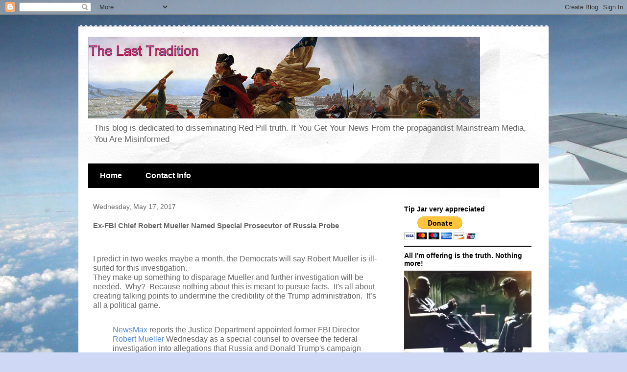

--- FILE ---
content_type: text/html; charset=UTF-8
request_url: https://www.thelasttradition.com/2017/05/ex-fbi-chief-robert-mueller-named.html
body_size: 46785
content:
<!DOCTYPE html>
<html class='v2' dir='ltr' lang='en'>
<head>
<link href='https://www.blogger.com/static/v1/widgets/335934321-css_bundle_v2.css' rel='stylesheet' type='text/css'/>
<meta content='width=1100' name='viewport'/>
<meta content='text/html; charset=UTF-8' http-equiv='Content-Type'/>
<meta content='blogger' name='generator'/>
<link href='https://www.thelasttradition.com/favicon.ico' rel='icon' type='image/x-icon'/>
<link href='https://www.thelasttradition.com/2017/05/ex-fbi-chief-robert-mueller-named.html' rel='canonical'/>
<link rel="alternate" type="application/atom+xml" title="The Last Tradition - Atom" href="https://www.thelasttradition.com/feeds/posts/default" />
<link rel="alternate" type="application/rss+xml" title="The Last Tradition - RSS" href="https://www.thelasttradition.com/feeds/posts/default?alt=rss" />
<link rel="service.post" type="application/atom+xml" title="The Last Tradition - Atom" href="https://www.blogger.com/feeds/5173115795888694852/posts/default" />

<link rel="alternate" type="application/atom+xml" title="The Last Tradition - Atom" href="https://www.thelasttradition.com/feeds/6168848052014323916/comments/default" />
<!--Can't find substitution for tag [blog.ieCssRetrofitLinks]-->
<meta content='https://www.thelasttradition.com/2017/05/ex-fbi-chief-robert-mueller-named.html' property='og:url'/>
<meta content=' Ex-FBI Chief Robert Mueller Named Special Prosecutor of Russia Probe' property='og:title'/>
<meta content='A blog of politics, news, and culture from a conservative point of view.' property='og:description'/>
<title>The Last Tradition:  Ex-FBI Chief Robert Mueller Named Special Prosecutor of Russia Probe</title>
<style id='page-skin-1' type='text/css'><!--
/*
-----------------------------------------------
Blogger Template Style
Name:     Travel
Designer: Sookhee Lee
URL:      www.plyfly.net
----------------------------------------------- */
/* Content
----------------------------------------------- */
body {
font: normal normal 13px 'Trebuchet MS',Trebuchet,sans-serif;
color: #666666;
background: #cfd9f6 url(//themes.googleusercontent.com/image?id=0BwVBOzw_-hbMZDgyZmJiZTMtNWUxNC00NjA1LWJhZWMtODc3ZWQwMzZiYjcz) repeat fixed top center;
}
html body .region-inner {
min-width: 0;
max-width: 100%;
width: auto;
}
a:link {
text-decoration:none;
color: #538cd6;
}
a:visited {
text-decoration:none;
color: #436590;
}
a:hover {
text-decoration:underline;
color: #ff9900;
}
.content-outer .content-cap-top {
height: 5px;
background: transparent url(https://resources.blogblog.com/blogblog/data/1kt/travel/bg_container.png) repeat-x scroll top center;
}
.content-outer {
margin: 0 auto;
padding-top: 20px;
}
.content-inner {
background: #ffffff url(https://resources.blogblog.com/blogblog/data/1kt/travel/bg_container.png) repeat-x scroll top left;
background-position: left -5px;
background-color: #ffffff;
padding: 20px;
}
.main-inner .date-outer {
margin-bottom: 2em;
}
/* Header
----------------------------------------------- */
.header-inner .Header .titlewrapper,
.header-inner .Header .descriptionwrapper {
padding-left: 10px;
padding-right: 10px;
}
.Header h1 {
font: normal normal 60px 'Trebuchet MS',Trebuchet,sans-serif;
color: #000000;
}
.Header h1 a {
color: #000000;
}
.Header .description {
color: #666666;
font-size: 130%;
}
/* Tabs
----------------------------------------------- */
.tabs-inner {
margin: 1em 0 0;
padding: 0;
}
.tabs-inner .section {
margin: 0;
}
.tabs-inner .widget ul {
padding: 0;
background: #000000 none repeat scroll top center;
}
.tabs-inner .widget li {
border: none;
}
.tabs-inner .widget li a {
display: inline-block;
padding: 1em 1.5em;
color: #ffffff;
font: normal bold 16px 'Trebuchet MS',Trebuchet,sans-serif;
}
.tabs-inner .widget li.selected a,
.tabs-inner .widget li a:hover {
position: relative;
z-index: 1;
background: #333333 none repeat scroll top center;
color: #ffffff;
}
/* Headings
----------------------------------------------- */
h2 {
font: normal bold 14px 'Trebuchet MS',Trebuchet,sans-serif;
color: #000000;
}
.main-inner h2.date-header {
font: normal normal 14px 'Trebuchet MS',Trebuchet,sans-serif;
color: #666666;
}
.footer-inner .widget h2,
.sidebar .widget h2 {
padding-bottom: .5em;
}
/* Main
----------------------------------------------- */
.main-inner {
padding: 20px 0;
}
.main-inner .column-center-inner {
padding: 10px 0;
}
.main-inner .column-center-inner .section {
margin: 0 10px;
}
.main-inner .column-right-inner {
margin-left: 20px;
}
.main-inner .fauxcolumn-right-outer .fauxcolumn-inner {
margin-left: 20px;
background: #ffffff none repeat scroll top left;
}
.main-inner .column-left-inner {
margin-right: 20px;
}
.main-inner .fauxcolumn-left-outer .fauxcolumn-inner {
margin-right: 20px;
background: #ffffff none repeat scroll top left;
}
.main-inner .column-left-inner,
.main-inner .column-right-inner {
padding: 15px 0;
}
/* Posts
----------------------------------------------- */
h3.post-title {
margin-top: 20px;
}
h3.post-title a {
font: normal bold 20px 'Trebuchet MS',Trebuchet,sans-serif;
color: #000000;
}
h3.post-title a:hover {
text-decoration: underline;
}
.main-inner .column-center-outer {
background: transparent none repeat scroll top left;
_background-image: none;
}
.post-body {
line-height: 1.4;
position: relative;
}
.post-header {
margin: 0 0 1em;
line-height: 1.6;
}
.post-footer {
margin: .5em 0;
line-height: 1.6;
}
#blog-pager {
font-size: 140%;
}
#comments {
background: #cccccc none repeat scroll top center;
padding: 15px;
}
#comments .comment-author {
padding-top: 1.5em;
}
#comments h4,
#comments .comment-author a,
#comments .comment-timestamp a {
color: #000000;
}
#comments .comment-author:first-child {
padding-top: 0;
border-top: none;
}
.avatar-image-container {
margin: .2em 0 0;
}
/* Comments
----------------------------------------------- */
#comments a {
color: #000000;
}
.comments .comments-content .icon.blog-author {
background-repeat: no-repeat;
background-image: url([data-uri]);
}
.comments .comments-content .loadmore a {
border-top: 1px solid #000000;
border-bottom: 1px solid #000000;
}
.comments .comment-thread.inline-thread {
background: transparent;
}
.comments .continue {
border-top: 2px solid #000000;
}
/* Widgets
----------------------------------------------- */
.sidebar .widget {
border-bottom: 2px solid #000000;
padding-bottom: 10px;
margin: 10px 0;
}
.sidebar .widget:first-child {
margin-top: 0;
}
.sidebar .widget:last-child {
border-bottom: none;
margin-bottom: 0;
padding-bottom: 0;
}
.footer-inner .widget,
.sidebar .widget {
font: normal normal 13px 'Trebuchet MS',Trebuchet,sans-serif;
color: #666666;
}
.sidebar .widget a:link {
color: #666666;
text-decoration: none;
}
.sidebar .widget a:visited {
color: #436590;
}
.sidebar .widget a:hover {
color: #666666;
text-decoration: underline;
}
.footer-inner .widget a:link {
color: #538cd6;
text-decoration: none;
}
.footer-inner .widget a:visited {
color: #436590;
}
.footer-inner .widget a:hover {
color: #538cd6;
text-decoration: underline;
}
.widget .zippy {
color: #000000;
}
.footer-inner {
background: transparent none repeat scroll top center;
}
/* Mobile
----------------------------------------------- */
body.mobile  {
background-size: 100% auto;
}
body.mobile .AdSense {
margin: 0 -10px;
}
.mobile .body-fauxcolumn-outer {
background: transparent none repeat scroll top left;
}
.mobile .footer-inner .widget a:link {
color: #666666;
text-decoration: none;
}
.mobile .footer-inner .widget a:visited {
color: #436590;
}
.mobile-post-outer a {
color: #000000;
}
.mobile-link-button {
background-color: #538cd6;
}
.mobile-link-button a:link, .mobile-link-button a:visited {
color: #ffffff;
}
.mobile-index-contents {
color: #666666;
}
.mobile .tabs-inner .PageList .widget-content {
background: #333333 none repeat scroll top center;
color: #ffffff;
}
.mobile .tabs-inner .PageList .widget-content .pagelist-arrow {
border-left: 1px solid #ffffff;
}

--></style>
<style id='template-skin-1' type='text/css'><!--
body {
min-width: 960px;
}
.content-outer, .content-fauxcolumn-outer, .region-inner {
min-width: 960px;
max-width: 960px;
_width: 960px;
}
.main-inner .columns {
padding-left: 0;
padding-right: 310px;
}
.main-inner .fauxcolumn-center-outer {
left: 0;
right: 310px;
/* IE6 does not respect left and right together */
_width: expression(this.parentNode.offsetWidth -
parseInt("0") -
parseInt("310px") + 'px');
}
.main-inner .fauxcolumn-left-outer {
width: 0;
}
.main-inner .fauxcolumn-right-outer {
width: 310px;
}
.main-inner .column-left-outer {
width: 0;
right: 100%;
margin-left: -0;
}
.main-inner .column-right-outer {
width: 310px;
margin-right: -310px;
}
#layout {
min-width: 0;
}
#layout .content-outer {
min-width: 0;
width: 800px;
}
#layout .region-inner {
min-width: 0;
width: auto;
}
body#layout div.add_widget {
padding: 8px;
}
body#layout div.add_widget a {
margin-left: 32px;
}
--></style>
<style>
    body {background-image:url(\/\/themes.googleusercontent.com\/image?id=0BwVBOzw_-hbMZDgyZmJiZTMtNWUxNC00NjA1LWJhZWMtODc3ZWQwMzZiYjcz);}
    
@media (max-width: 200px) { body {background-image:url(\/\/themes.googleusercontent.com\/image?id=0BwVBOzw_-hbMZDgyZmJiZTMtNWUxNC00NjA1LWJhZWMtODc3ZWQwMzZiYjcz&options=w200);}}
@media (max-width: 400px) and (min-width: 201px) { body {background-image:url(\/\/themes.googleusercontent.com\/image?id=0BwVBOzw_-hbMZDgyZmJiZTMtNWUxNC00NjA1LWJhZWMtODc3ZWQwMzZiYjcz&options=w400);}}
@media (max-width: 800px) and (min-width: 401px) { body {background-image:url(\/\/themes.googleusercontent.com\/image?id=0BwVBOzw_-hbMZDgyZmJiZTMtNWUxNC00NjA1LWJhZWMtODc3ZWQwMzZiYjcz&options=w800);}}
@media (max-width: 1200px) and (min-width: 801px) { body {background-image:url(\/\/themes.googleusercontent.com\/image?id=0BwVBOzw_-hbMZDgyZmJiZTMtNWUxNC00NjA1LWJhZWMtODc3ZWQwMzZiYjcz&options=w1200);}}
/* Last tag covers anything over one higher than the previous max-size cap. */
@media (min-width: 1201px) { body {background-image:url(\/\/themes.googleusercontent.com\/image?id=0BwVBOzw_-hbMZDgyZmJiZTMtNWUxNC00NjA1LWJhZWMtODc3ZWQwMzZiYjcz&options=w1600);}}
  </style>
<link href='https://www.blogger.com/dyn-css/authorization.css?targetBlogID=5173115795888694852&amp;zx=ae8a3274-f157-4333-accf-316abde00159' media='none' onload='if(media!=&#39;all&#39;)media=&#39;all&#39;' rel='stylesheet'/><noscript><link href='https://www.blogger.com/dyn-css/authorization.css?targetBlogID=5173115795888694852&amp;zx=ae8a3274-f157-4333-accf-316abde00159' rel='stylesheet'/></noscript>
<meta name='google-adsense-platform-account' content='ca-host-pub-1556223355139109'/>
<meta name='google-adsense-platform-domain' content='blogspot.com'/>

<!-- data-ad-client=ca-pub-3070130278678682 -->

</head>
<body class='loading variant-flight'>
<div class='navbar section' id='navbar' name='Navbar'><div class='widget Navbar' data-version='1' id='Navbar1'><script type="text/javascript">
    function setAttributeOnload(object, attribute, val) {
      if(window.addEventListener) {
        window.addEventListener('load',
          function(){ object[attribute] = val; }, false);
      } else {
        window.attachEvent('onload', function(){ object[attribute] = val; });
      }
    }
  </script>
<div id="navbar-iframe-container"></div>
<script type="text/javascript" src="https://apis.google.com/js/platform.js"></script>
<script type="text/javascript">
      gapi.load("gapi.iframes:gapi.iframes.style.bubble", function() {
        if (gapi.iframes && gapi.iframes.getContext) {
          gapi.iframes.getContext().openChild({
              url: 'https://www.blogger.com/navbar/5173115795888694852?po\x3d6168848052014323916\x26origin\x3dhttps://www.thelasttradition.com',
              where: document.getElementById("navbar-iframe-container"),
              id: "navbar-iframe"
          });
        }
      });
    </script><script type="text/javascript">
(function() {
var script = document.createElement('script');
script.type = 'text/javascript';
script.src = '//pagead2.googlesyndication.com/pagead/js/google_top_exp.js';
var head = document.getElementsByTagName('head')[0];
if (head) {
head.appendChild(script);
}})();
</script>
</div></div>
<div class='body-fauxcolumns'>
<div class='fauxcolumn-outer body-fauxcolumn-outer'>
<div class='cap-top'>
<div class='cap-left'></div>
<div class='cap-right'></div>
</div>
<div class='fauxborder-left'>
<div class='fauxborder-right'></div>
<div class='fauxcolumn-inner'>
</div>
</div>
<div class='cap-bottom'>
<div class='cap-left'></div>
<div class='cap-right'></div>
</div>
</div>
</div>
<div class='content'>
<div class='content-fauxcolumns'>
<div class='fauxcolumn-outer content-fauxcolumn-outer'>
<div class='cap-top'>
<div class='cap-left'></div>
<div class='cap-right'></div>
</div>
<div class='fauxborder-left'>
<div class='fauxborder-right'></div>
<div class='fauxcolumn-inner'>
</div>
</div>
<div class='cap-bottom'>
<div class='cap-left'></div>
<div class='cap-right'></div>
</div>
</div>
</div>
<div class='content-outer'>
<div class='content-cap-top cap-top'>
<div class='cap-left'></div>
<div class='cap-right'></div>
</div>
<div class='fauxborder-left content-fauxborder-left'>
<div class='fauxborder-right content-fauxborder-right'></div>
<div class='content-inner'>
<header>
<div class='header-outer'>
<div class='header-cap-top cap-top'>
<div class='cap-left'></div>
<div class='cap-right'></div>
</div>
<div class='fauxborder-left header-fauxborder-left'>
<div class='fauxborder-right header-fauxborder-right'></div>
<div class='region-inner header-inner'>
<div class='header section' id='header' name='Header'><div class='widget Header' data-version='1' id='Header1'>
<div id='header-inner'>
<a href='https://www.thelasttradition.com/' style='display: block'>
<img alt='The Last Tradition' height='167px; ' id='Header1_headerimg' src='https://blogger.googleusercontent.com/img/b/R29vZ2xl/AVvXsEi5hu5b7qZL2azhJ0fECrHqZLEoWtIFOJJc1pTaBzFYKCCpLNkOZ_oUE3n0I_WlaHiDBEwHDwcfxI44uqj_nPZ6KhCGPzHyWq0rtM2WJprZZ8d0rzfIABEg4Tc8VBQGPFD7oya5aE8OItM/s1600/13445435_1470627502963512_2478237198885101876_n.jpg' style='display: block' width='800px; '/>
</a>
<div class='descriptionwrapper'>
<p class='description'><span>This blog is dedicated to disseminating Red Pill truth.  If You Get Your News From the propagandist Mainstream Media, You Are Misinformed</span></p>
</div>
</div>
</div></div>
</div>
</div>
<div class='header-cap-bottom cap-bottom'>
<div class='cap-left'></div>
<div class='cap-right'></div>
</div>
</div>
</header>
<div class='tabs-outer'>
<div class='tabs-cap-top cap-top'>
<div class='cap-left'></div>
<div class='cap-right'></div>
</div>
<div class='fauxborder-left tabs-fauxborder-left'>
<div class='fauxborder-right tabs-fauxborder-right'></div>
<div class='region-inner tabs-inner'>
<div class='tabs section' id='crosscol' name='Cross-Column'><div class='widget PageList' data-version='1' id='PageList2'>
<h2>Pages</h2>
<div class='widget-content'>
<ul>
<li>
<a href='https://www.thelasttradition.com/'>Home</a>
</li>
<li>
<a href='https://www.thelasttradition.com/p/contact-info.html'>Contact Info</a>
</li>
</ul>
<div class='clear'></div>
</div>
</div></div>
<div class='tabs no-items section' id='crosscol-overflow' name='Cross-Column 2'></div>
</div>
</div>
<div class='tabs-cap-bottom cap-bottom'>
<div class='cap-left'></div>
<div class='cap-right'></div>
</div>
</div>
<div class='main-outer'>
<div class='main-cap-top cap-top'>
<div class='cap-left'></div>
<div class='cap-right'></div>
</div>
<div class='fauxborder-left main-fauxborder-left'>
<div class='fauxborder-right main-fauxborder-right'></div>
<div class='region-inner main-inner'>
<div class='columns fauxcolumns'>
<div class='fauxcolumn-outer fauxcolumn-center-outer'>
<div class='cap-top'>
<div class='cap-left'></div>
<div class='cap-right'></div>
</div>
<div class='fauxborder-left'>
<div class='fauxborder-right'></div>
<div class='fauxcolumn-inner'>
</div>
</div>
<div class='cap-bottom'>
<div class='cap-left'></div>
<div class='cap-right'></div>
</div>
</div>
<div class='fauxcolumn-outer fauxcolumn-left-outer'>
<div class='cap-top'>
<div class='cap-left'></div>
<div class='cap-right'></div>
</div>
<div class='fauxborder-left'>
<div class='fauxborder-right'></div>
<div class='fauxcolumn-inner'>
</div>
</div>
<div class='cap-bottom'>
<div class='cap-left'></div>
<div class='cap-right'></div>
</div>
</div>
<div class='fauxcolumn-outer fauxcolumn-right-outer'>
<div class='cap-top'>
<div class='cap-left'></div>
<div class='cap-right'></div>
</div>
<div class='fauxborder-left'>
<div class='fauxborder-right'></div>
<div class='fauxcolumn-inner'>
</div>
</div>
<div class='cap-bottom'>
<div class='cap-left'></div>
<div class='cap-right'></div>
</div>
</div>
<!-- corrects IE6 width calculation -->
<div class='columns-inner'>
<div class='column-center-outer'>
<div class='column-center-inner'>
<div class='main section' id='main' name='Main'><div class='widget Blog' data-version='1' id='Blog1'>
<div class='blog-posts hfeed'>

          <div class="date-outer">
        
<h2 class='date-header'><span>Wednesday, May 17, 2017</span></h2>

          <div class="date-posts">
        
<div class='post-outer'>
<div class='post hentry uncustomized-post-template' itemprop='blogPost' itemscope='itemscope' itemtype='http://schema.org/BlogPosting'>
<meta content='5173115795888694852' itemprop='blogId'/>
<meta content='6168848052014323916' itemprop='postId'/>
<a name='6168848052014323916'></a>
<h3 class='post-title entry-title' itemprop='name'>
 Ex-FBI Chief Robert Mueller Named Special Prosecutor of Russia Probe
</h3>
<div class='post-header'>
<div class='post-header-line-1'></div>
</div>
<div class='post-body entry-content' id='post-body-6168848052014323916' itemprop='description articleBody'>
<!--[if gte mso 9]><xml>
 <o:OfficeDocumentSettings>
  <o:RelyOnVML/>
  <o:AllowPNG/>
 </o:OfficeDocumentSettings>
</xml><![endif]--><br />
<!--[if gte mso 9]><xml>
 <w:WordDocument>
  <w:View>Normal</w:View>
  <w:Zoom>0</w:Zoom>
  <w:TrackMoves/>
  <w:TrackFormatting/>
  <w:PunctuationKerning/>
  <w:ValidateAgainstSchemas/>
  <w:SaveIfXMLInvalid>false</w:SaveIfXMLInvalid>
  <w:IgnoreMixedContent>false</w:IgnoreMixedContent>
  <w:AlwaysShowPlaceholderText>false</w:AlwaysShowPlaceholderText>
  <w:DoNotPromoteQF/>
  <w:LidThemeOther>EN-US</w:LidThemeOther>
  <w:LidThemeAsian>X-NONE</w:LidThemeAsian>
  <w:LidThemeComplexScript>X-NONE</w:LidThemeComplexScript>
  <w:Compatibility>
   <w:BreakWrappedTables/>
   <w:SnapToGridInCell/>
   <w:WrapTextWithPunct/>
   <w:UseAsianBreakRules/>
   <w:DontGrowAutofit/>
   <w:SplitPgBreakAndParaMark/>
   <w:DontVertAlignCellWithSp/>
   <w:DontBreakConstrainedForcedTables/>
   <w:DontVertAlignInTxbx/>
   <w:Word11KerningPairs/>
   <w:CachedColBalance/>
  </w:Compatibility>
  <m:mathPr>
   <m:mathFont m:val="Cambria Math"/>
   <m:brkBin m:val="before"/>
   <m:brkBinSub m:val="--"/>
   <m:smallFrac m:val="off"/>
   <m:dispDef/>
   <m:lMargin m:val="0"/>
   <m:rMargin m:val="0"/>
   <m:defJc m:val="centerGroup"/>
   <m:wrapIndent m:val="1440"/>
   <m:intLim m:val="subSup"/>
   <m:naryLim m:val="undOvr"/>
  </m:mathPr></w:WordDocument>
</xml><![endif]--><!--[if gte mso 9]><xml>
 <w:LatentStyles DefLockedState="false" DefUnhideWhenUsed="true"
  DefSemiHidden="true" DefQFormat="false" DefPriority="99"
  LatentStyleCount="267">
  <w:LsdException Locked="false" Priority="0" SemiHidden="false"
   UnhideWhenUsed="false" QFormat="true" Name="Normal"/>
  <w:LsdException Locked="false" Priority="9" SemiHidden="false"
   UnhideWhenUsed="false" QFormat="true" Name="heading 1"/>
  <w:LsdException Locked="false" Priority="9" QFormat="true" Name="heading 2"/>
  <w:LsdException Locked="false" Priority="9" QFormat="true" Name="heading 3"/>
  <w:LsdException Locked="false" Priority="9" QFormat="true" Name="heading 4"/>
  <w:LsdException Locked="false" Priority="9" QFormat="true" Name="heading 5"/>
  <w:LsdException Locked="false" Priority="9" QFormat="true" Name="heading 6"/>
  <w:LsdException Locked="false" Priority="9" QFormat="true" Name="heading 7"/>
  <w:LsdException Locked="false" Priority="9" QFormat="true" Name="heading 8"/>
  <w:LsdException Locked="false" Priority="9" QFormat="true" Name="heading 9"/>
  <w:LsdException Locked="false" Priority="39" Name="toc 1"/>
  <w:LsdException Locked="false" Priority="39" Name="toc 2"/>
  <w:LsdException Locked="false" Priority="39" Name="toc 3"/>
  <w:LsdException Locked="false" Priority="39" Name="toc 4"/>
  <w:LsdException Locked="false" Priority="39" Name="toc 5"/>
  <w:LsdException Locked="false" Priority="39" Name="toc 6"/>
  <w:LsdException Locked="false" Priority="39" Name="toc 7"/>
  <w:LsdException Locked="false" Priority="39" Name="toc 8"/>
  <w:LsdException Locked="false" Priority="39" Name="toc 9"/>
  <w:LsdException Locked="false" Priority="35" QFormat="true" Name="caption"/>
  <w:LsdException Locked="false" Priority="10" SemiHidden="false"
   UnhideWhenUsed="false" QFormat="true" Name="Title"/>
  <w:LsdException Locked="false" Priority="1" Name="Default Paragraph Font"/>
  <w:LsdException Locked="false" Priority="11" SemiHidden="false"
   UnhideWhenUsed="false" QFormat="true" Name="Subtitle"/>
  <w:LsdException Locked="false" Priority="22" SemiHidden="false"
   UnhideWhenUsed="false" QFormat="true" Name="Strong"/>
  <w:LsdException Locked="false" Priority="20" SemiHidden="false"
   UnhideWhenUsed="false" QFormat="true" Name="Emphasis"/>
  <w:LsdException Locked="false" Priority="59" SemiHidden="false"
   UnhideWhenUsed="false" Name="Table Grid"/>
  <w:LsdException Locked="false" UnhideWhenUsed="false" Name="Placeholder Text"/>
  <w:LsdException Locked="false" Priority="1" SemiHidden="false"
   UnhideWhenUsed="false" QFormat="true" Name="No Spacing"/>
  <w:LsdException Locked="false" Priority="60" SemiHidden="false"
   UnhideWhenUsed="false" Name="Light Shading"/>
  <w:LsdException Locked="false" Priority="61" SemiHidden="false"
   UnhideWhenUsed="false" Name="Light List"/>
  <w:LsdException Locked="false" Priority="62" SemiHidden="false"
   UnhideWhenUsed="false" Name="Light Grid"/>
  <w:LsdException Locked="false" Priority="63" SemiHidden="false"
   UnhideWhenUsed="false" Name="Medium Shading 1"/>
  <w:LsdException Locked="false" Priority="64" SemiHidden="false"
   UnhideWhenUsed="false" Name="Medium Shading 2"/>
  <w:LsdException Locked="false" Priority="65" SemiHidden="false"
   UnhideWhenUsed="false" Name="Medium List 1"/>
  <w:LsdException Locked="false" Priority="66" SemiHidden="false"
   UnhideWhenUsed="false" Name="Medium List 2"/>
  <w:LsdException Locked="false" Priority="67" SemiHidden="false"
   UnhideWhenUsed="false" Name="Medium Grid 1"/>
  <w:LsdException Locked="false" Priority="68" SemiHidden="false"
   UnhideWhenUsed="false" Name="Medium Grid 2"/>
  <w:LsdException Locked="false" Priority="69" SemiHidden="false"
   UnhideWhenUsed="false" Name="Medium Grid 3"/>
  <w:LsdException Locked="false" Priority="70" SemiHidden="false"
   UnhideWhenUsed="false" Name="Dark List"/>
  <w:LsdException Locked="false" Priority="71" SemiHidden="false"
   UnhideWhenUsed="false" Name="Colorful Shading"/>
  <w:LsdException Locked="false" Priority="72" SemiHidden="false"
   UnhideWhenUsed="false" Name="Colorful List"/>
  <w:LsdException Locked="false" Priority="73" SemiHidden="false"
   UnhideWhenUsed="false" Name="Colorful Grid"/>
  <w:LsdException Locked="false" Priority="60" SemiHidden="false"
   UnhideWhenUsed="false" Name="Light Shading Accent 1"/>
  <w:LsdException Locked="false" Priority="61" SemiHidden="false"
   UnhideWhenUsed="false" Name="Light List Accent 1"/>
  <w:LsdException Locked="false" Priority="62" SemiHidden="false"
   UnhideWhenUsed="false" Name="Light Grid Accent 1"/>
  <w:LsdException Locked="false" Priority="63" SemiHidden="false"
   UnhideWhenUsed="false" Name="Medium Shading 1 Accent 1"/>
  <w:LsdException Locked="false" Priority="64" SemiHidden="false"
   UnhideWhenUsed="false" Name="Medium Shading 2 Accent 1"/>
  <w:LsdException Locked="false" Priority="65" SemiHidden="false"
   UnhideWhenUsed="false" Name="Medium List 1 Accent 1"/>
  <w:LsdException Locked="false" UnhideWhenUsed="false" Name="Revision"/>
  <w:LsdException Locked="false" Priority="34" SemiHidden="false"
   UnhideWhenUsed="false" QFormat="true" Name="List Paragraph"/>
  <w:LsdException Locked="false" Priority="29" SemiHidden="false"
   UnhideWhenUsed="false" QFormat="true" Name="Quote"/>
  <w:LsdException Locked="false" Priority="30" SemiHidden="false"
   UnhideWhenUsed="false" QFormat="true" Name="Intense Quote"/>
  <w:LsdException Locked="false" Priority="66" SemiHidden="false"
   UnhideWhenUsed="false" Name="Medium List 2 Accent 1"/>
  <w:LsdException Locked="false" Priority="67" SemiHidden="false"
   UnhideWhenUsed="false" Name="Medium Grid 1 Accent 1"/>
  <w:LsdException Locked="false" Priority="68" SemiHidden="false"
   UnhideWhenUsed="false" Name="Medium Grid 2 Accent 1"/>
  <w:LsdException Locked="false" Priority="69" SemiHidden="false"
   UnhideWhenUsed="false" Name="Medium Grid 3 Accent 1"/>
  <w:LsdException Locked="false" Priority="70" SemiHidden="false"
   UnhideWhenUsed="false" Name="Dark List Accent 1"/>
  <w:LsdException Locked="false" Priority="71" SemiHidden="false"
   UnhideWhenUsed="false" Name="Colorful Shading Accent 1"/>
  <w:LsdException Locked="false" Priority="72" SemiHidden="false"
   UnhideWhenUsed="false" Name="Colorful List Accent 1"/>
  <w:LsdException Locked="false" Priority="73" SemiHidden="false"
   UnhideWhenUsed="false" Name="Colorful Grid Accent 1"/>
  <w:LsdException Locked="false" Priority="60" SemiHidden="false"
   UnhideWhenUsed="false" Name="Light Shading Accent 2"/>
  <w:LsdException Locked="false" Priority="61" SemiHidden="false"
   UnhideWhenUsed="false" Name="Light List Accent 2"/>
  <w:LsdException Locked="false" Priority="62" SemiHidden="false"
   UnhideWhenUsed="false" Name="Light Grid Accent 2"/>
  <w:LsdException Locked="false" Priority="63" SemiHidden="false"
   UnhideWhenUsed="false" Name="Medium Shading 1 Accent 2"/>
  <w:LsdException Locked="false" Priority="64" SemiHidden="false"
   UnhideWhenUsed="false" Name="Medium Shading 2 Accent 2"/>
  <w:LsdException Locked="false" Priority="65" SemiHidden="false"
   UnhideWhenUsed="false" Name="Medium List 1 Accent 2"/>
  <w:LsdException Locked="false" Priority="66" SemiHidden="false"
   UnhideWhenUsed="false" Name="Medium List 2 Accent 2"/>
  <w:LsdException Locked="false" Priority="67" SemiHidden="false"
   UnhideWhenUsed="false" Name="Medium Grid 1 Accent 2"/>
  <w:LsdException Locked="false" Priority="68" SemiHidden="false"
   UnhideWhenUsed="false" Name="Medium Grid 2 Accent 2"/>
  <w:LsdException Locked="false" Priority="69" SemiHidden="false"
   UnhideWhenUsed="false" Name="Medium Grid 3 Accent 2"/>
  <w:LsdException Locked="false" Priority="70" SemiHidden="false"
   UnhideWhenUsed="false" Name="Dark List Accent 2"/>
  <w:LsdException Locked="false" Priority="71" SemiHidden="false"
   UnhideWhenUsed="false" Name="Colorful Shading Accent 2"/>
  <w:LsdException Locked="false" Priority="72" SemiHidden="false"
   UnhideWhenUsed="false" Name="Colorful List Accent 2"/>
  <w:LsdException Locked="false" Priority="73" SemiHidden="false"
   UnhideWhenUsed="false" Name="Colorful Grid Accent 2"/>
  <w:LsdException Locked="false" Priority="60" SemiHidden="false"
   UnhideWhenUsed="false" Name="Light Shading Accent 3"/>
  <w:LsdException Locked="false" Priority="61" SemiHidden="false"
   UnhideWhenUsed="false" Name="Light List Accent 3"/>
  <w:LsdException Locked="false" Priority="62" SemiHidden="false"
   UnhideWhenUsed="false" Name="Light Grid Accent 3"/>
  <w:LsdException Locked="false" Priority="63" SemiHidden="false"
   UnhideWhenUsed="false" Name="Medium Shading 1 Accent 3"/>
  <w:LsdException Locked="false" Priority="64" SemiHidden="false"
   UnhideWhenUsed="false" Name="Medium Shading 2 Accent 3"/>
  <w:LsdException Locked="false" Priority="65" SemiHidden="false"
   UnhideWhenUsed="false" Name="Medium List 1 Accent 3"/>
  <w:LsdException Locked="false" Priority="66" SemiHidden="false"
   UnhideWhenUsed="false" Name="Medium List 2 Accent 3"/>
  <w:LsdException Locked="false" Priority="67" SemiHidden="false"
   UnhideWhenUsed="false" Name="Medium Grid 1 Accent 3"/>
  <w:LsdException Locked="false" Priority="68" SemiHidden="false"
   UnhideWhenUsed="false" Name="Medium Grid 2 Accent 3"/>
  <w:LsdException Locked="false" Priority="69" SemiHidden="false"
   UnhideWhenUsed="false" Name="Medium Grid 3 Accent 3"/>
  <w:LsdException Locked="false" Priority="70" SemiHidden="false"
   UnhideWhenUsed="false" Name="Dark List Accent 3"/>
  <w:LsdException Locked="false" Priority="71" SemiHidden="false"
   UnhideWhenUsed="false" Name="Colorful Shading Accent 3"/>
  <w:LsdException Locked="false" Priority="72" SemiHidden="false"
   UnhideWhenUsed="false" Name="Colorful List Accent 3"/>
  <w:LsdException Locked="false" Priority="73" SemiHidden="false"
   UnhideWhenUsed="false" Name="Colorful Grid Accent 3"/>
  <w:LsdException Locked="false" Priority="60" SemiHidden="false"
   UnhideWhenUsed="false" Name="Light Shading Accent 4"/>
  <w:LsdException Locked="false" Priority="61" SemiHidden="false"
   UnhideWhenUsed="false" Name="Light List Accent 4"/>
  <w:LsdException Locked="false" Priority="62" SemiHidden="false"
   UnhideWhenUsed="false" Name="Light Grid Accent 4"/>
  <w:LsdException Locked="false" Priority="63" SemiHidden="false"
   UnhideWhenUsed="false" Name="Medium Shading 1 Accent 4"/>
  <w:LsdException Locked="false" Priority="64" SemiHidden="false"
   UnhideWhenUsed="false" Name="Medium Shading 2 Accent 4"/>
  <w:LsdException Locked="false" Priority="65" SemiHidden="false"
   UnhideWhenUsed="false" Name="Medium List 1 Accent 4"/>
  <w:LsdException Locked="false" Priority="66" SemiHidden="false"
   UnhideWhenUsed="false" Name="Medium List 2 Accent 4"/>
  <w:LsdException Locked="false" Priority="67" SemiHidden="false"
   UnhideWhenUsed="false" Name="Medium Grid 1 Accent 4"/>
  <w:LsdException Locked="false" Priority="68" SemiHidden="false"
   UnhideWhenUsed="false" Name="Medium Grid 2 Accent 4"/>
  <w:LsdException Locked="false" Priority="69" SemiHidden="false"
   UnhideWhenUsed="false" Name="Medium Grid 3 Accent 4"/>
  <w:LsdException Locked="false" Priority="70" SemiHidden="false"
   UnhideWhenUsed="false" Name="Dark List Accent 4"/>
  <w:LsdException Locked="false" Priority="71" SemiHidden="false"
   UnhideWhenUsed="false" Name="Colorful Shading Accent 4"/>
  <w:LsdException Locked="false" Priority="72" SemiHidden="false"
   UnhideWhenUsed="false" Name="Colorful List Accent 4"/>
  <w:LsdException Locked="false" Priority="73" SemiHidden="false"
   UnhideWhenUsed="false" Name="Colorful Grid Accent 4"/>
  <w:LsdException Locked="false" Priority="60" SemiHidden="false"
   UnhideWhenUsed="false" Name="Light Shading Accent 5"/>
  <w:LsdException Locked="false" Priority="61" SemiHidden="false"
   UnhideWhenUsed="false" Name="Light List Accent 5"/>
  <w:LsdException Locked="false" Priority="62" SemiHidden="false"
   UnhideWhenUsed="false" Name="Light Grid Accent 5"/>
  <w:LsdException Locked="false" Priority="63" SemiHidden="false"
   UnhideWhenUsed="false" Name="Medium Shading 1 Accent 5"/>
  <w:LsdException Locked="false" Priority="64" SemiHidden="false"
   UnhideWhenUsed="false" Name="Medium Shading 2 Accent 5"/>
  <w:LsdException Locked="false" Priority="65" SemiHidden="false"
   UnhideWhenUsed="false" Name="Medium List 1 Accent 5"/>
  <w:LsdException Locked="false" Priority="66" SemiHidden="false"
   UnhideWhenUsed="false" Name="Medium List 2 Accent 5"/>
  <w:LsdException Locked="false" Priority="67" SemiHidden="false"
   UnhideWhenUsed="false" Name="Medium Grid 1 Accent 5"/>
  <w:LsdException Locked="false" Priority="68" SemiHidden="false"
   UnhideWhenUsed="false" Name="Medium Grid 2 Accent 5"/>
  <w:LsdException Locked="false" Priority="69" SemiHidden="false"
   UnhideWhenUsed="false" Name="Medium Grid 3 Accent 5"/>
  <w:LsdException Locked="false" Priority="70" SemiHidden="false"
   UnhideWhenUsed="false" Name="Dark List Accent 5"/>
  <w:LsdException Locked="false" Priority="71" SemiHidden="false"
   UnhideWhenUsed="false" Name="Colorful Shading Accent 5"/>
  <w:LsdException Locked="false" Priority="72" SemiHidden="false"
   UnhideWhenUsed="false" Name="Colorful List Accent 5"/>
  <w:LsdException Locked="false" Priority="73" SemiHidden="false"
   UnhideWhenUsed="false" Name="Colorful Grid Accent 5"/>
  <w:LsdException Locked="false" Priority="60" SemiHidden="false"
   UnhideWhenUsed="false" Name="Light Shading Accent 6"/>
  <w:LsdException Locked="false" Priority="61" SemiHidden="false"
   UnhideWhenUsed="false" Name="Light List Accent 6"/>
  <w:LsdException Locked="false" Priority="62" SemiHidden="false"
   UnhideWhenUsed="false" Name="Light Grid Accent 6"/>
  <w:LsdException Locked="false" Priority="63" SemiHidden="false"
   UnhideWhenUsed="false" Name="Medium Shading 1 Accent 6"/>
  <w:LsdException Locked="false" Priority="64" SemiHidden="false"
   UnhideWhenUsed="false" Name="Medium Shading 2 Accent 6"/>
  <w:LsdException Locked="false" Priority="65" SemiHidden="false"
   UnhideWhenUsed="false" Name="Medium List 1 Accent 6"/>
  <w:LsdException Locked="false" Priority="66" SemiHidden="false"
   UnhideWhenUsed="false" Name="Medium List 2 Accent 6"/>
  <w:LsdException Locked="false" Priority="67" SemiHidden="false"
   UnhideWhenUsed="false" Name="Medium Grid 1 Accent 6"/>
  <w:LsdException Locked="false" Priority="68" SemiHidden="false"
   UnhideWhenUsed="false" Name="Medium Grid 2 Accent 6"/>
  <w:LsdException Locked="false" Priority="69" SemiHidden="false"
   UnhideWhenUsed="false" Name="Medium Grid 3 Accent 6"/>
  <w:LsdException Locked="false" Priority="70" SemiHidden="false"
   UnhideWhenUsed="false" Name="Dark List Accent 6"/>
  <w:LsdException Locked="false" Priority="71" SemiHidden="false"
   UnhideWhenUsed="false" Name="Colorful Shading Accent 6"/>
  <w:LsdException Locked="false" Priority="72" SemiHidden="false"
   UnhideWhenUsed="false" Name="Colorful List Accent 6"/>
  <w:LsdException Locked="false" Priority="73" SemiHidden="false"
   UnhideWhenUsed="false" Name="Colorful Grid Accent 6"/>
  <w:LsdException Locked="false" Priority="19" SemiHidden="false"
   UnhideWhenUsed="false" QFormat="true" Name="Subtle Emphasis"/>
  <w:LsdException Locked="false" Priority="21" SemiHidden="false"
   UnhideWhenUsed="false" QFormat="true" Name="Intense Emphasis"/>
  <w:LsdException Locked="false" Priority="31" SemiHidden="false"
   UnhideWhenUsed="false" QFormat="true" Name="Subtle Reference"/>
  <w:LsdException Locked="false" Priority="32" SemiHidden="false"
   UnhideWhenUsed="false" QFormat="true" Name="Intense Reference"/>
  <w:LsdException Locked="false" Priority="33" SemiHidden="false"
   UnhideWhenUsed="false" QFormat="true" Name="Book Title"/>
  <w:LsdException Locked="false" Priority="37" Name="Bibliography"/>
  <w:LsdException Locked="false" Priority="39" QFormat="true" Name="TOC Heading"/>
 </w:LatentStyles>
</xml><![endif]--><!--[if gte mso 10]>
<style>
 /* Style Definitions */
 table.MsoNormalTable
 {mso-style-name:"Table Normal";
 mso-tstyle-rowband-size:0;
 mso-tstyle-colband-size:0;
 mso-style-noshow:yes;
 mso-style-priority:99;
 mso-style-qformat:yes;
 mso-style-parent:"";
 mso-padding-alt:0in 5.4pt 0in 5.4pt;
 mso-para-margin-top:0in;
 mso-para-margin-right:0in;
 mso-para-margin-bottom:10.0pt;
 mso-para-margin-left:0in;
 line-height:115%;
 mso-pagination:widow-orphan;
 font-size:11.0pt;
 font-family:"Calibri","sans-serif";
 mso-ascii-font-family:Calibri;
 mso-ascii-theme-font:minor-latin;
 mso-fareast-font-family:"Times New Roman";
 mso-fareast-theme-font:minor-fareast;
 mso-hansi-font-family:Calibri;
 mso-hansi-theme-font:minor-latin;}
</style>
<![endif]-->

<br />
<div class="MsoNormal">
<span style="font-size: 12.0pt; line-height: 115%;">I predict in
two weeks maybe a month, the Democrats will say Robert Mueller is ill-suited
for this investigation.<span style="mso-spacerun: yes;">&nbsp;</span></span><br />
<a name="more"></a><span style="font-size: 12.0pt; line-height: 115%;"><span style="mso-spacerun: yes;"> </span>They make up something
to disparage Mueller and further investigation will be needed.<span style="mso-spacerun: yes;">&nbsp; </span>Why?<span style="mso-spacerun: yes;">&nbsp;
</span>Because nothing about this is meant to pursue facts.<span style="mso-spacerun: yes;">&nbsp; </span>It's all about creating talking points to
undermine the credibility of the Trump administration.<span style="mso-spacerun: yes;">&nbsp; </span>It&#8217;s all a political game.<span style="mso-spacerun: yes;">&nbsp; </span><span style="mso-spacerun: yes;">&nbsp;</span><span style="mso-spacerun: yes;">&nbsp;</span> </span></div>
<a href="http://cdn.newsmax.com/CMSPages/GetFile.aspx?guid=af05a5fc-3101-43dc-b46c-e5280a93e6c9&amp;SiteName=Newsmax&amp;maxsidesize=600" target="_blank">

</a><br />
<blockquote class="tr_bq">
<div class="MsoNormal">
<span style="font-size: 12.0pt; line-height: 115%;"><a href="http://www.newsmax.com/Headline/robert-mueller-named-special/2017/05/17/id/790765/" target="_blank">NewsMax</a> reports the Justice Department appointed former FBI Director <a href="http://cdn.newsmax.com/CMSPages/GetFile.aspx?guid=af05a5fc-3101-43dc-b46c-e5280a93e6c9&amp;SiteName=Newsmax&amp;maxsidesize=600" target="_blank">Robert Mueller</a>
Wednesday as a special counsel to oversee the federal investigation into
allegations that Russia and Donald Trump's campaign collaborated to influence
the 2016 presidential election, giving Mueller sweeping powers and the
authority to prosecute any crimes uncovered in the probe.&nbsp;</span></div>
<div class="MsoNormal">
<br /></div>
<div class="MsoNormal">
<span style="font-size: 12.0pt; line-height: 115%;">It was a
concession by the Trump administration, which had resisted calls from Democrats
to turn the investigation over to outside counsel. The White House counsel's
office was alerted only after the order appointing Mueller was signed.</span></div>
<div class="MsoNormal">
<br /></div>
<div class="MsoNormal">
<span style="font-size: 12.0pt; line-height: 115%;">In a written
statement, Trump insisted anew that there were no nefarious ties between his
campaign and Russia.</span></div>
<div class="MsoNormal">
<br /></div>
<div class="MsoNormal">
<span style="font-size: 12.0pt; line-height: 115%;">"A
thorough investigation will confirm what we already know &#8212; there was no
collusion between my campaign and any foreign entity," he declared.
"I look forward to this matter concluding quickly."</span></div>
<div class="MsoNormal">
<br /></div>
<div class="MsoNormal">
<span style="font-size: 12.0pt; line-height: 115%;">The
appointment of a special counsel ramps up the pressure on Trump and his associates.
Mueller's broad mandate gives him not only oversight of the Russia probe, but
also "any matters that arose or may arise directly from the
investigation." That could well include the firing last week of FBI
Director James Comey. </span></div>
</blockquote>
<br />
<div class="MsoNormal">
<span style="font-size: 12.0pt; line-height: 115%;">More <a href="http://www.newsmax.com/Headline/robert-mueller-named-special/2017/05/17/id/790765/" target="_blank">here</a></span></div>
<div class="MsoNormal">
<br /></div>
<div style='clear: both;'></div>
</div>
<div class='post-footer'>
<div class='post-footer-line post-footer-line-1'>
<span class='post-author vcard'>
</span>
<span class='post-timestamp'>
at
<meta content='https://www.thelasttradition.com/2017/05/ex-fbi-chief-robert-mueller-named.html' itemprop='url'/>
<a class='timestamp-link' href='https://www.thelasttradition.com/2017/05/ex-fbi-chief-robert-mueller-named.html' rel='bookmark' title='permanent link'><abbr class='published' itemprop='datePublished' title='2017-05-17T21:49:00-04:00'>5/17/2017 09:49:00 PM</abbr></a>
</span>
<span class='post-comment-link'>
</span>
<span class='post-icons'>
<span class='item-action'>
<a href='https://www.blogger.com/email-post/5173115795888694852/6168848052014323916' title='Email Post'>
<img alt='' class='icon-action' height='13' src='https://resources.blogblog.com/img/icon18_email.gif' width='18'/>
</a>
</span>
<span class='item-control blog-admin pid-1848565916'>
<a href='https://www.blogger.com/post-edit.g?blogID=5173115795888694852&postID=6168848052014323916&from=pencil' title='Edit Post'>
<img alt='' class='icon-action' height='18' src='https://resources.blogblog.com/img/icon18_edit_allbkg.gif' width='18'/>
</a>
</span>
</span>
<div class='post-share-buttons goog-inline-block'>
<a class='goog-inline-block share-button sb-email' href='https://www.blogger.com/share-post.g?blogID=5173115795888694852&postID=6168848052014323916&target=email' target='_blank' title='Email This'><span class='share-button-link-text'>Email This</span></a><a class='goog-inline-block share-button sb-blog' href='https://www.blogger.com/share-post.g?blogID=5173115795888694852&postID=6168848052014323916&target=blog' onclick='window.open(this.href, "_blank", "height=270,width=475"); return false;' target='_blank' title='BlogThis!'><span class='share-button-link-text'>BlogThis!</span></a><a class='goog-inline-block share-button sb-twitter' href='https://www.blogger.com/share-post.g?blogID=5173115795888694852&postID=6168848052014323916&target=twitter' target='_blank' title='Share to X'><span class='share-button-link-text'>Share to X</span></a><a class='goog-inline-block share-button sb-facebook' href='https://www.blogger.com/share-post.g?blogID=5173115795888694852&postID=6168848052014323916&target=facebook' onclick='window.open(this.href, "_blank", "height=430,width=640"); return false;' target='_blank' title='Share to Facebook'><span class='share-button-link-text'>Share to Facebook</span></a><a class='goog-inline-block share-button sb-pinterest' href='https://www.blogger.com/share-post.g?blogID=5173115795888694852&postID=6168848052014323916&target=pinterest' target='_blank' title='Share to Pinterest'><span class='share-button-link-text'>Share to Pinterest</span></a>
</div>
</div>
<div class='post-footer-line post-footer-line-2'>
<span class='post-labels'>
Labels:
<a href='https://www.thelasttradition.com/search/label/Politics' rel='tag'>Politics</a>
</span>
</div>
<div class='post-footer-line post-footer-line-3'>
<span class='post-location'>
</span>
</div>
</div>
</div>
<div class='comments' id='comments'>
<a name='comments'></a>
<h4>No comments:</h4>
<div id='Blog1_comments-block-wrapper'>
<dl class='avatar-comment-indent' id='comments-block'>
</dl>
</div>
<p class='comment-footer'>
<div class='comment-form'>
<a name='comment-form'></a>
<h4 id='comment-post-message'>Post a Comment</h4>
<p>
</p>
<a href='https://www.blogger.com/comment/frame/5173115795888694852?po=6168848052014323916&hl=en&saa=85391&origin=https://www.thelasttradition.com' id='comment-editor-src'></a>
<iframe allowtransparency='true' class='blogger-iframe-colorize blogger-comment-from-post' frameborder='0' height='410px' id='comment-editor' name='comment-editor' src='' width='100%'></iframe>
<script src='https://www.blogger.com/static/v1/jsbin/2830521187-comment_from_post_iframe.js' type='text/javascript'></script>
<script type='text/javascript'>
      BLOG_CMT_createIframe('https://www.blogger.com/rpc_relay.html');
    </script>
</div>
</p>
</div>
</div>

        </div></div>
      
</div>
<div class='blog-pager' id='blog-pager'>
<span id='blog-pager-newer-link'>
<a class='blog-pager-newer-link' href='https://www.thelasttradition.com/2017/05/get-over-it-demonstrators-protest-not.html' id='Blog1_blog-pager-newer-link' title='Newer Post'>Newer Post</a>
</span>
<span id='blog-pager-older-link'>
<a class='blog-pager-older-link' href='https://www.thelasttradition.com/2017/05/politico-aka-tmz-of-washington-says.html' id='Blog1_blog-pager-older-link' title='Older Post'>Older Post</a>
</span>
<a class='home-link' href='https://www.thelasttradition.com/'>Home</a>
</div>
<div class='clear'></div>
<div class='post-feeds'>
<div class='feed-links'>
Subscribe to:
<a class='feed-link' href='https://www.thelasttradition.com/feeds/6168848052014323916/comments/default' target='_blank' type='application/atom+xml'>Post Comments (Atom)</a>
</div>
</div>
</div></div>
</div>
</div>
<div class='column-left-outer'>
<div class='column-left-inner'>
<aside>
</aside>
</div>
</div>
<div class='column-right-outer'>
<div class='column-right-inner'>
<aside>
<div class='sidebar section' id='sidebar-right-1'><div class='widget HTML' data-version='1' id='HTML7'>
<h2 class='title'>Tip Jar very appreciated</h2>
<div class='widget-content'>
<form action="https://www.paypal.com/donate" method="post" target="_top">
<input type="hidden" name="hosted_button_id" value="5H7AJXRSXUK86" />
<input type="image" src="https://www.paypalobjects.com/en_US/i/btn/btn_donateCC_LG.gif" border="0" name="submit" title="PayPal - The safer, easier way to pay online!" alt="Donate with PayPal button" />
<img alt="" border="0" src="https://www.paypal.com/en_US/i/scr/pixel.gif" width="1" height="1" />
</form>
</div>
<div class='clear'></div>
</div><div class='widget Image' data-version='1' id='Image3'>
<h2>All I'm offering is the truth.  Nothing more!</h2>
<div class='widget-content'>
<img alt='All I&#39;m offering is the truth.  Nothing more!' height='227' id='Image3_img' src='https://blogger.googleusercontent.com/img/b/R29vZ2xl/AVvXsEg91llWVPGV_9Dc0IjwMqw7zJFnd9EGOua7S0gabOo5vDa4VURdJnOmLvxeH7JKsmi0EafBWvV9O_HnzwgUqk_jky1W_Jj9SeUhur_qqJjO8rkBn6O7Dcze8E1nosO6BcqJWBx1qPJKBbs/s1600/matrix.jpg' width='302'/>
<br/>
</div>
<div class='clear'></div>
</div><div class='widget HTML' data-version='1' id='HTML9'>
<h2 class='title'>The Matrix</h2>
<div class='widget-content'>
<iframe width="300" height="200" src="https://www.youtube.com/embed/zE7PKRjrid4" frameborder="0" allow="accelerometer; autoplay; clipboard-write; encrypted-media; gyroscope; picture-in-picture" allowfullscreen></iframe>
</div>
<div class='clear'></div>
</div><div class='widget HTML' data-version='1' id='HTML2'>
<div class='widget-content'>
<script data-ad-client="ca-pub-3070130278678682" async src="https://pagead2.googlesyndication.com/pagead/js/adsbygoogle.js"></script>
</div>
<div class='clear'></div>
</div><div class='widget Image' data-version='1' id='Image2'>
<h2>Ben Franklin, Thomas Jefferson</h2>
<div class='widget-content'>
<img alt='Ben Franklin, Thomas Jefferson' height='227' id='Image2_img' src='https://blogger.googleusercontent.com/img/b/R29vZ2xl/AVvXsEggVMVqvu7bpq7WS-gZlgY3hkhpd06PoYWx8ZaurZw7n4I5TogxaI9EayPClBlWSDTgoWxL26ru03RfkMIA7BYTC2B8R9SCpKp7AdtBH5frjgufzkuq6EVdeXJNWEgBx79TG1KiKyhwx3Q/s1600/ben+franklin.jpg' width='302'/>
<br/>
</div>
<div class='clear'></div>
</div><div class='widget HTML' data-version='1' id='HTML1'>
<h2 class='title'>Ben Franklin: Giving up Liberty!</h2>
<div class='widget-content'>
<iframe width="250" height="170" src="https://www.youtube.com/embed/abIx6bUmYes" frameborder="0" allow="accelerometer; autoplay; encrypted-media; gyroscope; picture-in-picture" allowfullscreen></iframe>
</div>
<div class='clear'></div>
</div><div class='widget HTML' data-version='1' id='HTML4'>
<div class='widget-content'>
<a href="https://twitter.com/lasttradion?ref_src=twsrc%5Etfw" class="twitter-follow-button" data-show-count="false">Follow @lasttradion</a><script async src="https://platform.twitter.com/widgets.js" charset="utf-8"></script>
</div>
<div class='clear'></div>
</div><div class='widget HTML' data-version='1' id='HTML8'>
<div class='widget-content'>
<a href="http://livetrafficfeed.com" data-num="10" data-width="210" data-responsive="0" data-time="America%2FNew_York" data-root="0" data-cheader="2853a8" data-theader="ffffff" data-border="2853a8" data-background="ffffff" data-normal="000000" data-link="135d9e" target="_blank" id="LTF_live_website_visitor">Website Tracking</a><script type="text/javascript" src="//cdn.livetrafficfeed.com/static/v4/live.js"></script><noscript><a href="http://livetrafficfeed.com">Website Tracking</a></noscript>
</div>
<div class='clear'></div>
</div><div class='widget Image' data-version='1' id='Image1'>
<h2>The Last Tradition Motto</h2>
<div class='widget-content'>
<img alt='The Last Tradition Motto' height='86' id='Image1_img' src='https://blogger.googleusercontent.com/img/b/R29vZ2xl/AVvXsEhHP0SS0EWquoHQvSM4BYT5fmOZqnyQVK6JEoOawy5eT32UtexBlMn_5b_j3_YYG5HQ0OX3VEQEZUFY86n13y5Bqfm6u4EHFHrsHlh5rQTmdErBV5ctZqY6h98-8Ezpi4tZ34Bct3gL2mw/s1600/crime+and+politics.gif' width='250'/>
<br/>
</div>
<div class='clear'></div>
</div><div class='widget HTML' data-version='1' id='HTML3'>
<h2 class='title'>Stat Counter</h2>
<div class='widget-content'>
<!-- Start of StatCounter Code for Blogger / Blogspot -->
<script type="text/javascript">
//<![CDATA[
var sc_project=8225442; 
var sc_invisible=0; 
var sc_security="d82652f3"; 
var scJsHost = (("https:" == document.location.protocol) ? "https://secure." : "http://www.");
document.write("<sc"+"ript type='text/javascript' src='" + scJsHost+ "statcounter.com/counter/counter_xhtml.js'></"+"script>");
//]]>
</script>
<noscript><div class="statcounter"><a title="Web Analytics Made Easy - StatCounter" href="http://statcounter.com/" class="statcounter"><img class="statcounter" src="//c.statcounter.com/8225442/0/d82652f3/0/" alt="Web Analytics Made Easy - StatCounter" /></a></div></noscript>
<!-- End of StatCounter Code for Blogger / Blogspot -->
<a href="http://statcounter.com/p8225442/?guest=1">View My Stats</a>
</div>
<div class='clear'></div>
</div><div class='widget PopularPosts' data-version='1' id='PopularPosts6'>
<h2>Popular Posts</h2>
<div class='widget-content popular-posts'>
<ul>
<li>
<div class='item-content'>
<div class='item-thumbnail'>
<a href='https://www.thelasttradition.com/2019/08/idiots-at-work-leftist-san-francisco.html' target='_blank'>
<img alt='' border='0' src='https://blogger.googleusercontent.com/img/b/R29vZ2xl/AVvXsEiIQcx4wkF1rCwGMRQdRTsOVWyy_raIQNarybviI48BFXFhkGM45aqAC8lsgDiqCHLxQupeYxab68R3xuX0GRAeET8HYVMMHgcgWFG_sAOgzxGreiLVw9Q-Ljqs1ql72EnVACrN6iGyk10/w72-h72-p-k-no-nu/san+fran.jpg'/>
</a>
</div>
<div class='item-title'><a href='https://www.thelasttradition.com/2019/08/idiots-at-work-leftist-san-francisco.html'>Idiots at Work: Leftist San Francisco board rebrands 'convicted felon' as 'justice-involved person,' sanitizes other crime lingo</a></div>
<div class='item-snippet'>      San Francisco was once a beautiful city. &#160; But, under pathetic Democrat leadership it has morphed into a crime riddled shithole! &#160;  </div>
</div>
<div style='clear: both;'></div>
</li>
<li>
<div class='item-content'>
<div class='item-thumbnail'>
<a href='https://www.thelasttradition.com/2019/08/bill-jn-drag-jeffrey-epstein-had.html' target='_blank'>
<img alt='' border='0' src='https://blogger.googleusercontent.com/img/b/R29vZ2xl/AVvXsEivkCRmaK1YCrAfufqcM5Nko-viSCZ7mfZzh8a99MP51wdYC2EDrkHjzd0V9gNMb0JSTlD10p3PURehojLTe8RIxdQ7U3Hst_78LvNhM0JrnrwnhxWEM0uJ85z0wVDSQd9hMTBa_shP-wo/w72-h72-p-k-no-nu/bill+clinton.jpg'/>
</a>
</div>
<div class='item-title'><a href='https://www.thelasttradition.com/2019/08/bill-jn-drag-jeffrey-epstein-had.html'>Bill in Drag: Jeffrey Epstein had a painting of Bill Clinton wearing a blue DRESS and red heels and lounging in the Oval Office  </a></div>
<div class='item-snippet'>      Weird doesn&#39;t even begin to describe this. &#160;  </div>
</div>
<div style='clear: both;'></div>
</li>
<li>
<div class='item-content'>
<div class='item-thumbnail'>
<a href='https://www.thelasttradition.com/2020/09/billionaire-mike-bloomberg-pays-off.html' target='_blank'>
<img alt='' border='0' src='https://blogger.googleusercontent.com/img/b/R29vZ2xl/AVvXsEjmMH7QJ6EOTBHwp2aGv9kyzfShfiSzwLJAWyolPhM6d1AFqTQEyX5l9FOZD7tSNdQT9kVMJRLlCGBD3Oe3ukrVISbp4czKiONLKkQYdvIZvq1eCpp18z6cg12f1FAqfCq9vafxi17iXGY/w72-h72-p-k-no-nu/michael+bloomberg.jpg'/>
</a>
</div>
<div class='item-title'><a href='https://www.thelasttradition.com/2020/09/billionaire-mike-bloomberg-pays-off.html'> Billionaire Mike Bloomberg pays off more than $20m in debt for 31,000 criminals so they can vote  for Joe Biden</a></div>
<div class='item-snippet'>  This really sounds like this is against the law.</div>
</div>
<div style='clear: both;'></div>
</li>
<li>
<div class='item-content'>
<div class='item-thumbnail'>
<a href='https://www.thelasttradition.com/2022/06/sunday-shows-talked-about-january-6th.html' target='_blank'>
<img alt='' border='0' src='https://blogger.googleusercontent.com/img/b/R29vZ2xl/AVvXsEimJSt6bDAltftTbXeV60Q0cMqx_I5rFFMXDh8ABHl5hK6t8NCmm2cIcsWCMgst8kazBpDXJ5wpcR2Mitl3PtvrLXAD4r8cd4ZVY0sRoCF9zcOBSVGn3WorYcxHpkK3L2-uHw9Ya6rVILB51T62GA-YF1Epl-KecBqXBUzxgtmn1pEmvxShQJY2OJTR/w72-h72-p-k-no-nu/mainstream%20media%20logos.jpg'/>
</a>
</div>
<div class='item-title'><a href='https://www.thelasttradition.com/2022/06/sunday-shows-talked-about-january-6th.html'> Sunday shows talked about January 6th Inquisition said nothing about assassination attempt on Justice Kavanaugh</a></div>
<div class='item-snippet'>  T his is yet another example of the corruption of the mainstream media. &#160;  </div>
</div>
<div style='clear: both;'></div>
</li>
<li>
<div class='item-content'>
<div class='item-thumbnail'>
<a href='https://www.thelasttradition.com/2019/12/moment-two-gunmen-shoot-jersey-city-cop.html' target='_blank'>
<img alt='' border='0' src='https://blogger.googleusercontent.com/img/b/R29vZ2xl/AVvXsEj-4Z1qgURmR5rtrhx32odi7TM0FMqkDFVo4CtRMD8CONae1SK6pj3yIja1qplADUPskm1ODJEVhKHQdC-DI5FOvYHtX4I4lmwsvcBu0Kg5GF5fXmBE3x26ATAysxJZ2Xp30bnFyHtKAIM/w72-h72-p-k-no-nu/sam+gon.jpg'/>
</a>
</div>
<div class='item-title'><a href='https://www.thelasttradition.com/2019/12/moment-two-gunmen-shoot-jersey-city-cop.html'> Moment two gunmen shoot a Jersey City cop after they killed a detective, stole a U-Haul and killed three civilians before SWAT shot them dead in a kosher store at the end of a two-hour standoff</a></div>
<div class='item-snippet'>      This is a good old fashion shootout between bad guys and the police. &#160;  </div>
</div>
<div style='clear: both;'></div>
</li>
<li>
<div class='item-content'>
<div class='item-thumbnail'>
<a href='https://www.thelasttradition.com/2019/10/x-22-report-fear-is-flushing-deep-state.html' target='_blank'>
<img alt='' border='0' src='https://blogger.googleusercontent.com/img/b/R29vZ2xl/AVvXsEgyBzpivdO-uVARp5SsCdrzEfiY72UAfeVI-Dnh9GNmdNeaxJatK13iajebs6HeMf5EVWj1mFZQRLQ6MPgiLAaxH13LANzXGdARt45kV75_YcI9mjYD0yCDKtvWF6A3Y7gFikMyHObax84/w72-h72-p-k-no-nu/x22+report.jpg'/>
</a>
</div>
<div class='item-title'><a href='https://www.thelasttradition.com/2019/10/x-22-report-fear-is-flushing-deep-state.html'> X 22 Report: Fear Is Flushing The Deep State Out, The Only Way Forward, Expose, Transparency & Truth  </a></div>
<div class='item-snippet'>      Fake News exposed! &#160;     Dave at X22 Report  reports how the Deep State is cornered by the chess moves of Donald Trump. &#160;  </div>
</div>
<div style='clear: both;'></div>
</li>
<li>
<div class='item-content'>
<div class='item-thumbnail'>
<a href='https://www.thelasttradition.com/2019/10/corrupt-fed-prosecutors-at-sdny-make.html' target='_blank'>
<img alt='' border='0' src='https://blogger.googleusercontent.com/img/b/R29vZ2xl/AVvXsEg2yEr4WCLkIR_vVg3NVxyf5jKt1LitRYbcw6qmbhW5THllUiKNAQUUIBy5MnlvhxiNrwkPsryoqSldsAD259FYDakLX8lCLo0VasOFn7L18d09-U1f90jnNwBsC3Ex4Mzx5RaDh6_d_ds/w72-h72-p-k-no-nu/giuliani.jpg'/>
</a>
</div>
<div class='item-title'><a href='https://www.thelasttradition.com/2019/10/corrupt-fed-prosecutors-at-sdny-make.html'> Corrupt Fed prosecutors at SDNY  make politically motivated Arrest of Two Giuliani Associates Who Helped Him on Ukraine  </a></div>
<div class='item-snippet'>      This is the sane SDNY that didn&#39;t lift a finger to investigate the Clinton Foundation who collected millions from foreign governme...</div>
</div>
<div style='clear: both;'></div>
</li>
<li>
<div class='item-content'>
<div class='item-thumbnail'>
<a href='https://www.thelasttradition.com/2020/02/drudge-report-has-become-as-bad-as-nbc.html' target='_blank'>
<img alt='' border='0' src='https://blogger.googleusercontent.com/img/b/R29vZ2xl/AVvXsEigiqMk0v-34dlKiuTq7wS7Sxcz7uLV9fl37c5C-V5B7p1AomsJnNHoBRs6NBiiIcvD6z_YK2K3PTgmvGFspnMqzWpg7YMjYlT22b1h4oaLld7fdxdT5IwpW6fpb4mxjPPci1nB4F35w4E/w72-h72-p-k-no-nu/drudge.jpg'/>
</a>
</div>
<div class='item-title'><a href='https://www.thelasttradition.com/2020/02/drudge-report-has-become-as-bad-as-nbc.html'> Drudge Report has become as bad as NBC News</a></div>
<div class='item-snippet'>      There was a time when I turned to the Drudge Report as the first place to get my news for the day. &#160; That was a long time ago. &#160;  </div>
</div>
<div style='clear: both;'></div>
</li>
<li>
<div class='item-content'>
<div class='item-thumbnail'>
<a href='https://www.thelasttradition.com/2020/04/lockdown-was-mistake-er-doctor-just.html' target='_blank'>
<img alt='' border='0' src='https://blogger.googleusercontent.com/img/b/R29vZ2xl/AVvXsEifWCGcUgzXd7s-P5Kn4slt3R-IYEFl_udxcDv1HJpUBnowleRYDRDvsC52k71y51UGRKuIN28MGP-c4vpmitj5aEFE7mdeqimqmEblYcXaVFErNLiea7cwYjTH5MA5ZyDcjltrb1z9UMk/w72-h72-p-k-no-nu/doctor.jpg'/>
</a>
</div>
<div class='item-title'><a href='https://www.thelasttradition.com/2020/04/lockdown-was-mistake-er-doctor-just.html'>LOCKDOWN WAS A MISTAKE: ER Doctor Just NUKED Fauci's Pandemic Fraud Straight to Hell!</a></div>
<div class='item-snippet'>      I&#39;ve tried very hard on this blog to point out that Dr. Fauci&#39;s lockdown policy has been a huge mistake.  </div>
</div>
<div style='clear: both;'></div>
</li>
<li>
<div class='item-content'>
<div class='item-thumbnail'>
<a href='https://www.thelasttradition.com/2019/04/shock-report-michelle-obama-drinks-as.html' target='_blank'>
<img alt='' border='0' src='https://blogger.googleusercontent.com/img/b/R29vZ2xl/AVvXsEi4I5oor_gekQuRrlYuH591v4e_Luz_4cS1tW31g7RMr3rDkk95yrqdguWx15wRjwTanC-jNpCPzVD3wty3RnXDWNGrF6MI88HO0V4ogbscFMjfRsHytNJ-9PHsnjmENOVJkFIWfs7bVOY/w72-h72-p-k-no-nu/michelle+obama.jpg'/>
</a>
</div>
<div class='item-title'><a href='https://www.thelasttradition.com/2019/04/shock-report-michelle-obama-drinks-as.html'>Shock Report: Michelle Obama Drinks As Notre Dame Burns</a></div>
<div class='item-snippet'>      Is it possible that Michelle Obama is an alcoholic? &#160;  </div>
</div>
<div style='clear: both;'></div>
</li>
</ul>
<div class='clear'></div>
</div>
</div><div class='widget BlogList' data-version='1' id='BlogList1'>
<h2 class='title'>Blog Roll</h2>
<div class='widget-content'>
<div class='blog-list-container' id='BlogList1_container'>
<ul id='BlogList1_blogs'>
<li style='display: block;'>
<div class='blog-icon'>
<img data-lateloadsrc='https://lh3.googleusercontent.com/blogger_img_proxy/AEn0k_vsDuXe2U_fkq3yma4gK5LZKquwJW_u7_mqt-ixPhbGfzwnltzYFltPMZKWPbpeKhQCqT0YlSpYZCftTA4uLbMiRG-GQscwLIDmgZebl0k=s16-w16-h16' height='16' width='16'/>
</div>
<div class='blog-content'>
<div class='blog-title'>
<a href='https://www.thegatewaypundit.com/' target='_blank'>
The Gateway Pundit</a>
</div>
<div class='item-content'>
<span class='item-title'>
<a href='https://www.thegatewaypundit.com/2026/01/michelle-obama-urges-people-be-mindful-buying-white/' target='_blank'>
Michelle Obama Urges People to Be &#8216;Mindful&#8217; of Buying&#8217; White Owned Clothes 
Brands
</a>
</span>

                      -
                    
<span class='item-snippet'>
[image: Michelle Obama speaking at an event, wearing a black outfit and 
showcasing her signature braided hairstyle, emphasizing her engaging 
presence and e...
</span>
<div class='item-time'>
16 minutes ago
</div>
</div>
</div>
<div style='clear: both;'></div>
</li>
<li style='display: block;'>
<div class='blog-icon'>
<img data-lateloadsrc='https://lh3.googleusercontent.com/blogger_img_proxy/AEn0k_u0-UunBJrTZBFa5T_RiLyEl1W2X03Y4yoU0JxVRWfffFdwuVHcv8FvTpwKNsXK5gqx11L_vB2IohlsGk1Cwls0Q6TX6ed0VlsIeGILTZB-3KLo8bxgXQ=s16-w16-h16' height='16' width='16'/>
</div>
<div class='blog-content'>
<div class='blog-title'>
<a href='https://xenophilicthereturn.blogspot.com/' target='_blank'>
Xenophilic.  The Return.</a>
</div>
<div class='item-content'>
<div class='item-thumbnail'>
<a href='https://xenophilicthereturn.blogspot.com/' target='_blank'>
<img alt='' border='0' height='72' src='https://blogger.googleusercontent.com/img/a/AVvXsEjOTR7nedHjGj9Wh05BqrDtNZDS7HQ7ej-j4pMJDKJnY8KpBOzuOC5X0Ou2AW0GrcbkMmc5rJMM2fxyDCyrjL7ip_2uck5WArsEb5eLN4wIQq0QTS6QA7tDq93OR7QMeDCoXO68g_7TKPtK-q5cNwXAD7zFspJwC4xslDGII_JjLbAjY1hV5UoSYyplOzY=s72-w640-h514-c' width='72'/>
</a>
</div>
<span class='item-title'>
<a href='https://xenophilicthereturn.blogspot.com/2026/01/lets-all-just-kumbaya.html' target='_blank'>
Let's all just Kumbaya.
</a>
</span>

                      -
                    
<span class='item-snippet'>
</span>
<div class='item-time'>
16 minutes ago
</div>
</div>
</div>
<div style='clear: both;'></div>
</li>
<li style='display: block;'>
<div class='blog-icon'>
<img data-lateloadsrc='https://lh3.googleusercontent.com/blogger_img_proxy/AEn0k_v_pJP0iLjlPfSad1EjEaPwRshlhIDvHW6sbzHQXMX0xSSeZBZ5iEMw7ZOUQKBMLKmwtZL6KqTP9XAvzuSidQojGgttOpeimYIzaM3X=s16-w16-h16' height='16' width='16'/>
</div>
<div class='blog-content'>
<div class='blog-title'>
<a href='https://conservativeangle.com/' target='_blank'>
Conservative Angle</a>
</div>
<div class='item-content'>
<span class='item-title'>
<a href='https://conservativeangle.com/the-hunt-for-jews-undercover-investigation-reveals-frances-growing-antisemitism/' target='_blank'>
&#8216;The Hunt For Jews&#8217;: Undercover Investigation Reveals France&#8217;s Growing 
Antisemitism
</a>
</span>

                      -
                    
<span class='item-snippet'>


In her new book *Les Nouveaux Antisémites* (&#8220;The New Antisemites&#8221;), French 
journalist Nora Bussigny provides a chilling account of her year-long 
undercov...
</span>
<div class='item-time'>
38 minutes ago
</div>
</div>
</div>
<div style='clear: both;'></div>
</li>
<li style='display: block;'>
<div class='blog-icon'>
<img data-lateloadsrc='https://lh3.googleusercontent.com/blogger_img_proxy/AEn0k_smbjKxypi1SttiwLcnkCUjP6k4k8x9LEUyE7KtCeot1oCLN3B8G60WzM1l1UBAEXz1xS-exxhHML8kAl-Z8HjyRczUJg=s16-w16-h16' height='16' width='16'/>
</div>
<div class='blog-content'>
<div class='blog-title'>
<a href='https://iotwreport.com' target='_blank'>
IOTW Report</a>
</div>
<div class='item-content'>
<span class='item-title'>
<a href='https://iotwreport.com/welcome-to-europe/' target='_blank'>
Welcome to Europe!
</a>
</span>

                      -
                    
<span class='item-snippet'>
Minnesota state senator Omar Fateh declares Somali neighborhood a &#8216;no-go 
zone for white supremacists,&#8217; says...
</span>
<div class='item-time'>
46 minutes ago
</div>
</div>
</div>
<div style='clear: both;'></div>
</li>
<li style='display: block;'>
<div class='blog-icon'>
<img data-lateloadsrc='https://lh3.googleusercontent.com/blogger_img_proxy/AEn0k_t4_HjxvJ-bhm2qBIZmDq1wvCO2PyS7h9f_kK77MArQRCUxnH0gtGKaEwQgXL46NlcpYro3UksHhgw1DR2yI9DsbXDk5pwe3EC--0yP=s16-w16-h16' height='16' width='16'/>
</div>
<div class='blog-content'>
<div class='blog-title'>
<a href='https://eb-misfit.blogspot.com/' target='_blank'>
Just An Earth-Bound Misfit, I</a>
</div>
<div class='item-content'>
<span class='item-title'>
<a href='https://eb-misfit.blogspot.com/2026/01/life-in-occupied-america.html' target='_blank'>
Life in Occupied America
</a>
</span>

                      -
                    
<span class='item-snippet'>
What life is like in the Twin Cities these days.
</span>
<div class='item-time'>
1 hour ago
</div>
</div>
</div>
<div style='clear: both;'></div>
</li>
<li style='display: block;'>
<div class='blog-icon'>
<img data-lateloadsrc='https://lh3.googleusercontent.com/blogger_img_proxy/AEn0k_t8uPgG46_-GqVWvWSGpi4sXlC9nBFFeIvMYU6e00lMydpzUyNMkpxtevVBQorrOehmnI3p19mlxH3_R_ZOQC0aVgDiPzu19eJueEk=s16-w16-h16' height='16' width='16'/>
</div>
<div class='blog-content'>
<div class='blog-title'>
<a href='https://www.thepiratescove.us' target='_blank'>
Pirate's Cove</a>
</div>
<div class='item-content'>
<span class='item-title'>
<a href='https://www.thepiratescove.us/2026/01/20/heartache-doj-investigating-wackos-who-invaded-church/' target='_blank'>
Heartache: DOJ Investigating Wackos Who Invaded Church
</a>
</span>

                      -
                    
<span class='item-snippet'>
The same Credentialed Media and Democrats whining about this are the same 
ones who had zero problem hunting down people who peacefully walked through 
the h...
</span>
<div class='item-time'>
1 hour ago
</div>
</div>
</div>
<div style='clear: both;'></div>
</li>
<li style='display: block;'>
<div class='blog-icon'>
<img data-lateloadsrc='https://lh3.googleusercontent.com/blogger_img_proxy/AEn0k_t7xQr9ZbX355TAYWNpC9sVzuwqFSkFuGsk9lk3p0zWYsH_a4cafho0wSs87vz5yKyat0v-gZU82WPbbm8kPsEYXWJV2adzOlegGZZP-fxr3H3lV7JLWe_agp4=s16-w16-h16' height='16' width='16'/>
</div>
<div class='blog-content'>
<div class='blog-title'>
<a href='https://ninetymilesfromtyranny.blogspot.com/' target='_blank'>
90 Miles From Tyranny</a>
</div>
<div class='item-content'>
<div class='item-thumbnail'>
<a href='https://ninetymilesfromtyranny.blogspot.com/' target='_blank'>
<img alt='' border='0' height='72' src='https://blogger.googleusercontent.com/img/b/R29vZ2xl/AVvXsEgb_qhQTCPxihDeWSKQqraSgO3Rgz14HjFBTVz9IISzrfE9si0Ffz9eefpRoL8desNeAfaeXW0qOVKquvvPVaDS4SF2yaEaDL9Xr9ZKtq6HysqWuj59g5yD57q-guEMOXCeA-1CfO25TYqfGYhp28nOhHL8w_Ue3jOpT7ANyYjRx57KY9ve6OHpoyB7pqFL/s72-w640-h482-c/1%20sdsafasdfasdfad.jpg' width='72'/>
</a>
</div>
<span class='item-title'>
<a href='https://ninetymilesfromtyranny.blogspot.com/2026/01/quick-hits-of-wisdom-knowledge-and_0776772663.html' target='_blank'>
Quick Hits Of Wisdom, Knowledge And Snark #3326
</a>
</span>

                      -
                    
<span class='item-snippet'>
</span>
<div class='item-time'>
1 hour ago
</div>
</div>
</div>
<div style='clear: both;'></div>
</li>
<li style='display: block;'>
<div class='blog-icon'>
<img data-lateloadsrc='https://lh3.googleusercontent.com/blogger_img_proxy/AEn0k_tAzbEZIC25BLm0I2lOVPabp4ye69Q2t4ACBjWOqnR61R72ev5Iuhwkww81UC98IG9a6Ja3HWMSHXrxwkulupzWtLWYVR0CdQ=s16-w16-h16' height='16' width='16'/>
</div>
<div class='blog-content'>
<div class='blog-title'>
<a href='https://gellerreport.com' target='_blank'>
Geller Report</a>
</div>
<div class='item-content'>
<span class='item-title'>
<a href='https://gellerreport.com/2026/01/indict-church-invader-don-lemon.html/' target='_blank'>
CHURCH TERROR: DOJ Moves to Arrest Don Lemon, Investigate Storming of 
Church, Targeting Families, Children at Sunday Mass
</a>
</span>

                      -
                    
<span class='item-snippet'>


When mobs attack churches, it&#8217;s &#8220;free speech.&#8221;

But when citizens question elections, borders, government power, jihadic 
doctrine or abortion, it&#8217;s a crim...
</span>
<div class='item-time'>
1 hour ago
</div>
</div>
</div>
<div style='clear: both;'></div>
</li>
<li style='display: block;'>
<div class='blog-icon'>
<img data-lateloadsrc='https://lh3.googleusercontent.com/blogger_img_proxy/AEn0k_ukaEI7gfmChKHJk98Q-9rVVdInEbzbfwjiDLqxmBEJ-Bo6V6M_uJEyIJ6P-93CS2aP2ch-FC23IYfs8FBUlxyjrwaDPgCoOmyZ=s16-w16-h16' height='16' width='16'/>
</div>
<div class='blog-content'>
<div class='blog-title'>
<a href='http://www.memeorandum.com/' target='_blank'>
memeorandum</a>
</div>
<div class='item-content'>
<span class='item-title'>
<a href='http://www.memeorandum.com/260120/p36#a260120p36' target='_blank'>
How Donald Trump broke Congress and rendered 'separation of powers' 
meaningless in just a year (Eric Garcia/The Independent)
</a>
</span>

                      -
                    
<span class='item-snippet'>
 

Eric Garcia / The Independent:
*How Donald Trump broke Congress and rendered &#8216;separation of powers&#8217; 
meaningless in just a year*  &#8212;  Republicans have larg...
</span>
<div class='item-time'>
1 hour ago
</div>
</div>
</div>
<div style='clear: both;'></div>
</li>
<li style='display: block;'>
<div class='blog-icon'>
<img data-lateloadsrc='https://lh3.googleusercontent.com/blogger_img_proxy/AEn0k_smbjKxypi1SttiwLcnkCUjP6k4k8x9LEUyE7KtCeot1oCLN3B8G60WzM1l1UBAEXz1xS-exxhHML8kAl-Z8HjyRczUJg=s16-w16-h16' height='16' width='16'/>
</div>
<div class='blog-content'>
<div class='blog-title'>
<a href='https://iotwreport.com' target='_blank'>
iotwreport.com/</a>
</div>
<div class='item-content'>
<span class='item-title'>
<a href='https://iotwreport.com/the-declaration-of-independence-read-out-loud/' target='_blank'>
The Declaration of Independence Read Out Loud
</a>
</span>

                      -
                    
<span class='item-snippet'>
</span>
<div class='item-time'>
1 hour ago
</div>
</div>
</div>
<div style='clear: both;'></div>
</li>
<li style='display: block;'>
<div class='blog-icon'>
<img data-lateloadsrc='https://lh3.googleusercontent.com/blogger_img_proxy/AEn0k_s38cEkkldMGyfvR8pktD4zFSNNwZuE4Gz6VFzhSZ6Gx6k-anO_Wty6RPOIKlAMUsNIw4akUMt-Oxzxw8M1-bUfCd2UQKMai14eoITf0ZGIe5HSqw=s16-w16-h16' height='16' width='16'/>
</div>
<div class='blog-content'>
<div class='blog-title'>
<a href='https://dailytimewaster.blogspot.com/' target='_blank'>
daily timewaster</a>
</div>
<div class='item-content'>
<div class='item-thumbnail'>
<a href='https://dailytimewaster.blogspot.com/' target='_blank'>
<img alt='' border='0' height='72' src='https://img.youtube.com/vi/uDcG7SuCPj8/default.jpg' width='72'/>
</a>
</div>
<span class='item-title'>
<a href='https://dailytimewaster.blogspot.com/2026/01/60-real-life-shocking-moments.html' target='_blank'>
60 Real-Life Shocking Moments
</a>
</span>

                      -
                    
<span class='item-snippet'>
</span>
<div class='item-time'>
1 hour ago
</div>
</div>
</div>
<div style='clear: both;'></div>
</li>
<li style='display: block;'>
<div class='blog-icon'>
<img data-lateloadsrc='https://lh3.googleusercontent.com/blogger_img_proxy/AEn0k_tNNuEa8rJV-jH77LNUJLspQeUJEi_Ot8JkL1DPRiOPAfb0rqt3SLy8mWGmOXuaTUUMXWLqF5Kw7ip2bI2O9BIfhivp1Z1CDwiZfWrC=s16-w16-h16' height='16' width='16'/>
</div>
<div class='blog-content'>
<div class='blog-title'>
<a href='https://legalinsurrection.com' target='_blank'>
Le&#183;gal In&#183;sur&#183;rec&#183;tion</a>
</div>
<div class='item-content'>
<span class='item-title'>
<a href='https://legalinsurrection.com/2026/01/unstoppable-penn-law-professor-amy-wax-appeals-discrimination-case-to-third-circuit/?utm_source=rss&utm_medium=rss&utm_campaign=unstoppable-penn-law-professor-amy-wax-appeals-discrimination-case-to-third-circuit' target='_blank'>
Unstoppable: Penn Law Professor Amy Wax Appeals Discrimination Case to 
Third Circuit
</a>
</span>

                      -
                    
<span class='item-snippet'>


Attorneys for Wax: The district judge mistakenly applied Title VII's 
language to dismiss Wax's Title VI and Section 1983 discrimination claims. 
"Courts m...
</span>
<div class='item-time'>
2 hours ago
</div>
</div>
</div>
<div style='clear: both;'></div>
</li>
<li style='display: block;'>
<div class='blog-icon'>
<img data-lateloadsrc='https://lh3.googleusercontent.com/blogger_img_proxy/AEn0k_sWp-PZBNd2b2sDxLXQURHxs0ULec9elNQ0vA5SAgEE3qXX7V8j5h51DcHZ81oodWHPDHZvo9ICwg6oOWGpyvKJTo3GelfuSPDRvxErs5Co1GG6=s16-w16-h16' height='16' width='16'/>
</div>
<div class='blog-content'>
<div class='blog-title'>
<a href='http://evilbloggerlady.blogspot.com/' target='_blank'>
EBL</a>
</div>
<div class='item-content'>
<div class='item-thumbnail'>
<a href='http://evilbloggerlady.blogspot.com/' target='_blank'>
<img alt='' border='0' height='72' src='https://blogger.googleusercontent.com/img/b/R29vZ2xl/AVvXsEiY63MCeb1UviIh3627XT8YpWbKXeWTUyKXB_ce05BIxaSB7RAeX1WplsJ2JZxw51cxH3uEozJyccmzQLbxbMDpwcdvm7u1gR1zbtH_ifqioVKbWVaD-Uzgkh1inVyY6qS75XraYNyXmP4zswcVhM-G3D-artsVKOmuRq8jEUmupU3Jv7hGDB29oIoQVJft/s72-w534-h640-c/eustochia-smeralda-calafato-3c796f9d-3da6-4c35-a2ba-08648c80f61-resize-750.jpeg' width='72'/>
</a>
</div>
<span class='item-title'>
<a href='http://evilbloggerlady.blogspot.com/2026/01/saint-eustochia-calafato.html' target='_blank'>
Saint Eustochia Calafato
</a>
</span>

                      -
                    
<span class='item-snippet'>


 

Saint Eustochia Calafato

Bonus Saint: Saint Sebastian

AoSHQ: Morning Report 01.20.26
</span>
<div class='item-time'>
2 hours ago
</div>
</div>
</div>
<div style='clear: both;'></div>
</li>
<li style='display: block;'>
<div class='blog-icon'>
<img data-lateloadsrc='https://lh3.googleusercontent.com/blogger_img_proxy/AEn0k_vSHsa8TEhK4A9QmVCgekG_enJ71YnQWyoxR7qljzKOToz9P5hveutNQbZUALoMB1i8xO81UxAsDdqkwwP2oWdQuYG7KFaH9ImQ_pE=s16-w16-h16' height='16' width='16'/>
</div>
<div class='blog-content'>
<div class='blog-title'>
<a href='http://obamasez.blogspot.com/' target='_blank'>
The Right Way</a>
</div>
<div class='item-content'>
<div class='item-thumbnail'>
<a href='http://obamasez.blogspot.com/' target='_blank'>
<img alt='' border='0' height='72' src='https://blogger.googleusercontent.com/img/b/R29vZ2xl/AVvXsEgX_fIGA0tVXtcEdYOWC8tdp40QTNlvkwgZq4FVLmHSBDvLtUGYsAvYnHXfSUmhEg6c8-ii57-atrNMqAp7_qTSuEX-lwCeHd52q8Z2SljlYpdQCoxMUSmA6cO7f3rgqkZpWrnwI0D8ruWJ/s72-c/spade+and+skull+Banner2.jpg' width='72'/>
</a>
</div>
<span class='item-title'>
<a href='http://obamasez.blogspot.com/2026/01/jj-seftons-morning-report_20.html' target='_blank'>
J.J. Sefton's Morning Report
</a>
</span>

                      -
                    
<span class='item-snippet'>



J.J. Sefton
AoSHQ The Morning Report
January 20, 2026




</span>
<div class='item-time'>
3 hours ago
</div>
</div>
</div>
<div style='clear: both;'></div>
</li>
<li style='display: block;'>
<div class='blog-icon'>
<img data-lateloadsrc='https://lh3.googleusercontent.com/blogger_img_proxy/AEn0k_t3WOdS4U3lNKc7ZhNWJu2-YUltyjQMmqlXlBK5urP_Ae-PX8XqM3E2-EB_NGsxkxKI2XeCChXJKTqj76OIpP7PlOE0J-0BwUmnqo8qpKoapfBB9AuvjlHGjoLu=s16-w16-h16' height='16' width='16'/>
</div>
<div class='blog-content'>
<div class='blog-title'>
<a href='https://fritz-aviewfromthebeach.blogspot.com/' target='_blank'>
A View from the Beach</a>
</div>
<div class='item-content'>
<span class='item-title'>
<a href='https://fritz-aviewfromthebeach.blogspot.com/2026/01/flotsam-and-jetsam-diy-tuesday-don.html' target='_blank'>
Flotsam and Jetsam - DIY Tuesday Don Lemon Steps in it Edition
</a>
</span>

                      -
                    
<span class='item-snippet'>


Got a lot to do today, and a bunch of articles in the fridge:

*Don Lemon, Minneapolis and Illegal Immigration*
Don Lemon And Rabid Anti-ICE Loons Invade M...
</span>
<div class='item-time'>
3 hours ago
</div>
</div>
</div>
<div style='clear: both;'></div>
</li>
<li style='display: block;'>
<div class='blog-icon'>
<img data-lateloadsrc='https://lh3.googleusercontent.com/blogger_img_proxy/AEn0k_uLdOrLdFaWljNiDtyttN_rKj0yTnM9fgANAYZK8HBw0LHGFXJnCfLFyQptbPyy0VNCQzhhi1KVUQMwl3ymHnG131CacaRkAWOmkDsz=s16-w16-h16' height='16' width='16'/>
</div>
<div class='blog-content'>
<div class='blog-title'>
<a href='https://commoncts.blogspot.com/' target='_blank'>
Common Cents Blog</a>
</div>
<div class='item-content'>
<div class='item-thumbnail'>
<a href='https://commoncts.blogspot.com/' target='_blank'>
<img alt='' border='0' height='72' src='https://img.youtube.com/vi/4KDE7NMshvI/default.jpg' width='72'/>
</a>
</div>
<span class='item-title'>
<a href='https://commoncts.blogspot.com/2026/01/cfp-national-championship-miami.html' target='_blank'>
CFP National Championship: Miami Hurricanes vs. Indiana Hoosiers | Full 
Game Highlights | ESPN CFB - Video
</a>
</span>

                      -
                    
<span class='item-snippet'>

*CFP National Championship: Miami Hurricanes vs. Indiana Hoosiers | Full 
Game Highlights | ESPN CFB*
http://commoncts.blogspot.com/feeds/posts/default
</span>
<div class='item-time'>
4 hours ago
</div>
</div>
</div>
<div style='clear: both;'></div>
</li>
<li style='display: block;'>
<div class='blog-icon'>
<img data-lateloadsrc='https://lh3.googleusercontent.com/blogger_img_proxy/AEn0k_uLdOrLdFaWljNiDtyttN_rKj0yTnM9fgANAYZK8HBw0LHGFXJnCfLFyQptbPyy0VNCQzhhi1KVUQMwl3ymHnG131CacaRkAWOmkDsz=s16-w16-h16' height='16' width='16'/>
</div>
<div class='blog-content'>
<div class='blog-title'>
<a href='https://commoncts.blogspot.com/' target='_blank'>
COMMON CENTS</a>
</div>
<div class='item-content'>
<div class='item-thumbnail'>
<a href='https://commoncts.blogspot.com/' target='_blank'>
<img alt='' border='0' height='72' src='https://img.youtube.com/vi/4KDE7NMshvI/default.jpg' width='72'/>
</a>
</div>
<span class='item-title'>
<a href='https://commoncts.blogspot.com/2026/01/cfp-national-championship-miami.html' target='_blank'>
CFP National Championship: Miami Hurricanes vs. Indiana Hoosiers | Full 
Game Highlights | ESPN CFB - Video
</a>
</span>

                      -
                    
<span class='item-snippet'>

*CFP National Championship: Miami Hurricanes vs. Indiana Hoosiers | Full 
Game Highlights | ESPN CFB*
http://commoncts.blogspot.com/feeds/posts/default
</span>
<div class='item-time'>
4 hours ago
</div>
</div>
</div>
<div style='clear: both;'></div>
</li>
<li style='display: block;'>
<div class='blog-icon'>
<img data-lateloadsrc='https://lh3.googleusercontent.com/blogger_img_proxy/AEn0k_txlDCYIuihZgbSSuk6Q2poPZ3-oAe5p7NAYBt42x08EX6aTj2465xmIw_Wk0Cwv5ZIaaQYnOfHQtFGvLKuKkIcEw=s16-w16-h16' height='16' width='16'/>
</div>
<div class='blog-content'>
<div class='blog-title'>
<a href='https://oldnfo.org/' target='_blank'>
Nobody Asked Me... &#187;</a>
</div>
<div class='item-content'>
<span class='item-title'>
<a href='https://oldnfo.org/2026/01/20/that-was-a-helluva-game/' target='_blank'>
That was a helluva game!!!
</a>
</span>

                      -
                    
<span class='item-snippet'>


Stayed up way too late last night, watching the CFP championship game. To 
my way of thinking, the &#8216;play&#8217; of the game was IU&#8217;s quarterback Mendoza on 
a 4t...
</span>
<div class='item-time'>
5 hours ago
</div>
</div>
</div>
<div style='clear: both;'></div>
</li>
<li style='display: block;'>
<div class='blog-icon'>
<img data-lateloadsrc='https://lh3.googleusercontent.com/blogger_img_proxy/AEn0k_s60bJlo75lO3ENN9j125FqOGZf3Yr5caC1rYl6AEnJsX-EQ-7CGdv9achmGOmfF2KaKhogFSZaP5-9hadzhg5tZPLvInOsBIw_8Hp2l96n=s16-w16-h16' height='16' width='16'/>
</div>
<div class='blog-content'>
<div class='blog-title'>
<a href='https://mydailykona.blogspot.com/' target='_blank'>
My Daily Kona</a>
</div>
<div class='item-content'>
<div class='item-thumbnail'>
<a href='https://mydailykona.blogspot.com/' target='_blank'>
<img alt='' border='0' height='72' src='https://blogger.googleusercontent.com/img/a/AVvXsEi4VBwW7D4ek8GM4kUQ6FBqaL0vijOyZmIVSu6Zud9Eb2t3VRE4Mg6UslqPl0DvlvXZ_yeOCorG2on6ZwoM7Jkqy_Z8RiP0dp0FNYEG96rCZnXgQZHqBsGAl7ngUVr2qMzU3MvPTKnk9rQb4Dqoow64Dg0I61RO6R4g7xY4SVmbLw_FU_1nhdw9HPIRZU1U=s72-w640-h472-c' width='72'/>
</a>
</div>
<span class='item-title'>
<a href='https://mydailykona.blogspot.com/2026/01/the-mask-is-slippingthe-left-is-trying.html' target='_blank'>
"The Mask is slipping"...The Left is trying to destroy America.
</a>
</span>

                      -
                    
<span class='item-snippet'>


 

  



 Yes I saw this on Farcebook yesterday while I was working, I had taken a 
"Microbreak"  Yes I know it was a Holiday, and Yes Aviation is a 24 hou...
</span>
<div class='item-time'>
5 hours ago
</div>
</div>
</div>
<div style='clear: both;'></div>
</li>
<li style='display: block;'>
<div class='blog-icon'>
<img data-lateloadsrc='https://lh3.googleusercontent.com/blogger_img_proxy/AEn0k_vQ7FA3OUmpDX4ZV_es_bvVKEioWBrqIGBZgTC3i2bJRTti4Uo-fR9CizPQTfjolf4eyB1bgxmFV7Y5jsv6c0k0QB2rgUvp5TB5W1lERMBhZ4etmXNvPw=s16-w16-h16' height='16' width='16'/>
</div>
<div class='blog-content'>
<div class='blog-title'>
<a href='http://bayourenaissanceman.blogspot.com/' target='_blank'>
Bayou Renaissance Man</a>
</div>
<div class='item-content'>
<span class='item-title'>
<a href='http://bayourenaissanceman.blogspot.com/2026/01/minnesota-both-sides-are-caught-on.html' target='_blank'>
Minnesota: Both sides are caught on the horns of a dilemma
</a>
</span>

                      -
                    
<span class='item-snippet'>


 

Keep a careful eye on Minneapolis.  Things are getting bad enough there 
that they remind me of the virtual civil war that reigned for months in 
some o...
</span>
<div class='item-time'>
6 hours ago
</div>
</div>
</div>
<div style='clear: both;'></div>
</li>
<li style='display: block;'>
<div class='blog-icon'>
<img data-lateloadsrc='https://lh3.googleusercontent.com/blogger_img_proxy/AEn0k_uK-7nSfI6_SVe9GjMOVRVY7GVjpT7x1l_AkjghVjHlod_8dkW-cH0uj5yyToxCDx7blrQkA_1LOy_8ZNEetP4rKb80kJ7tK4cpWfi4CGoOaQKesC8nNg=s16-w16-h16' height='16' width='16'/>
</div>
<div class='blog-content'>
<div class='blog-title'>
<a href='https://woodstermangotwood.blogspot.com/' target='_blank'>
Woodsterman</a>
</div>
<div class='item-content'>
<div class='item-thumbnail'>
<a href='https://woodstermangotwood.blogspot.com/' target='_blank'>
<img alt='' border='0' height='72' src='https://blogger.googleusercontent.com/img/b/R29vZ2xl/AVvXsEi1U4uv-_2O3mpsnwPxcc8-2XoUacy-cdW7tMXkmp1lomGgxZZx_B00A_toD08WJBE9UO64x0q65sQ7md7O6rgvwhXc1pbwiPECKpY0kSKLKlHUToi1eRSWB0KFKSUlIAXrU87dyik4HXgTm9j9OzCjNHGc85wVlvlp_GY00SxbVG3-aEn_ZhNIUUfKSw8/s72-w640-h408-c/811.jpg' width='72'/>
</a>
</div>
<span class='item-title'>
<a href='https://woodstermangotwood.blogspot.com/2026/01/its-another-fun-lovers-libturd-tuesday.html' target='_blank'>
It's Another Fun Lover's Libturd Tuesday ~ AM
</a>
</span>

                      -
                    
<span class='item-snippet'>


 










*Thanks FBers*
</span>
<div class='item-time'>
6 hours ago
</div>
</div>
</div>
<div style='clear: both;'></div>
</li>
<li style='display: block;'>
<div class='blog-icon'>
<img data-lateloadsrc='https://lh3.googleusercontent.com/blogger_img_proxy/AEn0k_t8kJWb8Ztz10uXp9oUFZLGrwMdGlyS8CyoI_2iq1dU7sCpnDd9rENAA1TiqQqdy9qrxx666z4-46WBvbJWPsIoPAcv7oZy1RP17JTILg=s16-w16-h16' height='16' width='16'/>
</div>
<div class='blog-content'>
<div class='blog-title'>
<a href='https://oldafsarge.blogspot.com/' target='_blank'>
Chant du Départ</a>
</div>
<div class='item-content'>
<div class='item-thumbnail'>
<a href='https://oldafsarge.blogspot.com/' target='_blank'>
<img alt='' border='0' height='72' src='https://blogger.googleusercontent.com/img/b/R29vZ2xl/AVvXsEg4aL_53zp4rQuvEFwjYPN1AE1fhyBkCmsBt3Rb4Bu99wkwRJrdjCBJPnitULHT1LNan128k0w1dWzaplOh59PszJ8cOlrznk5oYsjHLcaAgMNjJEPd_I_a7oMECOZfuPJtaYxFz0szC9oQht6UXZV_qWB5PZoJiLPds_3w48Jw-bXeGGDpjta4dkCohuwa/s72-c/winter_jan2026.jpg' width='72'/>
</a>
</div>
<span class='item-title'>
<a href='https://oldafsarge.blogspot.com/2026/01/january-just-giant-monday.html' target='_blank'>
January, Just a Giant Monday?
</a>
</span>

                      -
                    
<span class='item-snippet'>

Mid-January, Little Rhody
- and yes, that was taken Monday morning, this week -
*OAFS Photo*A friend of mine over at the Book of Faces posted a January = 
G...
</span>
<div class='item-time'>
6 hours ago
</div>
</div>
</div>
<div style='clear: both;'></div>
</li>
<li style='display: block;'>
<div class='blog-icon'>
<img data-lateloadsrc='https://lh3.googleusercontent.com/blogger_img_proxy/AEn0k_voc860AocqGspDarCcEob7-0tGlwPQg4yWLaDntcW2X6nAeECr462fDUj_eBMRxXsNJtDjNO5lX4GFFW--nNzMnHGdbrHhnSTGIcN1=s16-w16-h16' height='16' width='16'/>
</div>
<div class='blog-content'>
<div class='blog-title'>
<a href='https://www.virtualmirage.org/' target='_blank'>
Virtual Mirage</a>
</div>
<div class='item-content'>
<span class='item-title'>
<a href='https://www.virtualmirage.org/73979-2/' target='_blank'>
Oh, That&#8217;s Cute
</a>
</span>

                      -
                    
<span class='item-snippet'>


  The Day the World Stood Still Jim Acosta, who was CNN&#8217;s Voice of Treason 
during the first Trump presidency, gave our favorite president an 
unintended c...
</span>
<div class='item-time'>
7 hours ago
</div>
</div>
</div>
<div style='clear: both;'></div>
</li>
<li style='display: block;'>
<div class='blog-icon'>
<img data-lateloadsrc='https://lh3.googleusercontent.com/blogger_img_proxy/AEn0k_tGcXWQzGSADONJnOxHZDK3oyKOZAmGgLZxzqhAkau2uYnKg0R1Zt4RS8vp1IBjYy-7dRM7nvDAGKpExeKnTydqH6cwVBvdIhmP=s16-w16-h16' height='16' width='16'/>
</div>
<div class='blog-content'>
<div class='blog-title'>
<a href='https://theothermccain.com' target='_blank'>
The Other McCain</a>
</div>
<div class='item-content'>
<span class='item-title'>
<a href='https://theothermccain.com/2026/01/20/in-the-mailbox-01-19-26/' target='_blank'>
In The Mailbox: 01.19.26
</a>
</span>

                      -
                    
<span class='item-snippet'>
&#8212; compiled by Wombat-socho A short collection of Substackery &amp; other 
delights, as the internet was down earlier and I had laundry to do. Silicon 
Valley et ...
</span>
<div class='item-time'>
10 hours ago
</div>
</div>
</div>
<div style='clear: both;'></div>
</li>
<li style='display: block;'>
<div class='blog-icon'>
<img data-lateloadsrc='https://lh3.googleusercontent.com/blogger_img_proxy/AEn0k_utLo-iiOYOweZSrcTXdpQE5a1PE0A18dkVFyLC6BiZEOdKPGwm-UqtejHb00IHG8g2qKIq31bbheV0yZcXT8z25E1lqJYvKU4D5Zsc=s16-w16-h16' height='16' width='16'/>
</div>
<div class='blog-content'>
<div class='blog-title'>
<a href='https://www.pacificpundit.com/' target='_blank'>
Pacific Pundit</a>
</div>
<div class='item-content'>
<span class='item-title'>
<a href='https://www.pacificpundit.com/2026/01/19/trump-cheered-loudly-at-college-football-national-championship-in-miami-once-again-collapsing-another-media-narrative/' target='_blank'>
Trump cheered loudly at College Football National Championship in Miami, 
once again collapsing another media narrative
</a>
</span>

                      -
                    
<span class='item-snippet'>


Remember in November when Miami for whatever reason elected a communist 
Democrat mayor, and the media claimed that everyone hated

The post Trump cheered ...
</span>
<div class='item-time'>
14 hours ago
</div>
</div>
</div>
<div style='clear: both;'></div>
</li>
<li style='display: none;'>
<div class='blog-icon'>
<img data-lateloadsrc='https://lh3.googleusercontent.com/blogger_img_proxy/AEn0k_uRlHBwsEG6gaXZg26a2m8VbEMVg_Of-JjtknZb1iaeP2CXF08Fgxvve4_vGOkBVz648wOgQWW6QUovPnemTdUz4vRHKqNbUas=s16-w16-h16' height='16' width='16'/>
</div>
<div class='blog-content'>
<div class='blog-title'>
<a href='https://daddybearsden.com' target='_blank'>
DaddyBear's Den</a>
</div>
<div class='item-content'>
<span class='item-title'>
<a href='https://daddybearsden.com/2026/01/19/todays-earworm-972/' target='_blank'>
Today&#8217;s Earworm
</a>
</span>

                      -
                    
<span class='item-snippet'>
Being a somewhat conscientious pet owner, I bought and installed rather 
rugged seat covers for the back seat of my car. It gives the dogs a place 
to lay do...
</span>
<div class='item-time'>
15 hours ago
</div>
</div>
</div>
<div style='clear: both;'></div>
</li>
<li style='display: none;'>
<div class='blog-icon'>
<img data-lateloadsrc='https://lh3.googleusercontent.com/blogger_img_proxy/AEn0k_taVlLqi2Hn2xwpxCwuezktdLUZD9iMPaYHem67INidnL5XStG06c6Nb6Hlj8AsjgzWQNlP5ISotT-iimLww88BECY1Wo6-MeOekbbsIjqQkHwP=s16-w16-h16' height='16' width='16'/>
</div>
<div class='blog-content'>
<div class='blog-title'>
<a href='https://lonestarparson.blogspot.com/' target='_blank'>
Lone Star Parson</a>
</div>
<div class='item-content'>
<div class='item-thumbnail'>
<a href='https://lonestarparson.blogspot.com/' target='_blank'>
<img alt='' border='0' height='72' src='https://blogger.googleusercontent.com/img/b/R29vZ2xl/AVvXsEgDKlQovF69ZCmdmVTM8ax3JLy4FzpiJz4bFVgrW4_iKUvytPgmuk64MpSXdmr0mMIKHfpzbEYOoSrw_nCUW5EFfx8eK7AsFtEPdqD29V2TwGbIBbERmDXM0QG47hpjBvO-psqIHD1m0Xx22RaYI-q4-i-Oxwp4NKPvcUS-J4AKbWKStdkMdklUBMTrbchE/s72-w640-h360-c/lemon.jpg' width='72'/>
</a>
</div>
<span class='item-title'>
<a href='https://lonestarparson.blogspot.com/2026/01/what-time-to-be-alive.html' target='_blank'>
What A Time To Be Alive
</a>
</span>

                      -
                    
<span class='item-snippet'>



Don Lemon, celebrity rainbow socialist worth $20 million, looks set to be hit 
with the Klan Act on Martin Luther King day, no less. Outstanding. Maybe 
s...
</span>
<div class='item-time'>
16 hours ago
</div>
</div>
</div>
<div style='clear: both;'></div>
</li>
<li style='display: none;'>
<div class='blog-icon'>
<img data-lateloadsrc='https://lh3.googleusercontent.com/blogger_img_proxy/AEn0k_teESpJdnJgi3AZP18yxPK2P27rl9j1_Uoe8eREwfYSxf8W0Vl8xCnV-tlT6YF5o0Hviz3dlsMQM8PjjkE2HGNvSp6IfXAJ=s16-w16-h16' height='16' width='16'/>
</div>
<div class='blog-content'>
<div class='blog-title'>
<a href='https://moonbattery.com/' target='_blank'>
Moonbattery</a>
</div>
<div class='item-content'>
<span class='item-title'>
<a href='https://moonbattery.com/open-thread_260119/' target='_blank'>
Open Thread
</a>
</span>

                      -
                    
<span class='item-snippet'>


Trans activist sings and cries about being misgendered by ICE I saw it so 
now you have to pic.twitter.com/jtBdicq2IG &#8212; Libs of TikTok (@libsoftiktok) 
Jan...
</span>
<div class='item-time'>
16 hours ago
</div>
</div>
</div>
<div style='clear: both;'></div>
</li>
<li style='display: none;'>
<div class='blog-icon'>
<img data-lateloadsrc='https://lh3.googleusercontent.com/blogger_img_proxy/AEn0k_ugI03CopT_97AsmXByoV6p6vUhmcMuw7dLJz-7XLC8GLJli_MJpUp7sjTWwPUWlcPmCUgw3gTqFLhwEuxRGOrMxCKGdqPO1LvGNXVnNg=s16-w16-h16' height='16' width='16'/>
</div>
<div class='blog-content'>
<div class='blog-title'>
<a href='http://springeraz.blogspot.com/' target='_blank'>
springer's blog</a>
</div>
<div class='item-content'>
<div class='item-thumbnail'>
<a href='http://springeraz.blogspot.com/' target='_blank'>
<img alt='' border='0' height='72' src='https://blogger.googleusercontent.com/img/a/AVvXsEg54Plm4YM4pzs4YqRdpH9qldhrPrHGmkKe6Z2vXI4haDEBckLHhWWvgbeWk52RZp4B68ynCLNKSCnuWE3G2PjnRk2SL9J9d8m98IL6FHnck9gTizC4dhIuUC5MYbscu9sQugnjY6U8YYSkPn0MoRxv4LHfeFIz6wCZRkpdvPGH8XYPp1o7cRRd8mJbKzM=s72-w640-h458-c' width='72'/>
</a>
</div>
<span class='item-title'>
<a href='http://springeraz.blogspot.com/2026/01/tims-early-years.html' target='_blank'>
Tim's early years...
</a>
</span>

                      -
                    
<span class='item-snippet'>
</span>
<div class='item-time'>
20 hours ago
</div>
</div>
</div>
<div style='clear: both;'></div>
</li>
<li style='display: none;'>
<div class='blog-icon'>
<img data-lateloadsrc='https://lh3.googleusercontent.com/blogger_img_proxy/AEn0k_sGTMrMOUdT_IGo3VZR2nenE4__p2H0tGlIUQLy5WwMfNmy6Q37361W_wpfQiB-RBFHe4YMOx2P3-R71DE0dFDL_bgVR266EFFnk4flFnBImg=s16-w16-h16' height='16' width='16'/>
</div>
<div class='blog-content'>
<div class='blog-title'>
<a href='https://pappys-rants.blogspot.com/' target='_blank'>
Philthy-Delphia</a>
</div>
<div class='item-content'>
<div class='item-thumbnail'>
<a href='https://pappys-rants.blogspot.com/' target='_blank'>
<img alt='' border='0' height='72' src='https://blogger.googleusercontent.com/img/a/AVvXsEjUtpc4900FJKhLQ2HZNaxpiZONgdsIy2dFNstFDuBZeGZLwRvrAoUDxmR1YIFQvTe2BdYmlv0P6CYYx3_hbW68cq_jCuabSLoPbaTu4GeIFHFWTMf7zBS4Ht35Nd_PEI8la7FfqkTpHWUm7I2map29v4trsPB7CA6NT9wytw7mqANRQzozet1SRCio_w=s72-w400-h210-c' width='72'/>
</a>
</div>
<span class='item-title'>
<a href='https://pappys-rants.blogspot.com/2026/01/lawyers-have-bad-news-for-ice-agitators.html' target='_blank'>
</a>
</span>

                      -
                    
<span class='item-snippet'>
Lawyers have bad news for ICE agitators who think they can hide behind 
'legal observer' status




*Story by Hudson Crozier*
*Lawyers Have Bad News for ICE ...
</span>
<div class='item-time'>
21 hours ago
</div>
</div>
</div>
<div style='clear: both;'></div>
</li>
<li style='display: none;'>
<div class='blog-icon'>
<img data-lateloadsrc='https://lh3.googleusercontent.com/blogger_img_proxy/AEn0k_tYhTBcIsqk8cKONoTfN3IFP8icieABzw3YjJdZD3k0LbNCELBs2nvCiE43eHCpNih9IWew_LN8RZanbAXrh-bhMXBTxHT3WMI0TvcH8Sy5dA=s16-w16-h16' height='16' width='16'/>
</div>
<div class='blog-content'>
<div class='blog-title'>
<a href='https://elmtreeforge.blogspot.com/' target='_blank'>
Irons in the Fire</a>
</div>
<div class='item-content'>
<span class='item-title'>
<a href='https://elmtreeforge.blogspot.com/2026/01/on-that-coughs-or-sneezes-hurting.html' target='_blank'>
On that 'coughs or sneezes hurting',
</a>
</span>

                      -
                    
<span class='item-snippet'>
That particular part of my current problem was caused by something I'd 
heard of be never done:
I've been having some sneezing fits, and one night, on about ...
</span>
<div class='item-time'>
23 hours ago
</div>
</div>
</div>
<div style='clear: both;'></div>
</li>
<li style='display: none;'>
<div class='blog-icon'>
<img data-lateloadsrc='https://lh3.googleusercontent.com/blogger_img_proxy/AEn0k_ud0JXcxKdjenM70B3iuZytBTWued6HuqvS9Q2-oU9RLllJBzJwxY9T8SsTVXm9TDAH2QK-Ww1QCzhBCoOamWYgNnAXu4LBjg=s16-w16-h16' height='16' width='16'/>
</div>
<div class='blog-content'>
<div class='blog-title'>
<a href='http://www.theospark.net/' target='_blank'>
Theo Spark</a>
</div>
<div class='item-content'>
<div class='item-thumbnail'>
<a href='http://www.theospark.net/' target='_blank'>
<img alt='' border='0' height='72' src='https://blogger.googleusercontent.com/img/b/R29vZ2xl/AVvXsEgHtRMVzYisaLwndPHybTa76PjqPYXPqpofrTUIzqRYbPetTBYSb55r0CsTr3Z9IbsSyl6fFcACVlTZDI28LyXXpsD5CkaC3n-DBqQnW3JhUghb7ixeG8hzhTtsHHD-R5DOQCVLlAymaYCGE28vPU_joePulC_BdZUNVZeYaqIVR1TUpn7fAsEsNHwwYlI/s72-c/the%20other%2030.jpg' width='72'/>
</a>
</div>
<span class='item-title'>
<a href='http://www.theospark.net/2026/01/democrats-bud-light-of-politics-from.html' target='_blank'>
Democrats = The Bud Light of Politics ................from Rico
</a>
</span>

                      -
                    
<span class='item-snippet'>


 Democrats have rebranded themselves as the Bud Light of American politics.

- Soon-to-be ex-Gov Walz is leading the charge with "here, hold my Bud 
Light!...
</span>
<div class='item-time'>
23 hours ago
</div>
</div>
</div>
<div style='clear: both;'></div>
</li>
<li style='display: none;'>
<div class='blog-icon'>
<img data-lateloadsrc='https://lh3.googleusercontent.com/blogger_img_proxy/AEn0k_vwhccG5kaLoUtDe0xgMyPE3viI6SlIM8WSz80M60quINZg7CQYJs4bnLlpchUAjwyEatmPf2RO3fhTW3KjlPTQYY9U6JXIJqot7HaH5nhKCA=s16-w16-h16' height='16' width='16'/>
</div>
<div class='blog-content'>
<div class='blog-title'>
<a href='https://vernsstories.blogspot.com/' target='_blank'>
Vern's Stories</a>
</div>
<div class='item-content'>
<div class='item-thumbnail'>
<a href='https://vernsstories.blogspot.com/' target='_blank'>
<img alt='' border='0' height='72' src='https://img.youtube.com/vi/gGlnhBOqbwY/default.jpg' width='72'/>
</a>
</div>
<span class='item-title'>
<a href='https://vernsstories.blogspot.com/2026/01/does-this-video-illustrate-how.html' target='_blank'>
Does this video illustrate how the republicans and democrats operate??
</a>
</span>

                      -
                    
<span class='item-snippet'>
</span>
<div class='item-time'>
1 day ago
</div>
</div>
</div>
<div style='clear: both;'></div>
</li>
<li style='display: none;'>
<div class='blog-icon'>
<img data-lateloadsrc='https://lh3.googleusercontent.com/blogger_img_proxy/AEn0k_uNfg4WlN5HAnLVBZoJc8BjtKl55Ofv6RqT8D-BxbP__uFcj7FWY_rxsMGqwR_T9gldafkpiyJ6e_RPNLTvYKEBuVdLL9MNYKzeGI22hjoYoktWzEtXr5_8aHF9aQ=s16-w16-h16' height='16' width='16'/>
</div>
<div class='blog-content'>
<div class='blog-title'>
<a href='http://everybodyhastobesomewhere.blogspot.com/' target='_blank'>
Everybody Has To Be Somewhere</a>
</div>
<div class='item-content'>
<div class='item-thumbnail'>
<a href='http://everybodyhastobesomewhere.blogspot.com/' target='_blank'>
<img alt='' border='0' height='72' src='https://blogger.googleusercontent.com/img/b/R29vZ2xl/AVvXsEgdg4qDf4ie4J4oSHpugwe7C8owsu5Orb-Cl0cQuLoeg2l2dZbpQWGmELkDnHKlAYg1jyN-7ihOzN5BZC43X_K4zVRiXLIAWzqTXIjEYs5Fa4WuTv96QDdf1RleqcIRh4iDdOWdNJMK-oZjVTDzHDnMDtiuTvthJ-7semdh7IHiHun0F49qqFP-qP3C61Y/s72-w400-h266-c/P1260134e.JPG' width='72'/>
</a>
</div>
<span class='item-title'>
<a href='http://everybodyhastobesomewhere.blogspot.com/2026/01/the-historical-bowden-bridge.html' target='_blank'>
The Historical Bowden Bridge
</a>
</span>

                      -
                    
<span class='item-snippet'>


A beautiful 3-arch bowstring bridge near Borden, Saskatchewan.  


Now closed to vehicular traffic, many come to fish or simply enjoy the walk 
across this...
</span>
<div class='item-time'>
1 day ago
</div>
</div>
</div>
<div style='clear: both;'></div>
</li>
<li style='display: none;'>
<div class='blog-icon'>
<img data-lateloadsrc='https://lh3.googleusercontent.com/blogger_img_proxy/AEn0k_vKB3ql9XmA6ce39I7h0mFYItjrRdeHS2iLdSnipe7L3Zw2dtwcYgEfOvyzRm6C3GjjDG5bDfCE8UQnP5EONtx3k8r7NVw_77DrJlbDAeE3hA=s16-w16-h16' height='16' width='16'/>
</div>
<div class='blog-content'>
<div class='blog-title'>
<a href='http://www.musingsoverabarrel.com/' target='_blank'>
Musings Over a Pint</a>
</div>
<div class='item-content'>
<div class='item-thumbnail'>
<a href='http://www.musingsoverabarrel.com/' target='_blank'>
<img alt='' border='0' height='72' src='https://blogger.googleusercontent.com/img/a/AVvXsEgfHzd88DE6yizTm7Hvjlt9vcK4Dtn6uPHXmHPIz1SjrT9HnzehpQZp_DRsc6cRLJP-TEaRT3erRXq3d8Bd64ITF8wCJRrs9AjhphFCJQNmXRWrBrJmuFJHKk0PpElMATOk0trER7a3RGwxCNbpHhyPSfM8-0DhLD_0g0utb6Q9R7UcBjWlr8l4czcxHEk=s72-w480-h640-c' width='72'/>
</a>
</div>
<span class='item-title'>
<a href='http://www.musingsoverabarrel.com/2026/01/a-pour-too-cold.html' target='_blank'>
A Pour Too Cold
</a>
</span>

                      -
                    
<span class='item-snippet'>
My disdain for the frosted beer mug, in most situations, is no secret. 
Recently, however, I encountered its lesser-known but equally misguided 
cousin: the ...
</span>
<div class='item-time'>
1 day ago
</div>
</div>
</div>
<div style='clear: both;'></div>
</li>
<li style='display: none;'>
<div class='blog-icon'>
<img data-lateloadsrc='https://lh3.googleusercontent.com/blogger_img_proxy/AEn0k_sVue6fNsI1U4yEJL_nmJabmthcLtoQNXigq31VLxtuCdbl6TTu6fWNaXKHxsjyqW0WyXP_9qmBTKRpVbzNeI9USJpYCCi0izlSJoqliyaahTl0wis=s16-w16-h16' height='16' width='16'/>
</div>
<div class='blog-content'>
<div class='blog-title'>
<a href='https://theferalirishman.blogspot.com/' target='_blank'>
The Feral  Irishman</a>
</div>
<div class='item-content'>
<div class='item-thumbnail'>
<a href='https://theferalirishman.blogspot.com/' target='_blank'>
<img alt='' border='0' height='72' src='https://blogger.googleusercontent.com/img/a/AVvXsEjnNHhcRZbirZdKDOfZxWU9A5TdYL7Z67gWUEDE_I173TDpUvgBi1zsl0ujkHKkcsY8mzp0ZZgr7arh-3qL7I9HOMAautHmWSYHjmOLKcs3JFV1SLG3q2VWoklIo3BbyEqjPWqAs7Mhqjrxx8IITHlK6KJ6hy32nf-Add2ZM0gn-Kx893UTCx9S38K6sLA=s72-w352-h361-c' width='72'/>
</a>
</div>
<span class='item-title'>
<a href='https://theferalirishman.blogspot.com/2026/01/as-sure-as-sun-will-rise.html' target='_blank'>
As Sure As The Sun Will Rise
</a>
</span>

                      -
                    
<span class='item-snippet'>
 
                                                                            
              

H/T to Charles in KC

</span>
<div class='item-time'>
1 day ago
</div>
</div>
</div>
<div style='clear: both;'></div>
</li>
<li style='display: none;'>
<div class='blog-icon'>
<img data-lateloadsrc='https://lh3.googleusercontent.com/blogger_img_proxy/AEn0k_urSODzPOGHhw3v0tluMMs7wbETQuFqLfs2pyub0RB1_hlJwmK-D-vc2FimuQJl6hFXKwxpBI7o1dON55zsZMwIOE46_9Qp_g=s16-w16-h16' height='16' width='16'/>
</div>
<div class='blog-content'>
<div class='blog-title'>
<a href='http://anodtothegods.com' target='_blank'>
A Nod To The Gods</a>
</div>
<div class='item-content'>
<span class='item-title'>
<a href='http://anodtothegods.com/?p=42852' target='_blank'>
Been Awhile Rated R Randomness
</a>
</span>

                      -
                    
<span class='item-snippet'>


Show Press Release (20 More Words)

[image: Image from eeagainblogdos]

[image: #beautiful from TETAS, BUNDAS E BUCETAS!]

[image: #beautiful from TETAS, B...
</span>
<div class='item-time'>
1 day ago
</div>
</div>
</div>
<div style='clear: both;'></div>
</li>
<li style='display: none;'>
<div class='blog-icon'>
<img data-lateloadsrc='https://lh3.googleusercontent.com/blogger_img_proxy/AEn0k_vGv_O0SuRPuWVqlOjK2vJb1vZAJon1zXzWMXWXQ7aX57h89cTS9XQznMrFPrwZG2X9xV8nZrBNZwupm_j6QcayQbAzlV_2r7boTkJQ=s16-w16-h16' height='16' width='16'/>
</div>
<div class='blog-content'>
<div class='blog-title'>
<a href='http://www.michellesmirror.com/' target='_blank'>
Michelle Obama's Mirror</a>
</div>
<div class='item-content'>
<span class='item-title'>
<a href='http://www.michellesmirror.com/2026/01/portland-on-mississippi.html' target='_blank'>
Portland on the Mississippi
</a>
</span>

                      -
                    
<span class='item-snippet'>


Yes, things are getting ICE-y in Minneapolis, Portland would be proud.

*Two children, including one who was 6-months-old, were hospitalized last 
night af...
</span>
<div class='item-time'>
2 days ago
</div>
</div>
</div>
<div style='clear: both;'></div>
</li>
<li style='display: none;'>
<div class='blog-icon'>
<img data-lateloadsrc='https://lh3.googleusercontent.com/blogger_img_proxy/AEn0k_upfHFwSOZhooGIAp_UjQGfl-FI3t0JIm6-JWSQFzNu6eOZNRn_Fex5RdYMcE7ZUkBkT1DqibeRINYw1YSREGQvmLO5oFsrpPmZKrC-tBwV=s16-w16-h16' height='16' width='16'/>
</div>
<div class='blog-content'>
<div class='blog-title'>
<a href='http://nightwind777.blogspot.com/' target='_blank'>
The Night Wind</a>
</div>
<div class='item-content'>
<div class='item-thumbnail'>
<a href='http://nightwind777.blogspot.com/' target='_blank'>
<img alt='' border='0' height='72' src='https://blogger.googleusercontent.com/img/b/R29vZ2xl/AVvXsEi7CnETlwRZZLUDRWabJbevNEUxfwciVQO7BJDDj5xeNPSfLYKHruE7FE8wn2aoTheypuqFm3hOhqzDU5mkqdTVGnZD1vsbrQ0LKpvINQzTsrwfFGj4HQ6BbJUtHTbfIrfd1tOCS65wApan8CgZUXN8TmLIlC24RpTVZmEXM5dpx2rsmTY4Is8zqLfYv35F/s72-w400-h216-c/Capture0a.PNG' width='72'/>
</a>
</div>
<span class='item-title'>
<a href='http://nightwind777.blogspot.com/2026/01/color-revolution-in-iran-collapses.html' target='_blank'>
COLOR REVOLUTION IN IRAN COLLAPSES
</a>
</span>

                      -
                    
<span class='item-snippet'>


       Puffed up by their military successes (if one can call them that) 
against Venezuela, the Alpha Supermen now in charge of the US Government 
have be...
</span>
<div class='item-time'>
2 days ago
</div>
</div>
</div>
<div style='clear: both;'></div>
</li>
<li style='display: none;'>
<div class='blog-icon'>
<img data-lateloadsrc='https://lh3.googleusercontent.com/blogger_img_proxy/AEn0k_u015uJD-3Iqa_gnfSsrU9fa4GWJr9n7Ax0jN4G7_pCLHWlA06HJWb3xNrhTL7iI6zZvlUur8M7uIJ5RPrbr44WmijOeJ4xLlnLnpqZZjNc3D4mih-o=s16-w16-h16' height='16' width='16'/>
</div>
<div class='blog-content'>
<div class='blog-title'>
<a href='http://sixbearsinthewoods.blogspot.com/' target='_blank'>
Sixbears in the Woods</a>
</div>
<div class='item-content'>
<span class='item-title'>
<a href='http://sixbearsinthewoods.blogspot.com/2026/01/lucky-break.html' target='_blank'>
Lucky Break
</a>
</span>

                      -
                    
<span class='item-snippet'>




Just before I went into surgery Medicare sent me a copy of a letter they 
sent to the hospital. They rejected covering my operation. 

I went ahead with ...
</span>
<div class='item-time'>
2 days ago
</div>
</div>
</div>
<div style='clear: both;'></div>
</li>
<li style='display: none;'>
<div class='blog-icon'>
<img data-lateloadsrc='https://lh3.googleusercontent.com/blogger_img_proxy/AEn0k_uOtiTWrf60qfWi5GlgTM9i5ctZ6ojmWMTO_RqEwX_Mw-qPehqXp3UrBQ15f17XOFOaDWTrq2sJmycXOAzClNCZNb_TGjiocvVAaw=s16-w16-h16' height='16' width='16'/>
</div>
<div class='blog-content'>
<div class='blog-title'>
<a href='https://www.trevorloudon.com' target='_blank'>
Trevor Loudon's New Zeal Blog</a>
</div>
<div class='item-content'>
<span class='item-title'>
<a href='https://www.trevorloudon.com/2026/01/kings-controversial-legacy-of-black-communism/' target='_blank'>
King&#8217;s Controversial Legacy of Black Communism
</a>
</span>

                      -
                    
<span class='item-snippet'>
By: Cliff Kincaid An outfit in conservative Tennessee called the Highlander 
Center has issued a statement, &#8220;No ICE, No War,&#8221; opposing the deportation 
of il...
</span>
<div class='item-time'>
2 days ago
</div>
</div>
</div>
<div style='clear: both;'></div>
</li>
<li style='display: none;'>
<div class='blog-icon'>
<img data-lateloadsrc='https://lh3.googleusercontent.com/blogger_img_proxy/AEn0k_ukJod3cucfinbkC8O8c-Xat6DS8svtfh8MnxdZDG21TtoAKvSapuFh1WNv-oJa0D6U5gOqXCunMFtgoK07Py-K-88kz4yIeYHiaaa0joYVcQ=s16-w16-h16' height='16' width='16'/>
</div>
<div class='blog-content'>
<div class='blog-title'>
<a href='http://astuteblogger.blogspot.com/' target='_blank'>
THE ASTUTE BLOGGERS</a>
</div>
<div class='item-content'>
<span class='item-title'>
<a href='http://astuteblogger.blogspot.com/2026/01/theater-play-about-october-7-2023-will.html' target='_blank'>
Theater play about October 7, 2023 will be shown at Kennedy Center
</a>
</span>

                      -
                    
<span class='item-snippet'>
The playwrights who developed a theater show about October 7, 2023 will 
soon be bringing it to the Kennedy Center, which Donald Trump made efforts 
to renov...
</span>
<div class='item-time'>
3 days ago
</div>
</div>
</div>
<div style='clear: both;'></div>
</li>
<li style='display: none;'>
<div class='blog-icon'>
<img data-lateloadsrc='https://lh3.googleusercontent.com/blogger_img_proxy/AEn0k_vERPMp_cdXVYKv80BU1o9U6lT-HTwY3cRuEt04EE7XSJopVQ4L7DlHr7GTZ4zhxsWeIUaFUR8hKoYZV0KJP9nqf5H3Xdk59vpQ23jd8HA=s16-w16-h16' height='16' width='16'/>
</div>
<div class='blog-content'>
<div class='blog-title'>
<a href='http://www.nonsensibleshoes.com/' target='_blank'>
Nonsensible Shoes</a>
</div>
<div class='item-content'>
<span class='item-title'>
<a href='http://www.nonsensibleshoes.com/2026/01/hy-ate-us.html' target='_blank'>
Hy Ate Us
</a>
</span>

                      -
                    
<span class='item-snippet'>


Hi all,

I think the time has come to put a pause on this blog.  I'm not going to 
shut it down, but my posting frequency has been suffering of late. I've ...
</span>
<div class='item-time'>
2 weeks ago
</div>
</div>
</div>
<div style='clear: both;'></div>
</li>
<li style='display: none;'>
<div class='blog-icon'>
<img data-lateloadsrc='https://lh3.googleusercontent.com/blogger_img_proxy/AEn0k_ued5lFtsrT466rj1E4aYflcn-k1xUIUGlx6hWm2EYWt44o_hUjncqOq6x1zTPO1UaLaEK5mhQSJ-NCLR-3i1SDssFxo3Jjw9SZaD0XBcflcnIvI7InuUM=s16-w16-h16' height='16' width='16'/>
</div>
<div class='blog-content'>
<div class='blog-title'>
<a href='https://proof-proofpositive.blogspot.com/' target='_blank'>
Proof Positive</a>
</div>
<div class='item-content'>
<span class='item-title'>
<a href='https://proof-proofpositive.blogspot.com/2025/12/saw-this-online-cant-testify-that-its.html' target='_blank'>
Saw This Online -Can't Testify That It's True But...
</a>
</span>

                      -
                    
<span class='item-snippet'>


 The hardware store closes at 6 p.m. It's 5:58 p.m. when the kid walks in.
Tom's been sweeping the same aisle for ten minutes, ready to lock up. 
Seventy y...
</span>
<div class='item-time'>
1 month ago
</div>
</div>
</div>
<div style='clear: both;'></div>
</li>
<li style='display: none;'>
<div class='blog-icon'>
<img data-lateloadsrc='https://lh3.googleusercontent.com/blogger_img_proxy/AEn0k_tnRSvGbNP0o0adKAZsIVX6ITHVVRSDVcYz43c4XXHYO6H1pSt5j8nhAFNhcsfH2Nttv-VN3k86Ko9Dq-6dp4Nbopfj9FiMiJGwIlc9iBU0tjxh7Q=s16-w16-h16' height='16' width='16'/>
</div>
<div class='blog-content'>
<div class='blog-title'>
<a href='http://fishersvillemike.blogspot.com/' target='_blank'>
Fishersville Mike</a>
</div>
<div class='item-content'>
<span class='item-title'>
<a href='http://fishersvillemike.blogspot.com/2025/10/17-years-and-still-hanging-in.html' target='_blank'>
17 years and still hanging in
</a>
</span>

                      -
                    
<span class='item-snippet'>
When the Jay Jones stuff broke a few weeks ago, I wondered what Bearing 
Drift had to say. 
And found Bearing Drift's website appears to be gone. 
It was one...
</span>
<div class='item-time'>
2 months ago
</div>
</div>
</div>
<div style='clear: both;'></div>
</li>
<li style='display: none;'>
<div class='blog-icon'>
<img data-lateloadsrc='https://lh3.googleusercontent.com/blogger_img_proxy/AEn0k_vZ62x80C67htymgeuGTyCohUHj5vSld_EsGIJeY3Lwj3UQjCqv-B20QLscTLbQ6_ZPvMZrEuqTWJxaq4DWtnxrJkG4Xyu66WHDFmBuHEm_YQ=s16-w16-h16' height='16' width='16'/>
</div>
<div class='blog-content'>
<div class='blog-title'>
<a href='https://bunkerville.wordpress.com' target='_blank'>
BUNKERVILLE    |  God, Guns and Guts Comrades!</a>
</div>
<div class='item-content'>
<span class='item-title'>
<a href='https://bunkerville.wordpress.com/2025/09/03/trinidad-born-judge-sparkle-sooknanan-blocks-sending-children-back-to-guatemala/' target='_blank'>
Trinidad Born Judge Sparkle Sooknanan Blocks Sending Children back to 
Guatemala
</a>
</span>

                      -
                    
<span class='item-snippet'>
District Court Judge Sparkle Sooknanan&#8217;s order on Sunday was in response to 
reports children had been put onto planes and were about to be sent to 
Guatemal...
</span>
<div class='item-time'>
4 months ago
</div>
</div>
</div>
<div style='clear: both;'></div>
</li>
<li style='display: none;'>
<div class='blog-icon'>
<img data-lateloadsrc='https://lh3.googleusercontent.com/blogger_img_proxy/AEn0k_tgb6bKiZBwam3V1NikS2l6fOc-abrqDiJdRo3r8kVV6WuF5fEiz2HPucGBx-xqEC7OnXSRzvP-r9VdzUkOVC6nZtVTRd1uu1jgTqr64D8=s16-w16-h16' height='16' width='16'/>
</div>
<div class='blog-content'>
<div class='blog-title'>
<a href='http://mliberalguy.blogspot.com/' target='_blank'>
Liberalguy</a>
</div>
<div class='item-content'>
<div class='item-thumbnail'>
<a href='http://mliberalguy.blogspot.com/' target='_blank'>
<img alt='' border='0' height='72' src='https://blogger.googleusercontent.com/img/b/R29vZ2xl/AVvXsEghrag2sgp6x2C7W16YirPfVUxO9By7Eknjn5vFo5A83fHJKVNJqGmYm8UGiPT60Dxhd8zXpwNQ2IC-yO9JSYLkPXh3pHOXytIr1SutozlQHklnQnZk6OdExVJ4gXIf0LFpG0LHGb1Lr1bJVnsPUXWUlfKwYEfX5_vpKtgjdl57be78tkFdMRlJdVYct9k/s72-w400-h199-c/alien+logo+cropoped.webp' width='72'/>
</a>
</div>
<span class='item-title'>
<a href='http://mliberalguy.blogspot.com/2025/08/submit-to-reddit_11.html' target='_blank'>
</a>
</span>

                      -
                    
<span class='item-snippet'>
 

[image: submit to reddit] 
</span>
<div class='item-time'>
5 months ago
</div>
</div>
</div>
<div style='clear: both;'></div>
</li>
<li style='display: none;'>
<div class='blog-icon'>
<img data-lateloadsrc='https://lh3.googleusercontent.com/blogger_img_proxy/AEn0k_skLKTyWjKGf0OQ5n-ZkyS3oESSJvMtM-jrmCsfPFvydduTMAXrWPoGiDEUi2J3-4YXSbI46tMsq3BxOpf5hnY78uwoepCyqAJkdRp2g0lptIEc8lFMYu8JRtzPs8Ua6i7crA=s16-w16-h16' height='16' width='16'/>
</div>
<div class='blog-content'>
<div class='blog-title'>
<a href='https://indigo-hummingbird-848904.hostingersite.com/' target='_blank'>
The Lid</a>
</div>
<div class='item-content'>
<span class='item-title'>
<a href='https://lidblog.com/on-the-passing-of-our-host-jeff-dunetz/' target='_blank'>
On the Passing of Our Host and Friend Jeff Dunetz
</a>
</span>

                      -
                    
<span class='item-snippet'>


Jeff Dunetz, the creator and operator of LidBlog, passed away on Thursday, 
July 24. Dunetz passed after a series of medical issues that have struck 
him o...
</span>
<div class='item-time'>
5 months ago
</div>
</div>
</div>
<div style='clear: both;'></div>
</li>
<li style='display: none;'>
<div class='blog-icon'>
<img data-lateloadsrc='https://lh3.googleusercontent.com/blogger_img_proxy/AEn0k_tSfVMRtQVas3vQEmzg1vxS9sYGE0dkpJkC4PdOAkJXNlwepwoH6zZ03zUmnkIXWcoULf8xkMvincDvQcaHiTWe2_F9UMo427rfhildBuiNkCbxDw=s16-w16-h16' height='16' width='16'/>
</div>
<div class='blog-content'>
<div class='blog-title'>
<a href='https://19thwardchicago.blogspot.com/' target='_blank'>
19th Ward Chicago</a>
</div>
<div class='item-content'>
<div class='item-thumbnail'>
<a href='https://19thwardchicago.blogspot.com/' target='_blank'>
<img alt='' border='0' height='72' src='https://img.youtube.com/vi/Op2HUDEKK98/default.jpg' width='72'/>
</a>
</div>
<span class='item-title'>
<a href='https://19thwardchicago.blogspot.com/2025/07/please-consider-this.html' target='_blank'>
Please consider this
</a>
</span>

                      -
                    
<span class='item-snippet'>


 

   - 

*Please consider that despite what is reported by the media, Russia and 
   Ukraine is the red herring that is going to consume all of your atten...
</span>
<div class='item-time'>
6 months ago
</div>
</div>
</div>
<div style='clear: both;'></div>
</li>
<li style='display: none;'>
<div class='blog-icon'>
<img data-lateloadsrc='https://lh3.googleusercontent.com/blogger_img_proxy/AEn0k_sgAm7rdjoczh1CFs0YwaK-GzvzTLgG-TCf-1XWMowQhSh3a653vxWcPd7Xaut3tt1PnqrUhTEcCKYeEnhhFuHWw9tDixrVcGC8RTD1pvGb5hQmxw=s16-w16-h16' height='16' width='16'/>
</div>
<div class='blog-content'>
<div class='blog-title'>
<a href='https://www.diogenesmiddlefinger.com/' target='_blank'>
Diogenes' Middle Finger</a>
</div>
<div class='item-content'>
<div class='item-thumbnail'>
<a href='https://www.diogenesmiddlefinger.com/' target='_blank'>
<img alt='' border='0' height='72' src='https://blogger.googleusercontent.com/img/b/R29vZ2xl/AVvXsEjY7lKAGONBNv165Xkf3qYelR3dr81i2Uzb_XggVSoHJ4msbUDUxVcLcrBxRdeP1fuI6Ez9KCRcf0bZ67upRb1pPBrcjqgWahATPYzIwqS-ZhMbjaHcmjTBmTrZar4zxxPij0KgSvMc-uWiSuJ4QzjBzTTNujmhbC2p83e0da4RTH66AN7K2c2aaAoY7D4D/s72-w640-h478-c/Archives.jpg' width='72'/>
</a>
</div>
<span class='item-title'>
<a href='https://www.diogenesmiddlefinger.com/2025/05/blog-post.html' target='_blank'>
🚧
</a>
</span>

                      -
                    
<span class='item-snippet'>
</span>
<div class='item-time'>
8 months ago
</div>
</div>
</div>
<div style='clear: both;'></div>
</li>
<li style='display: none;'>
<div class='blog-icon'>
<img data-lateloadsrc='https://lh3.googleusercontent.com/blogger_img_proxy/AEn0k_vEu0XWQuuoxBCcuDlaZam4JR0op6D4ybk7rLyCCKgRdCnL6kJK5fiy8gvw9lxAuda2PEbxZ9KX6ZEr8tHGFFF0WA-rM4DjmY-cew_yEd6mhQ=s16-w16-h16' height='16' width='16'/>
</div>
<div class='blog-content'>
<div class='blog-title'>
<a href='http://alwaysonwatch3.blogspot.com/' target='_blank'>
Always On Watch: Semper Vigilans</a>
</div>
<div class='item-content'>
<span class='item-title'>
<a href='http://alwaysonwatch3.blogspot.com/2025/01/jihad-has-returned-to-america.html' target='_blank'>
Jihad Has Returned To America
</a>
</span>

                      -
                    
<span class='item-snippet'>
January 1, 2025, first to New Orleans and second to Las Vegas. 

Two American-born men: 

1) the New Orleans ISIS-lover, vehicular jihadist who was a United ...
</span>
<div class='item-time'>
1 year ago
</div>
</div>
</div>
<div style='clear: both;'></div>
</li>
<li style='display: none;'>
<div class='blog-icon'>
<img data-lateloadsrc='https://lh3.googleusercontent.com/blogger_img_proxy/AEn0k_vuYojKhdTCQrr4DTH5NyWNTp29-eyLm6Ge1hel6WEriXCSwa-jKjqwrgZcqObxq5P-2PJHUnPkpJ7DmUI1ZfyxO5me25_tFzoQUCxcx-skpjhacGAxUirirzJuV1a8AsY=s16-w16-h16' height='16' width='16'/>
</div>
<div class='blog-content'>
<div class='blog-title'>
<a href='http://reaganiterepublicanresistance.blogspot.com/' target='_blank'>
RR</a>
</div>
<div class='item-content'>
<div class='item-thumbnail'>
<a href='http://reaganiterepublicanresistance.blogspot.com/' target='_blank'>
<img alt='' border='0' height='72' src='https://img.youtube.com/vi/UIVcKGZRJm0/default.jpg' width='72'/>
</a>
</div>
<span class='item-title'>
<a href='http://reaganiterepublicanresistance.blogspot.com/2024/11/suffer-fools.html' target='_blank'>
SUFFER, Fools
</a>
</span>

                      -
                    
<span class='item-snippet'>


Nothing Trump is likely to do will affect me much 
(if we can somehow avoid a major nuclear exchange). 
But millions of morally hollow, economically-obtuse...
</span>
<div class='item-time'>
1 year ago
</div>
</div>
</div>
<div style='clear: both;'></div>
</li>
<li style='display: none;'>
<div class='blog-icon'>
<img data-lateloadsrc='https://lh3.googleusercontent.com/blogger_img_proxy/AEn0k_upOuYINqN89sV60pPDnWeXVLY5DD_A-Zu_pe3mLqZRkltc8jKNplIRfG2dE7nxSD6xsnt-M6iYmV0vBgil5Ey4pHJEJIc8IWT1P1tNwvHq0g=s16-w16-h16' height='16' width='16'/>
</div>
<div class='blog-content'>
<div class='blog-title'>
<a href='http://kansasredneck.blogspot.com/' target='_blank'>
Kansas redneck</a>
</div>
<div class='item-content'>
<span class='item-title'>
<a href='http://kansasredneck.blogspot.com/2024/11/lets-help-them-leave.html' target='_blank'>
Lets help them leave
</a>
</span>

                      -
                    
<span class='item-snippet'>


 The flood of American liberals sneaking across the border into Canada has 
intensified in the days since the election, sparking calls for increased 
patro...
</span>
<div class='item-time'>
1 year ago
</div>
</div>
</div>
<div style='clear: both;'></div>
</li>
<li style='display: none;'>
<div class='blog-icon'>
<img data-lateloadsrc='https://lh3.googleusercontent.com/blogger_img_proxy/AEn0k_u7UDfUozB03L5jkgV2Jyn1zfFfGy8Y97agOrasmNz9ym5EsTakkm5fGdX-icN1We_vlYsZfmNEJK8UHtUSGLO3qSb_cLI=s16-w16-h16' height='16' width='16'/>
</div>
<div class='blog-content'>
<div class='blog-title'>
<a href='https://earloftaint.com' target='_blank'>
WELCOME TO THE RIGHTLY GUIDED:</a>
</div>
<div class='item-content'>
<span class='item-title'>
<a href='https://earloftaint.com/2024/09/15/goodbye/' target='_blank'>
Goodbye
</a>
</span>

                      -
                    
<span class='item-snippet'>
H folks I&#8217;m done. Thanks so much to those of you who&#8217;ve stopped by. The 
site traffic is almost zero &#8230; More
</span>
<div class='item-time'>
1 year ago
</div>
</div>
</div>
<div style='clear: both;'></div>
</li>
<li style='display: none;'>
<div class='blog-icon'>
<img data-lateloadsrc='https://lh3.googleusercontent.com/blogger_img_proxy/AEn0k_tZJsWSbu0ai7-T4QkdGh2SVmEnYh1KrX77cgoWSLkVV7QsSDr8pGB6hPXhldpwAuvcSsqrny7jp4Im1eSgsfvPpucHNwTSH0RCmgyMe6190NmfZQ=s16-w16-h16' height='16' width='16'/>
</div>
<div class='blog-content'>
<div class='blog-title'>
<a href='https://itaintholywater.blogspot.com/' target='_blank'>
IT AINT HOLY WATER</a>
</div>
<div class='item-content'>
<div class='item-thumbnail'>
<a href='https://itaintholywater.blogspot.com/' target='_blank'>
<img alt='' border='0' height='72' src='https://blogger.googleusercontent.com/img/b/R29vZ2xl/AVvXsEj6d7OcUoplA1XoP4t6gBBUyiQroGgTT8yQZmHoGa2q8ORghSjbsxAvDZh2azHCfkPAcZikviA2GKWh3JYI73NcQYKCN0xlXsO2Q48ECidGuI2c2OtZDTgbpeICqVDOb766SjDT00MKfNVojNuMR7jg0RGSVxsW5vLdQ22vo90wf1oX6yymVCHCovC8oa8/s72-w640-h640-c/Houseboat.jpeg' width='72'/>
</a>
</div>
<span class='item-title'>
<a href='https://itaintholywater.blogspot.com/2024/09/escaping-zombie-apocalypse.html' target='_blank'>
Escaping The Zombie Apocalypse
</a>
</span>

                      -
                    
<span class='item-snippet'>
</span>
<div class='item-time'>
1 year ago
</div>
</div>
</div>
<div style='clear: both;'></div>
</li>
<li style='display: none;'>
<div class='blog-icon'>
<img data-lateloadsrc='https://lh3.googleusercontent.com/blogger_img_proxy/AEn0k_shbXA1hcT8vZoEEbCBui246hkkFE35mcwUfABwdtW223UQM8sO88B_xeIk42lt_gPHtQVXZg4q1y9zXNWb0X-ERxWvKPkgLGCHRKYcUD8CFHqBW1_joPyp=s16-w16-h16' height='16' width='16'/>
</div>
<div class='blog-content'>
<div class='blog-title'>
<a href='https://thevulgarcurmudgeon.wordpress.com' target='_blank'>
The Vulgar Curmudgeon</a>
</div>
<div class='item-content'>
<span class='item-title'>
<a href='https://thevulgarcurmudgeon.wordpress.com/2024/08/13/maybe-not-so-fast/' target='_blank'>
Maybe Not So Fast
</a>
</span>

                      -
                    
<span class='item-snippet'>
I just got the estimate for the hosting on my other Blog, 
Bustednuckles.com, for one year. With Wa state tax? A little over $900. I 
can&#8217;t afford that so I ...
</span>
<div class='item-time'>
1 year ago
</div>
</div>
</div>
<div style='clear: both;'></div>
</li>
<li style='display: none;'>
<div class='blog-icon'>
<img data-lateloadsrc='https://lh3.googleusercontent.com/blogger_img_proxy/AEn0k_sDT-lp_zce223_IGAub1KM-BkwuSECbW7u4yePWok941WeiLPJA5ZqY8zHzokuS-90J3tauee1hINHnR9Yaxj33f2KTy2jN-mWygeFImIZd4GbhtY=s16-w16-h16' height='16' width='16'/>
</div>
<div class='blog-content'>
<div class='blog-title'>
<a href='http://elevenbravotwenty.blogspot.com/' target='_blank'>
Blue's Blog</a>
</div>
<div class='item-content'>
<span class='item-title'>
<a href='http://elevenbravotwenty.blogspot.com/2024/07/dna.html' target='_blank'>
DNA...
</a>
</span>

                      -
                    
<span class='item-snippet'>


 I'm still confused by statements from law enforcement saying that the 
shooter had no ID and they had to use DNA to identify him.  I'm sure there 
is more...
</span>
<div class='item-time'>
1 year ago
</div>
</div>
</div>
<div style='clear: both;'></div>
</li>
<li style='display: none;'>
<div class='blog-icon'>
<img data-lateloadsrc='https://lh3.googleusercontent.com/blogger_img_proxy/AEn0k_vdLCobDS3LdE6m_Ag-FXS6NRs9hyHYsZtpwpMbgLp-hvVFM3llNUCZRkKWGsB3u8tK_-uYafb7vJdfGGmiHyXEjtSrR6lV=s16-w16-h16' height='16' width='16'/>
</div>
<div class='blog-content'>
<div class='blog-title'>
<a href='https://instapundit.com' target='_blank'>
Instapundit</a>
</div>
<div class='item-content'>
<span class='item-title'>
<a href='https://instapundit.com/653724/' target='_blank'>
KRUISER&#8217;S MORNING BRIEFING: Dems&#8217; 2024 Platform &#8212; Your Reality Is Wrong, 
Stupid Voters. &#8220;It&#8217;s not
</a>
</span>

                      -
                    
<span class='item-snippet'>
KRUISER&#8217;S MORNING BRIEFING: Dems&#8217; 2024 Platform &#8212; Your Reality Is Wrong, 
Stupid Voters. &#8220;It&#8217;s not just the sobering reality of Biden&#8217;s behavior that 
the pu...
</span>
<div class='item-time'>
1 year ago
</div>
</div>
</div>
<div style='clear: both;'></div>
</li>
<li style='display: none;'>
<div class='blog-icon'>
<img data-lateloadsrc='https://lh3.googleusercontent.com/blogger_img_proxy/AEn0k_s331SpMGG3phNQXr16FHc6TSOyjebhJ5JfXgDcTpYz6q6hx4R2qiwGswuTCKscTuHVJBkMDkBrqZnQJ2x9p6GOVjtn1eYjM4Btj5zAfQ=s16-w16-h16' height='16' width='16'/>
</div>
<div class='blog-content'>
<div class='blog-title'>
<a href='http://powerloads.blogspot.com/' target='_blank'>
Cordite in the Morning</a>
</div>
<div class='item-content'>
<div class='item-thumbnail'>
<a href='http://powerloads.blogspot.com/' target='_blank'>
<img alt='' border='0' height='72' src='https://blogger.googleusercontent.com/img/b/R29vZ2xl/AVvXsEg48eF6qDEKNhkqy7THg9su8B16y-UVgOYBuLBEUk5G1FrQAGLloKA0sonjqTYlStLANLIzzl6ydrDEY3QNU3jnUffufvpjL6N9yGcyzHZu4uyUC3FlH6_OjfwAh7pTY-TuiEi6RdoIpxva2Zsm5JFL92gTIjMGnXIBV7ljNO-bPz9uvsvsGPmCLtzYtSc/s72-c/Greener%20Card%202.jpeg' width='72'/>
</a>
</div>
<span class='item-title'>
<a href='http://powerloads.blogspot.com/2024/05/what-we-have-here-is-failure-to.html' target='_blank'>
What We Have Here is a failure to Carburete...
</a>
</span>

                      -
                    
<span class='item-snippet'>



 

My brother owns a 1951 Studebaker Champion.  A nice one.  It should be, he 
spent $16,000 one year having it professionally restored.  

The 51 was the...
</span>
<div class='item-time'>
1 year ago
</div>
</div>
</div>
<div style='clear: both;'></div>
</li>
<li style='display: none;'>
<div class='blog-icon'>
<img data-lateloadsrc='https://lh3.googleusercontent.com/blogger_img_proxy/AEn0k_sNYuPxxfaecuwr9_4WiABoIZ9R2m4hIw3ywR_8mEownoBs9cJ0mOobTSitLNdyYgATaj891bVcYb_P1s1W68z7hWsYH3_bngz6QEdu_pUoMUCOQg=s16-w16-h16' height='16' width='16'/>
</div>
<div class='blog-content'>
<div class='blog-title'>
<a href='http://themaskofthespur.blogspot.com/' target='_blank'>
Spurs Realm</a>
</div>
<div class='item-content'>
<div class='item-thumbnail'>
<a href='http://themaskofthespur.blogspot.com/' target='_blank'>
<img alt='' border='0' height='72' src='https://blogger.googleusercontent.com/img/b/R29vZ2xl/AVvXsEhZWYtdOXt6G8-xifhGyw6B4NEt6Spvgw_1Fad45FpWCuX_wNjO3cwLEMbTj0sqnZTbUJHa81Fsf_K1SNMRQ9nyeZP5RKtIbW5kaB62Fri_ub9XCi310rwIfyzDuYeQzVzOdUtr8YgndMc9wmQ4aQ53e6mEX7EU6inAut1Dnf04DJyYaPWcWxgpsDO8Q-Y/s72-w636-h357-c/2-24263_fallout-4-wallpaper-in-lone-wanderer-gif.jpg' width='72'/>
</a>
</div>
<span class='item-title'>
<a href='http://themaskofthespur.blogspot.com/2024/01/new-year.html' target='_blank'>
New year
</a>
</span>

                      -
                    
<span class='item-snippet'>
</span>
<div class='item-time'>
2 years ago
</div>
</div>
</div>
<div style='clear: both;'></div>
</li>
<li style='display: none;'>
<div class='blog-icon'>
<img data-lateloadsrc='https://lh3.googleusercontent.com/blogger_img_proxy/AEn0k_tzB0yn3r-OcNfExpwqGKyVBx4RosFdbZxOXL4WHEQf3h17CheDU8FQ3fVdlD51vnyNdwClgw25Ru25rwlKsgp4UUoPu3BP6Hg6PDJP-8uaKwA2GxUb_A=s16-w16-h16' height='16' width='16'/>
</div>
<div class='blog-content'>
<div class='blog-title'>
<a href='https://politicalpistachio.blogspot.com/' target='_blank'>
Political Pistachio</a>
</div>
<div class='item-content'>
<div class='item-thumbnail'>
<a href='https://politicalpistachio.blogspot.com/' target='_blank'>
<img alt='' border='0' height='72' src='https://img.youtube.com/vi/ppA4qYF7ARo/default.jpg' width='72'/>
</a>
</div>
<span class='item-title'>
<a href='https://politicalpistachio.blogspot.com/2023/12/bob-hope-christmas.html' target='_blank'>
Bob Hope Christmas
</a>
</span>

                      -
                    
<span class='item-snippet'>


 Merry Christmas...
</span>
<div class='item-time'>
2 years ago
</div>
</div>
</div>
<div style='clear: both;'></div>
</li>
<li style='display: none;'>
<div class='blog-icon'>
<img data-lateloadsrc='https://lh3.googleusercontent.com/blogger_img_proxy/AEn0k_tEwu-vfcSBcf1AnxgHtMykuoHNY6znnwH3W0K9q1uwKus6vJH770kNdxmSDObpXENKy2Bzeq2i6Ktdxc5d1Fzq5ocqufLd1QG7=s16-w16-h16' height='16' width='16'/>
</div>
<div class='blog-content'>
<div class='blog-title'>
<a href='http://manhattaninfidel.org' target='_blank'>
Manhattan Infidel</a>
</div>
<div class='item-content'>
<span class='item-title'>
<a href='http://manhattaninfidel.org/2023/12/18/santa-and-reindeer-missing-search-begins-for-black-box/' target='_blank'>
Santa and Reindeer Missing; Search Begins for Black Box!
</a>
</span>

                      -
                    
<span class='item-snippet'>
              Beloved and altruistic giver of presents to all the gentile 
boys and girls, Santa Claus, has gone missing off the coast of California 
during ...
</span>
<div class='item-time'>
2 years ago
</div>
</div>
</div>
<div style='clear: both;'></div>
</li>
<li style='display: none;'>
<div class='blog-icon'>
<img data-lateloadsrc='https://lh3.googleusercontent.com/blogger_img_proxy/AEn0k_u_iRc9i9iqyMsFfx-0qZg6kesw2-Mdqdt0N_62DTFKdrJC7m2RCGBpOEj8eLUkpr2Nf2JdtShaDJJFJJUvf5Ao2yHQgBT7w4ImSUg=s16-w16-h16' height='16' width='16'/>
</div>
<div class='blog-content'>
<div class='blog-title'>
<a href='https://www.weaselzippers.us' target='_blank'>
Weasel Zippers</a>
</div>
<div class='item-content'>
<span class='item-title'>
<a href='https://www.weaselzippers.us/490755-biden-snaps-at-reporter-who-asks-him-about-bribery-allegations/' target='_blank'>
Biden Snaps At Reporter Who Asks Him About Bribery Allegations&#8230;
</a>
</span>

                      -
                    
<span class='item-snippet'>
"Why did the Ukraine-FBI informant file refer to you as 'the Big Guy'?" 
BIDEN: "Why'd you ask such a dumb question?" pic.twitter.com/vuLRP1N7xV &#8212; 
RNC Resea...
</span>
<div class='item-time'>
2 years ago
</div>
</div>
</div>
<div style='clear: both;'></div>
</li>
<li style='display: none;'>
<div class='blog-icon'>
<img data-lateloadsrc='https://lh3.googleusercontent.com/blogger_img_proxy/AEn0k_t5afva1F34YvPIf1vDi0xjLAMq9fHY35kyi7M7ppTXS5bggLOC5eqzbj1wKRw2-W7Dz11H_15u_rWpzcSPfXQ-cmmvEwPmNw=s16-w16-h16' height='16' width='16'/>
</div>
<div class='blog-content'>
<div class='blog-title'>
<a href='https://rightwingnews.com' target='_blank'>
John Hawkins' Right Wing News</a>
</div>
<div class='item-content'>
<span class='item-title'>
<a href='https://rightwingnews.com/john-hawkins/20-things-liberalism/' target='_blank'>
20 Things Liberalism Is&#8230;.
</a>
</span>

                      -
                    
<span class='item-snippet'>


The following article, 20 Things Liberalism Is&#8230;., was first published on John 
Hawkins' Right Wing News.

Liberalism is&#8230; 1) &#8230;.idiots who think the police c...
</span>
<div class='item-time'>
3 years ago
</div>
</div>
</div>
<div style='clear: both;'></div>
</li>
<li style='display: none;'>
<div class='blog-icon'>
<img data-lateloadsrc='https://lh3.googleusercontent.com/blogger_img_proxy/AEn0k_u2M341VRx6S400jA5gnkHSrN2lnlDyHLUqCmQ5b2d75ztGN_iDlNmFdQkJQzpl26e-0NxUX6KeE0W9USMHwRk3LB6s8DBhxU_lmik43OXn=s16-w16-h16' height='16' width='16'/>
</div>
<div class='blog-content'>
<div class='blog-title'>
<a href='https://www.thelasttradition.com/' target='_blank'>
The Last Tradition</a>
</div>
<div class='item-content'>
<div class='item-thumbnail'>
<a href='https://www.thelasttradition.com/' target='_blank'>
<img alt='' border='0' height='72' src='https://blogger.googleusercontent.com/img/b/R29vZ2xl/AVvXsEimJSt6bDAltftTbXeV60Q0cMqx_I5rFFMXDh8ABHl5hK6t8NCmm2cIcsWCMgst8kazBpDXJ5wpcR2Mitl3PtvrLXAD4r8cd4ZVY0sRoCF9zcOBSVGn3WorYcxHpkK3L2-uHw9Ya6rVILB51T62GA-YF1Epl-KecBqXBUzxgtmn1pEmvxShQJY2OJTR/s72-c/mainstream%20media%20logos.jpg' width='72'/>
</a>
</div>
<span class='item-title'>
<a href='https://www.thelasttradition.com/2022/06/sunday-shows-talked-about-january-6th.html' target='_blank'>
Sunday shows talked about January 6th Inquisition said nothing about 
assassination attempt on Justice Kavanaugh
</a>
</span>

                      -
                    
<span class='item-snippet'>


*T*his is yet another example of the corruption of the mainstream media. 
If you like this blog's content please subscribe to our mailing at upper 
right c...
</span>
<div class='item-time'>
3 years ago
</div>
</div>
</div>
<div style='clear: both;'></div>
</li>
<li style='display: none;'>
<div class='blog-icon'>
<img data-lateloadsrc='https://lh3.googleusercontent.com/blogger_img_proxy/AEn0k_tH7luTrk8l4szs1NmhUSHAEUbIOk_arazOjilpc2KDFVFLBLOiuv-7RqQsoTaRw19-artNvT4-7wbBt3fJ7YWqtQzC-qKxVqRNntQWZo-iLUqybJkkHu07gHc=s16-w16-h16' height='16' width='16'/>
</div>
<div class='blog-content'>
<div class='blog-title'>
<a href='http://adriennescatholiccorner.blogspot.com/' target='_blank'>
Adrienne's Corner</a>
</div>
<div class='item-content'>
<span class='item-title'>
<a href='http://adriennescatholiccorner.blogspot.com/2022/04/seth-holehouse-aka-man-in-america-voted.html' target='_blank'>
Seth Holehouse - aka Man in America, voted for Hillary???...
</a>
</span>

                      -
                    
<span class='item-snippet'>


*indeed he did.*

Since the 2020 election, Seth Holehouse (AKA Man in America) has become a 
household name as a great warrior in the battle for truth and ...
</span>
<div class='item-time'>
3 years ago
</div>
</div>
</div>
<div style='clear: both;'></div>
</li>
<li style='display: none;'>
<div class='blog-icon'>
<img data-lateloadsrc='https://lh3.googleusercontent.com/blogger_img_proxy/AEn0k_veW3hJME6UCVaoKO-IDY2eLOyYZEMuoFb_-Ob_QTo7jZBUo5bpgwRle3sNGCh7WfVuvqxDj3u-S37LOyx_XqqhGkWpd33EOw=s16-w16-h16' height='16' width='16'/>
</div>
<div class='blog-content'>
<div class='blog-title'>
<a href='https://thedaleygator.com' target='_blank'>
The Daley Gator</a>
</div>
<div class='item-content'>
<span class='item-title'>
<a href='https://thedaleygator.com/2022/04/19/tuesday-pics-283/' target='_blank'>
Tuesday Pics
</a>
</span>

                      -
                    
<span class='item-snippet'>
</span>
<div class='item-time'>
3 years ago
</div>
</div>
</div>
<div style='clear: both;'></div>
</li>
<li style='display: none;'>
<div class='blog-icon'>
<img data-lateloadsrc='https://lh3.googleusercontent.com/blogger_img_proxy/AEn0k_suK8daq3j-EIFeqjnClqQLyJPGIL3DH_eukhsknU4D6VceyLfcrcsBtiAen0oaxEDJ8_JnqAqBrrHXgnwMjpdBMynQc4jdNc3NIgB3=s16-w16-h16' height='16' width='16'/>
</div>
<div class='blog-content'>
<div class='blog-title'>
<a href='http://waronguns.blogspot.com/' target='_blank'>
The War on Guns</a>
</div>
<div class='item-content'>
<span class='item-title'>
<a href='http://waronguns.blogspot.com/2022/04/ultimate-revenge.html' target='_blank'>
ultimate revenge
</a>
</span>

                      -
                    
<span class='item-snippet'>
https://www.msn.com/en-us/news/world/russia-airs-its-ultimate-revenge-plan-for-america/ar-AAW5HB1
</span>
<div class='item-time'>
3 years ago
</div>
</div>
</div>
<div style='clear: both;'></div>
</li>
<li style='display: none;'>
<div class='blog-icon'>
<img data-lateloadsrc='https://lh3.googleusercontent.com/blogger_img_proxy/AEn0k_tTTCltQndXZI0mdZo8LCwrQe9-vI6UIYTlHE8dc20sDojLOgxLbp8O-PBPtWykGCpl_IDwwf0qDPv04enULcShRacdH8Y0-7JGIwol=s16-w16-h16' height='16' width='16'/>
</div>
<div class='blog-content'>
<div class='blog-title'>
<a href='http://ironburka.blogspot.com/' target='_blank'>
Iron Burka</a>
</div>
<div class='item-content'>
<div class='item-thumbnail'>
<a href='http://ironburka.blogspot.com/' target='_blank'>
<img alt='' border='0' height='72' src='https://img.youtube.com/vi/RBeLVycggEE/default.jpg' width='72'/>
</a>
</div>
<span class='item-title'>
<a href='http://ironburka.blogspot.com/2021/08/youtube-covid-archipelago-var-wars.html' target='_blank'>
[YouTube / Covid Archipelago / Var Wars: Delta variant can infect more 
people who are uninfected than the Alpha variant and can infect vaccinated 
people who can infect unvaccinated people (no mention of 'Variant 
Factories') / Α Β Γ Δ] CDC Says Delta Variant Is Much More Contagious Than 
Alpha (Bloomberg Politics)
</a>
</span>

                      -
                    
<span class='item-snippet'>


*# Bloomberg Politics*

*# Scary Covid Headlines:*

*Doctor Dispels Delta Variant, CDC and Covid-19 Myths | Pod Save America*

*# Crooked Media*

*# Never ...
</span>
<div class='item-time'>
4 years ago
</div>
</div>
</div>
<div style='clear: both;'></div>
</li>
<li style='display: none;'>
<div class='blog-icon'>
<img data-lateloadsrc='https://lh3.googleusercontent.com/blogger_img_proxy/AEn0k_tv0p0aMsNAVdU53uZy2VitbeJYOvEUCOXzkP_kOmkiNjqeevPSMnhQ8U0X1-o4gEmtdQXmPwvHZYbWny4wAbZ24vkiFyNtJ4xK6lFM8sh5ska2=s16-w16-h16' height='16' width='16'/>
</div>
<div class='blog-content'>
<div class='blog-title'>
<a href='http://middleoftheright.blogspot.com/' target='_blank'>
In the MIDDLE of  the RIGHT</a>
</div>
<div class='item-content'>
<span class='item-title'>
<a href='http://middleoftheright.blogspot.com/2021/01/migration-complete.html' target='_blank'>
Migration complete
</a>
</span>

                      -
                    
<span class='item-snippet'>


 So you can now find MiddleOfTheRight at MiddleOfTheRight.Com or 
MiddleOfTheRight.Net from this point forward. 

Please note that the new site will have L...
</span>
<div class='item-time'>
4 years ago
</div>
</div>
</div>
<div style='clear: both;'></div>
</li>
<li style='display: none;'>
<div class='blog-icon'>
<img data-lateloadsrc='https://lh3.googleusercontent.com/blogger_img_proxy/AEn0k_vAnVClIaon1bhQRU3m32Q8dQulqKPenxd1cV8fEAkVd1pctqqZdA3YkkaIIXyv8M6QxoWNZqkjz2SxgzppH6Cx6nVu6TiqwEuIm9I0V60=s16-w16-h16' height='16' width='16'/>
</div>
<div class='blog-content'>
<div class='blog-title'>
<a href='https://confederacyofdrones.com' target='_blank'>
Confederacy of Drones</a>
</div>
<div class='item-content'>
<span class='item-title'>
<a href='https://confederacyofdrones.com/2020/11/01/goodwyn-up-at-gocomics/' target='_blank'>
Goodwyn up at GoComics
</a>
</span>

                      -
                    
<span class='item-snippet'>
In addition to being syndicated with Creators Syndicate, Al&#8217;s cartoons are 
now up at GoComics. Check him out here. Enjoy, and follow to get them 
trunalimun...
</span>
<div class='item-time'>
5 years ago
</div>
</div>
</div>
<div style='clear: both;'></div>
</li>
<li style='display: none;'>
<div class='blog-icon'>
<img data-lateloadsrc='https://lh3.googleusercontent.com/blogger_img_proxy/AEn0k_vkCHIt5UXKR6I5CEXB3PWAbalNhxKk2JdX76K8xFw3PAygTEkjQBYw6FsMAVSa0GnCC-dbQt5nOeu_Yf_OXqZV9McQH_6RjZwjFtgKlwfuDRgKVVCtsQb5ecB8gVxEp5MgAIY=s16-w16-h16' height='16' width='16'/>
</div>
<div class='blog-content'>
<div class='blog-title'>
<a href='http://coyoteprime-runningcauseicantfly.blogspot.com/' target='_blank'>
Running 'Cause I Can't Fly</a>
</div>
<div class='item-content'>
<div class='item-thumbnail'>
<a href='http://coyoteprime-runningcauseicantfly.blogspot.com/' target='_blank'>
<img alt='' border='0' height='72' src='https://1.bp.blogspot.com/-F7QVN1d9Vvg/X1V1450f1MI/AAAAAAACYBo/tVFwIR_0qVcNv480dBYjWPsvFUXPddsFgCLcBGAsYHQ/s72-c/From%2BClipboard.jpg' width='72'/>
</a>
</div>
<span class='item-title'>
<a href='http://coyoteprime-runningcauseicantfly.blogspot.com/2020/09/labor-day-2020_7.html' target='_blank'>
Labor Day 2020
</a>
</span>

                      -
                    
<span class='item-snippet'>

Have a safe and peaceful holiday, folks!
</span>
<div class='item-time'>
5 years ago
</div>
</div>
</div>
<div style='clear: both;'></div>
</li>
<li style='display: none;'>
<div class='blog-icon'>
<img data-lateloadsrc='https://lh3.googleusercontent.com/blogger_img_proxy/AEn0k_v47TRg3chKlSA9bIOl3G1kORNtZ6cr3MkZGx7BEis8eLEWw3uV4uzNKUQkoIV46YtMAFRMZQdtbtnifigMaQzOa80oHAq6kXOIRtUCBZ2A56P0hQR4AVo=s16-w16-h16' height='16' width='16'/>
</div>
<div class='blog-content'>
<div class='blog-title'>
<a href='http://politicalclownparade.blogspot.com/' target='_blank'>
Political Clown Parade</a>
</div>
<div class='item-content'>
<span class='item-title'>
<a href='http://politicalclownparade.blogspot.com/2020/06/the-end.html' target='_blank'>
The End
</a>
</span>

                      -
                    
<span class='item-snippet'>

The decision I&#8217;ve made today has been a long time coming. I started 
blogging back in 2008 thinking my words combined with clever Photoshops&#8482;, 
political ca...
</span>
<div class='item-time'>
5 years ago
</div>
</div>
</div>
<div style='clear: both;'></div>
</li>
<li style='display: none;'>
<div class='blog-icon'>
<img data-lateloadsrc='https://lh3.googleusercontent.com/blogger_img_proxy/AEn0k_s2aY5EExSsAwoi-dkK7ksSLkNknw4IIGwjT1uEZq291hZS0xvo_Yb2WNYiHhGOhX4F5pex4Q5QVFhxwQHEQd2hE7FIkggofbVFnT956RGQUNrzbOc8SFYETQ=s16-w16-h16' height='16' width='16'/>
</div>
<div class='blog-content'>
<div class='blog-title'>
<a href='https://westernrifleshooters.wordpress.com' target='_blank'>
Western Rifle Shooters Association</a>
</div>
<div class='item-content'>
<span class='item-title'>
<a href='https://westernrifleshooters.wordpress.com/2020/06/02/cq-cq-cq-3/' target='_blank'>
CQ CQ CQ
</a>
</span>

                      -
                    
<span class='item-snippet'>
</span>
<div class='item-time'>
5 years ago
</div>
</div>
</div>
<div style='clear: both;'></div>
</li>
<li style='display: none;'>
<div class='blog-icon'>
<img data-lateloadsrc='https://lh3.googleusercontent.com/blogger_img_proxy/AEn0k_vkp31ag4UE26rTRQf6spKkkQ3xTdMOT2FwNjoBsRrGZkI0eNNOuUXyTAEa3KIQSRlCobDmQ7VGkw0C1VeWoz9G67ccBKXdLs6lHQ=s16-w16-h16' height='16' width='16'/>
</div>
<div class='blog-content'>
<div class='blog-title'>
<a href='https://www.thediplomad.com/' target='_blank'>
The DiploMad 2.0</a>
</div>
<div class='item-content'>
<span class='item-title'>
<a href='https://www.thediplomad.com/2020/05/not-whiff-of-scandal-yeah-right-joe.html' target='_blank'>
Not a Whiff of Scandal . . . Yeah, Right, Joe. Sure thing . . .
</a>
</span>

                      -
                    
<span class='item-snippet'>
OK. I was going to write a long warm up/intro to the main topic of this 
piece, but my anger level kept rising. In light of that, therefore, let me 
drop the...
</span>
<div class='item-time'>
5 years ago
</div>
</div>
</div>
<div style='clear: both;'></div>
</li>
<li style='display: none;'>
<div class='blog-icon'>
<img data-lateloadsrc='https://lh3.googleusercontent.com/blogger_img_proxy/AEn0k_tNH1fCDxN4FnIWq_8ulWDFaD9eW9x1Oqa858NF-G4zbByyV7YQagFd67MdmqpO2EYzi53a2ff3NSsBY09ejihGUc9GNxHG-w=s16-w16-h16' height='16' width='16'/>
</div>
<div class='blog-content'>
<div class='blog-title'>
<a href='http://knuckledraggin.com' target='_blank'>
Knuckledraggin My Life Away</a>
</div>
<div class='item-content'>
<span class='item-title'>
<a href='http://knuckledraggin.com/2020/04/new-location-for-this-blog/' target='_blank'>
New location for this blog
</a>
</span>

                      -
                    
<span class='item-snippet'>
As you can tell, this blog is totally screwed. I&#8217;m really sorry about this 
but it&#8217;s totally out of my control. Until it gets fixed, I&#8217;m blogging over 
at my...
</span>
<div class='item-time'>
5 years ago
</div>
</div>
</div>
<div style='clear: both;'></div>
</li>
<li style='display: none;'>
<div class='blog-icon'>
<img data-lateloadsrc='https://lh3.googleusercontent.com/blogger_img_proxy/AEn0k_tDO_V4yr4bkNWtRUtWHQovcsTXIOshFoHX2hENlDj_aFMlwCuyoh8xzyoTvH-kMpRWwwuNg6HKa7fhpBJ1aJohDY52LndEeFBMdg=s16-w16-h16' height='16' width='16'/>
</div>
<div class='blog-content'>
<div class='blog-title'>
<a href='http://drudgereportfeed.com/' target='_blank'>
Drudge Report Feed</a>
</div>
<div class='item-content'>
<span class='item-title'>
<a href='https://tracking.feedpress.it/link/20202/13307759' target='_blank'>
PETE ENDS RUN
</a>
</span>

                      -
                    
<span class='item-snippet'>
 

*PETE ENDS RUN*



*(Main headline, 4th story, link)* 
------------------------------
Related stories:
*BIDEN BIG IN SC*
*INVIGORATED BY VICTORY!*
*OBAMA ...
</span>
<div class='item-time'>
5 years ago
</div>
</div>
</div>
<div style='clear: both;'></div>
</li>
<li style='display: none;'>
<div class='blog-icon'>
<img data-lateloadsrc='https://lh3.googleusercontent.com/blogger_img_proxy/AEn0k_v5XNtyOuHfQvtjIJGkTImKCiHGQvEjpucRkDbyAGKiKIPfRsrgPFGsqmHA_4JOWOEkFX7b-_Th3dw6nZ5bNsJF0u83RbOd=s16-w16-h16' height='16' width='16'/>
</div>
<div class='blog-content'>
<div class='blog-title'>
<a href='http://www.youngcons.com' target='_blank'>
Young Conservatives</a>
</div>
<div class='item-content'>
<span class='item-title'>
<a href='http://www.youngcons.com/sarah-palin-but-wait-the-good-guys-wont-win-with-more-crony-capitalism/' target='_blank'>
Sarah Palin: But&#8230; Wait&#8230; The Good Guys Won&#8217;t Win With More Crony Capitalism
</a>
</span>

                      -
                    
<span class='item-snippet'>


I am ecstatic for Carrier employees! Their bosses just decided to keep shop 
onshore. What a relief for hundreds of workers. Merry Christmas Indiana! We 
d...
</span>
<div class='item-time'>
5 years ago
</div>
</div>
</div>
<div style='clear: both;'></div>
</li>
<li style='display: none;'>
<div class='blog-icon'>
<img data-lateloadsrc='https://lh3.googleusercontent.com/blogger_img_proxy/AEn0k_tHZgUUAWvHcNWlhAK-VNKZPl5PkhjzN7H40aiLas7z0-GQqDvcwC6zbRfF3nmBroSSuBP8U9XTlfLCTnHBMuwavJGThnpI9jQ=s16-w16-h16' height='16' width='16'/>
</div>
<div class='blog-content'>
<div class='blog-title'>
<a href='http://www.iiipercent.com/' target='_blank'>
III Percent Patriots</a>
</div>
<div class='item-content'>
<div class='item-thumbnail'>
<a href='http://www.iiipercent.com/' target='_blank'>
<img alt='' border='0' height='72' src='https://blogger.googleusercontent.com/img/b/R29vZ2xl/AVvXsEhk-dio6UXFnSveXuQeBtISDNIXDLkU6-zVAfJrXOuml61ba7fp8k_hNpAafmpJWMnql3j9Jd7cVaztbmQhRcgODNSPCAWTXysyPEU9EmBhTXCRZ0eAAOJkRKFTRAVbWH4zGEK7d4uSQg/s72-c/minuteman.gif' width='72'/>
</a>
</div>
<span class='item-title'>
<a href='http://www.iiipercent.com/2020/01/20-january-in-richmond-vanderbough.html' target='_blank'>
20 January in Richmond: The Vanderboegh Doctrine is already on Display
</a>
</span>

                      -
                    
<span class='item-snippet'>
 
If you've been paying attention for any significant length of time to the 
players in this farce called 'Resist', you are probably pinching the bridge 
of ...
</span>
<div class='item-time'>
6 years ago
</div>
</div>
</div>
<div style='clear: both;'></div>
</li>
<li style='display: none;'>
<div class='blog-icon'>
<img data-lateloadsrc='https://lh3.googleusercontent.com/blogger_img_proxy/AEn0k_sOY1DqTaMtVKu-gU7nNazs_0FGVPrW_hkNLCmlDg51sLmAERNaPG9Tbdce0GJ7KcJzkgvSemMCatN6BRrSmZlObCVgoy4vx3IPlMVCr4wdq1cZY1jx_g=s16-w16-h16' height='16' width='16'/>
</div>
<div class='blog-content'>
<div class='blog-title'>
<a href='https://cambriandissenters.blogspot.com/' target='_blank'>
Cambrian Dissenters</a>
</div>
<div class='item-content'>
<div class='item-thumbnail'>
<a href='https://cambriandissenters.blogspot.com/' target='_blank'>
<img alt='' border='0' height='72' src='https://blogger.googleusercontent.com/img/b/R29vZ2xl/AVvXsEgz8ImSGmrpMuJb7lSqHS5yUJwt1pz6TBuSjDyMGTdgFpXxU6oq8G7q-_SCj7EihynKwSBCZTlXdvSnBc72NgkS6mYlTr756nmGN6EPJJIIUWulzVBqrpNcg7hRcQK6MATgK4kgP0g2YCU/s72-c/Lesbos-1-748x499.jpg' width='72'/>
</a>
</div>
<span class='item-title'>
<a href='https://cambriandissenters.blogspot.com/2020/01/politicians-refuse-to-stop-cross.html' target='_blank'>
Politicians Refuse to Stop the Cross-Channel Migrant Invasion
</a>
</span>

                      -
                    
<span class='item-snippet'>







A year ago, almost to the day, the then Home Secretary, Sajid Javid, cut 
short his family&#8217;s Christmas holiday in South Africa and flew back to Great ...
</span>
<div class='item-time'>
6 years ago
</div>
</div>
</div>
<div style='clear: both;'></div>
</li>
<li style='display: none;'>
<div class='blog-icon'>
<img data-lateloadsrc='https://lh3.googleusercontent.com/blogger_img_proxy/AEn0k_szxcaTmnjnSBGGCIVP0IozUhOLWIYj03RNo5UgpgjJ0Qu8d6GXNGi7bObz93vEziT5mdv6En2_Fu9Uik-j--gzFGtVWYtS16GM6-GUWcqMxAD5RA=s16-w16-h16' height='16' width='16'/>
</div>
<div class='blog-content'>
<div class='blog-title'>
<a href='https://funnylinksblog.wordpress.com' target='_blank'>
FUNNY LINKS BLOG</a>
</div>
<div class='item-content'>
<span class='item-title'>
<a href='https://funnylinksblog.wordpress.com/2019/08/22/home/' target='_blank'>
HOME
</a>
</span>

                      -
                    
<span class='item-snippet'>
FUNNY PICTURES,GIFS &amp; MEMES Last Update:04/29/21 Nothing But Heels 
Italian&#8230;? ( Women&#8217;s smile is the most beautiful thing over the world) 
Trending Now&#8230; Funn...
</span>
<div class='item-time'>
6 years ago
</div>
</div>
</div>
<div style='clear: both;'></div>
</li>
<li style='display: none;'>
<div class='blog-icon'>
<img data-lateloadsrc='https://lh3.googleusercontent.com/blogger_img_proxy/AEn0k_sGlCr1r-ggJbsIWcx9uhCnG26Spb3UZ76AeO6B-SWNgLSes4wd7yIA-hUs2wazNNzAR5Z47E_IOmXzTWFKakkRaS-C2nqLUCZnGrjm7d-5ZN0=s16-w16-h16' height='16' width='16'/>
</div>
<div class='blog-content'>
<div class='blog-title'>
<a href='http://hopelesslysane.blogspot.com/' target='_blank'>
The Lonely Libertarian</a>
</div>
<div class='item-content'>
<div class='item-thumbnail'>
<a href='http://hopelesslysane.blogspot.com/' target='_blank'>
<img alt='' border='0' height='72' src='https://blogger.googleusercontent.com/img/b/R29vZ2xl/AVvXsEjepI2isnMtR4-QwPYlcwAes2EF9uTsUXFFB8DYrbF03Jm7t1prDx-v8WFETwWJZ-9sK7netIPE8zeM_DVp3InbqZ6g1LlNEPD5YCZjE_1dJ-jsub_6LA0nYAYzptbFtGkntO3r-nwhradR/s72-c/C681F611-81D5-4900-8E5F-5B7377C10F2A.jpeg' width='72'/>
</a>
</div>
<span class='item-title'>
<a href='http://hopelesslysane.blogspot.com/2019/07/guess-whos-60.html' target='_blank'>
Guess who&#8217;s 60?
</a>
</span>

                      -
                    
<span class='item-snippet'>
 

Happy birthday, Wirecutter! 
The more things change, the more they stay the same. 
Just look at the adorable, befuddled expression on your cute widdle face!
</span>
<div class='item-time'>
6 years ago
</div>
</div>
</div>
<div style='clear: both;'></div>
</li>
<li style='display: none;'>
<div class='blog-icon'>
<img data-lateloadsrc='https://lh3.googleusercontent.com/blogger_img_proxy/AEn0k_vuiki4dCvtYVC5UNYZSenknA93VBb_UzViWroq74X4D83A9-342VMMX0FPp7U9l_-oNZgfyk5DnqTMaUXqASrR6i4VJq0URJI88Q=s16-w16-h16' height='16' width='16'/>
</div>
<div class='blog-content'>
<div class='blog-title'>
<a href='https://pumabydesign001.com' target='_blank'>
PUMABydesign001's Blog</a>
</div>
<div class='item-content'>
<span class='item-title'>
<a href='https://pumabydesign001.com/2019/05/23/the-diminishing-power-of-the-media-part-i/' target='_blank'>
The Diminishing Power of the Media, Part I
</a>
</span>

                      -
                    
<span class='item-snippet'>
Unified Patriots by Vassar Bushmills Keep this simple set of facts in mind 
when the subject of the strength of &#8230;

Continue reading &#8594;
</span>
<div class='item-time'>
6 years ago
</div>
</div>
</div>
<div style='clear: both;'></div>
</li>
<li style='display: none;'>
<div class='blog-icon'>
<img data-lateloadsrc='https://lh3.googleusercontent.com/blogger_img_proxy/AEn0k_tpyJTkDMuMBtDSgryO5qYg3SuK2pOu_SGI8X8pGsakVjJtvU4jxFSxin8MKPJ9a-Pbtr6BSDvmgYBg6dqGSrOEvoiHWzSi=s16-w16-h16' height='16' width='16'/>
</div>
<div class='blog-content'>
<div class='blog-title'>
<a href='http://patriotretort.com' target='_blank'>
PatriotRetort.com</a>
</div>
<div class='item-content'>
<span class='item-title'>
<a href='http://patriotretort.com/congressman-twitter-chicken/' target='_blank'>
Congressman Twitter Chicken
</a>
</span>

                      -
                    
<span class='item-snippet'>


Steve Cohen &#8211; that chicken-eating human meme &#8211; is probably the last person 
to call anyone else a chicken given his hair-trigger when it comes to 
blocking...
</span>
<div class='item-time'>
6 years ago
</div>
</div>
</div>
<div style='clear: both;'></div>
</li>
<li style='display: none;'>
<div class='blog-icon'>
<img data-lateloadsrc='https://lh3.googleusercontent.com/blogger_img_proxy/AEn0k_vbulwppFH_kNQXdN9b0ZMfX99dSyOpZBvkgdpudsTaJzxVDA6Rxnd6R54ZgZA9uAzOwmLRJhfrB-5SiVmST0KIPSPTTWGvws35pBANZd7e0UxC=s16-w16-h16' height='16' width='16'/>
</div>
<div class='blog-content'>
<div class='blog-title'>
<a href='https://angrymikeshood.blogspot.com/' target='_blank'>
Angrymikes hood</a>
</div>
<div class='item-content'>
<div class='item-thumbnail'>
<a href='https://angrymikeshood.blogspot.com/' target='_blank'>
<img alt='' border='0' height='72' src='https://3.bp.blogspot.com/-iQXYBLKdhC0/XFHMQVpqkII/AAAAAAABn7U/yaSqFkM-pvk_R2N1KTExSUgzx0KpRkEVgCLcBGAs/s72-c/IMG_20190130_110809.jpg' width='72'/>
</a>
</div>
<span class='item-title'>
<a href='https://angrymikeshood.blogspot.com/2019/01/this-should-warm-you-up.html' target='_blank'>
This Should Warm You Up !
</a>
</span>

                      -
                    
<span class='item-snippet'>











Have a great day
</span>
<div class='item-time'>
6 years ago
</div>
</div>
</div>
<div style='clear: both;'></div>
</li>
<li style='display: none;'>
<div class='blog-icon'>
<img data-lateloadsrc='https://lh3.googleusercontent.com/blogger_img_proxy/AEn0k_u4QCERLy3sPXz_b8_nzs1CJl17TskMgCqbj0IKoTmxFg1TEcJYee2a7tbPs2ugEWZf1ufgqsVWi9nSg3j9c3RjHqvDC6fygepQAz4wqPmui4E=s16-w16-h16' height='16' width='16'/>
</div>
<div class='blog-content'>
<div class='blog-title'>
<a href='https://aherdofturtles.blogspot.com/' target='_blank'>
A Herd of Turtles</a>
</div>
<div class='item-content'>
<div class='item-thumbnail'>
<a href='https://aherdofturtles.blogspot.com/' target='_blank'>
<img alt='' border='0' height='72' src='https://blogger.googleusercontent.com/img/b/R29vZ2xl/AVvXsEiC2bCApZ9Tb6f_E4AYAIGE7TPwYYzXY4vN4HcrQKOD38xsPMe592zujn-ftcf4_Elcudr5JMlpuGLhs01BOuRkVtA2GC_xsMWRX5sJxnY3wLkIKsJMGL2g1Jw5nCe1pbohZw3l/s72-c/funny_picdump_2935_27.jpg' width='72'/>
</a>
</div>
<span class='item-title'>
<a href='https://aherdofturtles.blogspot.com/2018/12/64.html' target='_blank'>
64 !
</a>
</span>

                      -
                    
<span class='item-snippet'>
</span>
<div class='item-time'>
7 years ago
</div>
</div>
</div>
<div style='clear: both;'></div>
</li>
<li style='display: none;'>
<div class='blog-icon'>
<img data-lateloadsrc='https://lh3.googleusercontent.com/blogger_img_proxy/AEn0k_vOxiA_OFLhPKGB7TZzZ80s5q6ocjtXk8jXf9-ufh7_SqmeShqegg8649oEfYrAbRPnGRwDeeEeql954ulgEgg5y3CSanZQOToHgDwX_8fxu8fKRA=s16-w16-h16' height='16' width='16'/>
</div>
<div class='blog-content'>
<div class='blog-title'>
<a href='https://misskweensworld.blogspot.com/' target='_blank'>
MissK's World...</a>
</div>
<div class='item-content'>
<div class='item-thumbnail'>
<a href='https://misskweensworld.blogspot.com/' target='_blank'>
<img alt='' border='0' height='72' src='https://blogger.googleusercontent.com/img/b/R29vZ2xl/AVvXsEiPLDz1_cNvwBXO4OzksNn7P_7s6afxSFHB9kkxKGK1dzAvUiga_T-KZzNR-y4O-1HPXRX2PdFzOsmjnBGLlIp9X6fXmdUFvDOluqnOPPFnJs8eOYfXZyw6fBYaGyWjEbb-ztYVCY4FlLY/s72-c/Mothers-Day-flowers.jpg' width='72'/>
</a>
</div>
<span class='item-title'>
<a href='https://misskweensworld.blogspot.com/2018/05/to-mom.html' target='_blank'>
~ To Mom ~
</a>
</span>

                      -
                    
<span class='item-snippet'>
</span>
<div class='item-time'>
7 years ago
</div>
</div>
</div>
<div style='clear: both;'></div>
</li>
<li style='display: none;'>
<div class='blog-icon'>
<img data-lateloadsrc='https://lh3.googleusercontent.com/blogger_img_proxy/AEn0k_vIXMo3u6HrAX7p5oJZV7h6t8gHH51n8HrJzBIqZTnT2yEl0I4cnaF6R2X5kYhs3Ebwu8sSE3B__jgRldYKGe0P9hE=s16-w16-h16' height='16' width='16'/>
</div>
<div class='blog-content'>
<div class='blog-title'>
<a href='http://saltytusk.com' target='_blank'>
The Salty Tusk</a>
</div>
<div class='item-content'>
<span class='item-title'>
<a href='http://saltytusk.com/breaking-left-eating-alive/' target='_blank'>
Breaking: the left is eating itself alive
</a>
</span>

                      -
                    
<span class='item-snippet'>


The post Breaking: the left is eating itself alive appeared first on The 
Salty Tusk.
</span>
<div class='item-time'>
8 years ago
</div>
</div>
</div>
<div style='clear: both;'></div>
</li>
<li style='display: none;'>
<div class='blog-icon'>
<img data-lateloadsrc='https://lh3.googleusercontent.com/blogger_img_proxy/AEn0k_sL0dxWJVIfBZ8XdF4JBNmnZH1jUEEz8mKqNCrIToaa55KPEqUJTKIZgg33U05IG4spS0zxcPn79YG_uFaNoVfCDWA6LaOznkMUpPaiDnd7tc0IdNYf=s16-w16-h16' height='16' width='16'/>
</div>
<div class='blog-content'>
<div class='blog-title'>
<a href='http://prudencefordummies.blogspot.com/' target='_blank'>
Prudence for Dummies</a>
</div>
<div class='item-content'>
<span class='item-title'>
<a href='http://prudencefordummies.blogspot.com/2017/03/the-nyt-fears-for-democracy.html' target='_blank'>
The NYT Fears For Democracy
</a>
</span>

                      -
                    
<span class='item-snippet'>
 Actually, the Times fears democracy.

The narrative must be protected.  Read the Neoreactionary analysis.  The 
NYT link is embedded there if you want to ch...
</span>
<div class='item-time'>
8 years ago
</div>
</div>
</div>
<div style='clear: both;'></div>
</li>
</ul>
<div class='show-option'>
<span id='BlogList1_show-n' style='display: none;'>
<a href='javascript:void(0)' onclick='return false;'>
Show 25
</a>
</span>
<span id='BlogList1_show-all' style='margin-left: 5px;'>
<a href='javascript:void(0)' onclick='return false;'>
Show All
</a>
</span>
</div>
<div class='clear'></div>
</div>
</div>
</div><div class='widget Image' data-version='1' id='Image12'>
<h2>The Last Tradition Winner of 2015 Paul Revere Award Winner</h2>
<div class='widget-content'>
<a href='http://politicalclownparade.blogspot.com/2015/06/2015-paul-revere-award-and-winners-are.html'>
<img alt='The Last Tradition Winner of 2015 Paul Revere Award Winner' height='236' id='Image12_img' src='https://blogger.googleusercontent.com/img/b/R29vZ2xl/AVvXsEhrHzwAqfMXgOHODohPwHb3vG6anKMWHWrKEVatnJGlOGGWhHFI2-txqWvapyWu5swIvQgNVBe5TD3hUSKGAXWjks9yI6ksRFWF2c0n0bLVnO-e97Sx4g_AKddG4iWwiI2bACkdfoxJcc2R/s1600/get-attachment.aspx.png' width='250'/>
</a>
<br/>
<span class='caption'>Presented by Political Clown Parade</span>
</div>
<div class='clear'></div>
</div><div class='widget Image' data-version='1' id='Image13'>
<h2>The Last Tradition Winner of 2016 Paul Revere Award Winner</h2>
<div class='widget-content'>
<a href='http://politicalclownparade.blogspot.com/2016/06/and-winners-are.html'>
<img alt='The Last Tradition Winner of 2016 Paul Revere Award Winner' height='301' id='Image13_img' src='https://blogger.googleusercontent.com/img/b/R29vZ2xl/AVvXsEgsUncM6h6Ire2YWf2dtmmSjJke1f9WBp_mPgALBq_O4VbnO7YoeuhWJzmd7qQ8uBQ1i2YMrOUTQnJ-LaBGG8UArmDOHyA0VHydmJFABGXEts1b3zkMBunDtwZUGq8cIGUhdrMwoJXBdWI/s1600/award.jpg' width='250'/>
</a>
<br/>
<span class='caption'>Hosted by Political Clown Car</span>
</div>
<div class='clear'></div>
</div></div>
<table border='0' cellpadding='0' cellspacing='0' class='section-columns columns-2'>
<tbody>
<tr>
<td class='first columns-cell'>
<div class='sidebar section' id='sidebar-right-2-1'><div class='widget BlogArchive' data-version='1' id='BlogArchive1'>
<h2>Blog Archive</h2>
<div class='widget-content'>
<div id='ArchiveList'>
<div id='BlogArchive1_ArchiveList'>
<select id='BlogArchive1_ArchiveMenu'>
<option value=''>Blog Archive</option>
<option value='https://www.thelasttradition.com/2022/06/'>June (1)</option>
<option value='https://www.thelasttradition.com/2022/05/'>May (23)</option>
<option value='https://www.thelasttradition.com/2022/04/'>April (12)</option>
<option value='https://www.thelasttradition.com/2022/03/'>March (18)</option>
<option value='https://www.thelasttradition.com/2022/02/'>February (19)</option>
<option value='https://www.thelasttradition.com/2022/01/'>January (23)</option>
<option value='https://www.thelasttradition.com/2021/12/'>December (14)</option>
<option value='https://www.thelasttradition.com/2021/11/'>November (15)</option>
<option value='https://www.thelasttradition.com/2021/10/'>October (12)</option>
<option value='https://www.thelasttradition.com/2021/09/'>September (5)</option>
<option value='https://www.thelasttradition.com/2021/08/'>August (28)</option>
<option value='https://www.thelasttradition.com/2021/07/'>July (19)</option>
<option value='https://www.thelasttradition.com/2021/06/'>June (15)</option>
<option value='https://www.thelasttradition.com/2021/05/'>May (29)</option>
<option value='https://www.thelasttradition.com/2021/04/'>April (39)</option>
<option value='https://www.thelasttradition.com/2021/03/'>March (37)</option>
<option value='https://www.thelasttradition.com/2021/02/'>February (33)</option>
<option value='https://www.thelasttradition.com/2021/01/'>January (45)</option>
<option value='https://www.thelasttradition.com/2020/12/'>December (63)</option>
<option value='https://www.thelasttradition.com/2020/11/'>November (86)</option>
<option value='https://www.thelasttradition.com/2020/10/'>October (107)</option>
<option value='https://www.thelasttradition.com/2020/09/'>September (101)</option>
<option value='https://www.thelasttradition.com/2020/08/'>August (45)</option>
<option value='https://www.thelasttradition.com/2020/07/'>July (53)</option>
<option value='https://www.thelasttradition.com/2020/06/'>June (69)</option>
<option value='https://www.thelasttradition.com/2020/05/'>May (100)</option>
<option value='https://www.thelasttradition.com/2020/04/'>April (157)</option>
<option value='https://www.thelasttradition.com/2020/03/'>March (120)</option>
<option value='https://www.thelasttradition.com/2020/02/'>February (100)</option>
<option value='https://www.thelasttradition.com/2020/01/'>January (89)</option>
<option value='https://www.thelasttradition.com/2019/12/'>December (63)</option>
<option value='https://www.thelasttradition.com/2019/11/'>November (67)</option>
<option value='https://www.thelasttradition.com/2019/10/'>October (140)</option>
<option value='https://www.thelasttradition.com/2019/09/'>September (90)</option>
<option value='https://www.thelasttradition.com/2019/08/'>August (139)</option>
<option value='https://www.thelasttradition.com/2019/07/'>July (123)</option>
<option value='https://www.thelasttradition.com/2019/06/'>June (130)</option>
<option value='https://www.thelasttradition.com/2019/05/'>May (123)</option>
<option value='https://www.thelasttradition.com/2019/04/'>April (123)</option>
<option value='https://www.thelasttradition.com/2019/03/'>March (109)</option>
<option value='https://www.thelasttradition.com/2019/02/'>February (138)</option>
<option value='https://www.thelasttradition.com/2019/01/'>January (138)</option>
<option value='https://www.thelasttradition.com/2018/12/'>December (128)</option>
<option value='https://www.thelasttradition.com/2018/11/'>November (125)</option>
<option value='https://www.thelasttradition.com/2018/10/'>October (127)</option>
<option value='https://www.thelasttradition.com/2018/09/'>September (143)</option>
<option value='https://www.thelasttradition.com/2018/08/'>August (155)</option>
<option value='https://www.thelasttradition.com/2018/07/'>July (151)</option>
<option value='https://www.thelasttradition.com/2018/06/'>June (143)</option>
<option value='https://www.thelasttradition.com/2018/05/'>May (169)</option>
<option value='https://www.thelasttradition.com/2018/04/'>April (146)</option>
<option value='https://www.thelasttradition.com/2018/03/'>March (175)</option>
<option value='https://www.thelasttradition.com/2018/02/'>February (160)</option>
<option value='https://www.thelasttradition.com/2018/01/'>January (178)</option>
<option value='https://www.thelasttradition.com/2017/12/'>December (108)</option>
<option value='https://www.thelasttradition.com/2017/11/'>November (131)</option>
<option value='https://www.thelasttradition.com/2017/10/'>October (207)</option>
<option value='https://www.thelasttradition.com/2017/09/'>September (222)</option>
<option value='https://www.thelasttradition.com/2017/08/'>August (222)</option>
<option value='https://www.thelasttradition.com/2017/07/'>July (261)</option>
<option value='https://www.thelasttradition.com/2017/06/'>June (219)</option>
<option value='https://www.thelasttradition.com/2017/05/'>May (217)</option>
<option value='https://www.thelasttradition.com/2017/04/'>April (202)</option>
<option value='https://www.thelasttradition.com/2017/03/'>March (197)</option>
</select>
</div>
</div>
<div class='clear'></div>
</div>
</div><div class='widget HTML' data-version='1' id='HTML6'>
<h2 class='title'>International Traffic</h2>
<div class='widget-content'>
<a href="http://info.flagcounter.com/zMq8"><img src="https://lh3.googleusercontent.com/blogger_img_proxy/[base64]s0-d" alt="Flag Counter" border="0"></a>
</div>
<div class='clear'></div>
</div></div>
</td>
<td class='columns-cell'>
<div class='sidebar no-items section' id='sidebar-right-2-2'></div>
</td>
</tr>
</tbody>
</table>
<div class='sidebar section' id='sidebar-right-3'><div class='widget HTML' data-version='1' id='HTML5'>
<h2 class='title'>LinkWithin</h2>
<div class='widget-content'>
<script>
var linkwithin_site_id = 124922;
</script>
<script src="//www.linkwithin.com/widget.js"></script>
<a href="http://www.linkwithin.com/"><img alt="Related Posts with Thumbnails" style="border: 0" src="https://lh3.googleusercontent.com/blogger_img_proxy/AEn0k_sDFdhivNpOm1grtU9-Py6ick262tMXtVoKD2SpWRe1Fujh3va_HpsVPxZn1HNfOvsdOO4Du9yDFFCdatbwOKvYxYFBbUQG=s0-d"></a>
</div>
<div class='clear'></div>
</div></div>
</aside>
</div>
</div>
</div>
<div style='clear: both'></div>
<!-- columns -->
</div>
<!-- main -->
</div>
</div>
<div class='main-cap-bottom cap-bottom'>
<div class='cap-left'></div>
<div class='cap-right'></div>
</div>
</div>
<footer>
<div class='footer-outer'>
<div class='footer-cap-top cap-top'>
<div class='cap-left'></div>
<div class='cap-right'></div>
</div>
<div class='fauxborder-left footer-fauxborder-left'>
<div class='fauxborder-right footer-fauxborder-right'></div>
<div class='region-inner footer-inner'>
<div class='foot section' id='footer-1'><div class='widget Text' data-version='1' id='Text2'>
<h2 class='title'>Fair Use</h2>
<div class='widget-content'>
<span style="font-weight: bold;"><blockquote></blockquote></span><p class="MsoNormal"><span style="line-height: 115%;font-size:10;">The content of this citizen journalism blog may contain some copyrighted material. Such material is made available to my readers for purposes news reporting, political commentary, cultural criticism, and religious comment. This I believe constitutes a 'fair use' of any such copyrighted material as provided for in Title 17 U.S.C. section 107 of the US Copyright Law. If you are not comfortable with your images on this blog please contact me via the e-mail posted on this page and I will be more than happy to immediately comply with your request, or DMCA take down notices and remove them.<span style="mso-spacerun: yes;">  </span></span></p><!--[if gte mso 9]><xml>  <w:WordDocument>   <w:View>Normal</w:View>   <w:Zoom>0</w:Zoom>   <w:TrackMoves/>   <w:TrackFormatting/>   <w:PunctuationKerning/>   <w:ValidateAgainstSchemas/>   <w:SaveIfXMLInvalid>false</w:SaveIfXMLInvalid>   <w:IgnoreMixedContent>false</w:IgnoreMixedContent>   <w:AlwaysShowPlaceholderText>false</w:AlwaysShowPlaceholderText>   <w:DoNotPromoteQF/>   <w:LidThemeOther>EN-US</w:LidThemeOther>   <w:LidThemeAsian>X-NONE</w:LidThemeAsian>   <w:LidThemeComplexScript>X-NONE</w:LidThemeComplexScript>   <w:Compatibility>    <w:BreakWrappedTables/>    <w:SnapToGridInCell/>    <w:WrapTextWithPunct/>    <w:UseAsianBreakRules/>    <w:DontGrowAutofit/>    <w:SplitPgBreakAndParaMark/>    <w:DontVertAlignCellWithSp/>    <w:DontBreakConstrainedForcedTables/>    <w:DontVertAlignInTxbx/>    <w:Word11KerningPairs/>    <w:CachedColBalance/>   </w:Compatibility>   <m:mathPr>    <m:mathFont m:val="Cambria Math"/>    <m:brkBin m:val="before"/>    <m:brkBinSub m:val="--"/>    <m:smallFrac m:val="off"/>    <m:dispDef/>    <m:lMargin m:val="0"/>    <m:rMargin m:val="0"/>    <m:defJc m:val="centerGroup"/>    <m:wrapIndent m:val="1440"/>    <m:intLim m:val="subSup"/>    <m:naryLim m:val="undOvr"/>   </m:mathPr></w:WordDocument> </xml><![endif]--><!--[if gte mso 9]><xml>  <w:LatentStyles DefLockedState="false" DefUnhideWhenUsed="true"   DefSemiHidden="true" DefQFormat="false" DefPriority="99"   LatentStyleCount="267">   <w:LsdException Locked="false" Priority="0" SemiHidden="false"    UnhideWhenUsed="false" QFormat="true" Name="Normal"/>   <w:LsdException Locked="false" Priority="9" SemiHidden="false"    UnhideWhenUsed="false" QFormat="true" Name="heading 1"/>   <w:LsdException Locked="false" Priority="9" QFormat="true" Name="heading 2"/>   <w:LsdException Locked="false" Priority="9" QFormat="true" Name="heading 3"/>   <w:LsdException Locked="false" Priority="9" QFormat="true" Name="heading 4"/>   <w:LsdException Locked="false" Priority="9" QFormat="true" Name="heading 5"/>   <w:LsdException Locked="false" Priority="9" QFormat="true" Name="heading 6"/>   <w:LsdException Locked="false" Priority="9" QFormat="true" Name="heading 7"/>   <w:LsdException Locked="false" Priority="9" QFormat="true" Name="heading 8"/>   <w:LsdException Locked="false" Priority="9" QFormat="true" Name="heading 9"/>   <w:LsdException Locked="false" Priority="39" Name="toc 1"/>   <w:LsdException Locked="false" Priority="39" Name="toc 2"/>   <w:LsdException Locked="false" Priority="39" Name="toc 3"/>   <w:LsdException Locked="false" Priority="39" Name="toc 4"/>   <w:LsdException Locked="false" Priority="39" Name="toc 5"/>   <w:LsdException Locked="false" Priority="39" Name="toc 6"/>   <w:LsdException Locked="false" Priority="39" Name="toc 7"/>   <w:LsdException Locked="false" Priority="39" Name="toc 8"/>   <w:LsdException Locked="false" Priority="39" Name="toc 9"/>   <w:LsdException Locked="false" Priority="35" QFormat="true" Name="caption"/>   <w:LsdException Locked="false" Priority="10" SemiHidden="false"    UnhideWhenUsed="false" QFormat="true" Name="Title"/>   <w:LsdException Locked="false" Priority="1" Name="Default Paragraph Font"/>   <w:LsdException Locked="false" Priority="11" SemiHidden="false"    UnhideWhenUsed="false" QFormat="true" Name="Subtitle"/>   <w:LsdException Locked="false" Priority="22" SemiHidden="false"    UnhideWhenUsed="false" QFormat="true" Name="Strong"/>   <w:LsdException Locked="false" Priority="20" SemiHidden="false"    UnhideWhenUsed="false" QFormat="true" Name="Emphasis"/>   <w:LsdException Locked="false" Priority="59" SemiHidden="false"    UnhideWhenUsed="false" Name="Table Grid"/>   <w:LsdException Locked="false" UnhideWhenUsed="false" Name="Placeholder Text"/>   <w:LsdException Locked="false" Priority="1" SemiHidden="false"    UnhideWhenUsed="false" QFormat="true" Name="No Spacing"/>   <w:LsdException Locked="false" Priority="60" SemiHidden="false"    UnhideWhenUsed="false" Name="Light Shading"/>   <w:LsdException Locked="false" Priority="61" SemiHidden="false"    UnhideWhenUsed="false" Name="Light List"/>   <w:LsdException Locked="false" Priority="62" SemiHidden="false"    UnhideWhenUsed="false" Name="Light Grid"/>   <w:LsdException Locked="false" Priority="63" SemiHidden="false"    UnhideWhenUsed="false" Name="Medium Shading 1"/>   <w:LsdException Locked="false" Priority="64" SemiHidden="false"    UnhideWhenUsed="false" Name="Medium Shading 2"/>   <w:LsdException Locked="false" Priority="65" SemiHidden="false"    UnhideWhenUsed="false" Name="Medium List 1"/>   <w:LsdException Locked="false" Priority="66" SemiHidden="false"    UnhideWhenUsed="false" Name="Medium List 2"/>   <w:LsdException Locked="false" Priority="67" SemiHidden="false"    UnhideWhenUsed="false" Name="Medium Grid 1"/>   <w:LsdException Locked="false" Priority="68" SemiHidden="false"    UnhideWhenUsed="false" Name="Medium Grid 2"/>   <w:LsdException Locked="false" Priority="69" SemiHidden="false"    UnhideWhenUsed="false" Name="Medium Grid 3"/>   <w:LsdException Locked="false" Priority="70" SemiHidden="false"    UnhideWhenUsed="false" Name="Dark List"/>   <w:LsdException Locked="false" Priority="71" SemiHidden="false"    UnhideWhenUsed="false" Name="Colorful Shading"/>   <w:LsdException Locked="false" Priority="72" SemiHidden="false"    UnhideWhenUsed="false" Name="Colorful List"/>   <w:LsdException Locked="false" Priority="73" SemiHidden="false"    UnhideWhenUsed="false" Name="Colorful Grid"/>   <w:LsdException Locked="false" Priority="60" SemiHidden="false"    UnhideWhenUsed="false" Name="Light Shading Accent 1"/>   <w:LsdException Locked="false" Priority="61" SemiHidden="false"    UnhideWhenUsed="false" Name="Light List Accent 1"/>   <w:LsdException Locked="false" Priority="62" SemiHidden="false"    UnhideWhenUsed="false" Name="Light Grid Accent 1"/>   <w:LsdException Locked="false" Priority="63" SemiHidden="false"    UnhideWhenUsed="false" Name="Medium Shading 1 Accent 1"/>   <w:LsdException Locked="false" Priority="64" SemiHidden="false"    UnhideWhenUsed="false" Name="Medium Shading 2 Accent 1"/>   <w:LsdException Locked="false" Priority="65" SemiHidden="false"    UnhideWhenUsed="false" Name="Medium List 1 Accent 1"/>   <w:LsdException Locked="false" UnhideWhenUsed="false" Name="Revision"/>   <w:LsdException Locked="false" Priority="34" SemiHidden="false"    UnhideWhenUsed="false" QFormat="true" Name="List Paragraph"/>   <w:LsdException Locked="false" Priority="29" SemiHidden="false"    UnhideWhenUsed="false" QFormat="true" Name="Quote"/>   <w:LsdException Locked="false" Priority="30" SemiHidden="false"    UnhideWhenUsed="false" QFormat="true" Name="Intense Quote"/>   <w:LsdException Locked="false" Priority="66" SemiHidden="false"    UnhideWhenUsed="false" Name="Medium List 2 Accent 1"/>   <w:LsdException Locked="false" Priority="67" SemiHidden="false"    UnhideWhenUsed="false" Name="Medium Grid 1 Accent 1"/>   <w:LsdException Locked="false" Priority="68" SemiHidden="false"    UnhideWhenUsed="false" Name="Medium Grid 2 Accent 1"/>   <w:LsdException Locked="false" Priority="69" SemiHidden="false"    UnhideWhenUsed="false" Name="Medium Grid 3 Accent 1"/>   <w:LsdException Locked="false" Priority="70" SemiHidden="false"    UnhideWhenUsed="false" Name="Dark List Accent 1"/>   <w:LsdException Locked="false" Priority="71" SemiHidden="false"    UnhideWhenUsed="false" Name="Colorful Shading Accent 1"/>   <w:LsdException Locked="false" Priority="72" SemiHidden="false"    UnhideWhenUsed="false" Name="Colorful List Accent 1"/>   <w:LsdException Locked="false" Priority="73" SemiHidden="false"    UnhideWhenUsed="false" Name="Colorful Grid Accent 1"/>   <w:LsdException Locked="false" Priority="60" SemiHidden="false"    UnhideWhenUsed="false" Name="Light Shading Accent 2"/>   <w:LsdException Locked="false" Priority="61" SemiHidden="false"    UnhideWhenUsed="false" Name="Light List Accent 2"/>   <w:LsdException Locked="false" Priority="62" SemiHidden="false"    UnhideWhenUsed="false" Name="Light Grid Accent 2"/>   <w:LsdException Locked="false" Priority="63" SemiHidden="false"    UnhideWhenUsed="false" Name="Medium Shading 1 Accent 2"/>   <w:LsdException Locked="false" Priority="64" SemiHidden="false"    UnhideWhenUsed="false" Name="Medium Shading 2 Accent 2"/>   <w:LsdException Locked="false" Priority="65" SemiHidden="false"    UnhideWhenUsed="false" Name="Medium List 1 Accent 2"/>   <w:LsdException Locked="false" Priority="66" SemiHidden="false"    UnhideWhenUsed="false" Name="Medium List 2 Accent 2"/>   <w:LsdException Locked="false" Priority="67" SemiHidden="false"    UnhideWhenUsed="false" Name="Medium Grid 1 Accent 2"/>   <w:LsdException Locked="false" Priority="68" SemiHidden="false"    UnhideWhenUsed="false" Name="Medium Grid 2 Accent 2"/>   <w:LsdException Locked="false" Priority="69" SemiHidden="false"    UnhideWhenUsed="false" Name="Medium Grid 3 Accent 2"/>   <w:LsdException Locked="false" Priority="70" SemiHidden="false"    UnhideWhenUsed="false" Name="Dark List Accent 2"/>   <w:LsdException Locked="false" Priority="71" SemiHidden="false"    UnhideWhenUsed="false" Name="Colorful Shading Accent 2"/>   <w:LsdException Locked="false" Priority="72" SemiHidden="false"    UnhideWhenUsed="false" Name="Colorful List Accent 2"/>   <w:LsdException Locked="false" Priority="73" SemiHidden="false"    UnhideWhenUsed="false" Name="Colorful Grid Accent 2"/>   <w:LsdException Locked="false" Priority="60" SemiHidden="false"    UnhideWhenUsed="false" Name="Light Shading Accent 3"/>   <w:LsdException Locked="false" Priority="61" SemiHidden="false"    UnhideWhenUsed="false" Name="Light List Accent 3"/>   <w:LsdException Locked="false" Priority="62" SemiHidden="false"    UnhideWhenUsed="false" Name="Light Grid Accent 3"/>   <w:LsdException Locked="false" Priority="63" SemiHidden="false"    UnhideWhenUsed="false" Name="Medium Shading 1 Accent 3"/>   <w:LsdException Locked="false" Priority="64" SemiHidden="false"    UnhideWhenUsed="false" Name="Medium Shading 2 Accent 3"/>   <w:LsdException Locked="false" Priority="65" SemiHidden="false"    UnhideWhenUsed="false" Name="Medium List 1 Accent 3"/>   <w:LsdException Locked="false" Priority="66" SemiHidden="false"    UnhideWhenUsed="false" Name="Medium List 2 Accent 3"/>   <w:LsdException Locked="false" Priority="67" SemiHidden="false"    UnhideWhenUsed="false" Name="Medium Grid 1 Accent 3"/>   <w:LsdException Locked="false" Priority="68" SemiHidden="false"    UnhideWhenUsed="false" Name="Medium Grid 2 Accent 3"/>   <w:LsdException Locked="false" Priority="69" SemiHidden="false"    UnhideWhenUsed="false" Name="Medium Grid 3 Accent 3"/>   <w:LsdException Locked="false" Priority="70" SemiHidden="false"    UnhideWhenUsed="false" Name="Dark List Accent 3"/>   <w:LsdException Locked="false" Priority="71" SemiHidden="false"    UnhideWhenUsed="false" Name="Colorful Shading Accent 3"/>   <w:LsdException Locked="false" Priority="72" SemiHidden="false"    UnhideWhenUsed="false" Name="Colorful List Accent 3"/>   <w:LsdException Locked="false" Priority="73" SemiHidden="false"    UnhideWhenUsed="false" Name="Colorful Grid Accent 3"/>   <w:LsdException Locked="false" Priority="60" SemiHidden="false"    UnhideWhenUsed="false" Name="Light Shading Accent 4"/>   <w:LsdException Locked="false" Priority="61" SemiHidden="false"    UnhideWhenUsed="false" Name="Light List Accent 4"/>   <w:LsdException Locked="false" Priority="62" SemiHidden="false"    UnhideWhenUsed="false" Name="Light Grid Accent 4"/>   <w:LsdException Locked="false" Priority="63" SemiHidden="false"    UnhideWhenUsed="false" Name="Medium Shading 1 Accent 4"/>   <w:LsdException Locked="false" Priority="64" SemiHidden="false"    UnhideWhenUsed="false" Name="Medium Shading 2 Accent 4"/>   <w:LsdException Locked="false" Priority="65" SemiHidden="false"    UnhideWhenUsed="false" Name="Medium List 1 Accent 4"/>   <w:LsdException Locked="false" Priority="66" SemiHidden="false"    UnhideWhenUsed="false" Name="Medium List 2 Accent 4"/>   <w:LsdException Locked="false" Priority="67" SemiHidden="false"    UnhideWhenUsed="false" Name="Medium Grid 1 Accent 4"/>   <w:LsdException Locked="false" Priority="68" SemiHidden="false"    UnhideWhenUsed="false" Name="Medium Grid 2 Accent 4"/>   <w:LsdException Locked="false" Priority="69" SemiHidden="false"    UnhideWhenUsed="false" Name="Medium Grid 3 Accent 4"/>   <w:LsdException Locked="false" Priority="70" SemiHidden="false"    UnhideWhenUsed="false" Name="Dark List Accent 4"/>   <w:LsdException Locked="false" Priority="71" SemiHidden="false"    UnhideWhenUsed="false" Name="Colorful Shading Accent 4"/>   <w:LsdException Locked="false" Priority="72" SemiHidden="false"    UnhideWhenUsed="false" Name="Colorful List Accent 4"/>   <w:LsdException Locked="false" Priority="73" SemiHidden="false"    UnhideWhenUsed="false" Name="Colorful Grid Accent 4"/>   <w:LsdException Locked="false" Priority="60" SemiHidden="false"    UnhideWhenUsed="false" Name="Light Shading Accent 5"/>   <w:LsdException Locked="false" Priority="61" SemiHidden="false"    UnhideWhenUsed="false" Name="Light List Accent 5"/>   <w:LsdException Locked="false" Priority="62" SemiHidden="false"    UnhideWhenUsed="false" Name="Light Grid Accent 5"/>   <w:LsdException Locked="false" Priority="63" SemiHidden="false"    UnhideWhenUsed="false" Name="Medium Shading 1 Accent 5"/>   <w:LsdException Locked="false" Priority="64" SemiHidden="false"    UnhideWhenUsed="false" Name="Medium Shading 2 Accent 5"/>   <w:LsdException Locked="false" Priority="65" SemiHidden="false"    UnhideWhenUsed="false" Name="Medium List 1 Accent 5"/>   <w:LsdException Locked="false" Priority="66" SemiHidden="false"    UnhideWhenUsed="false" Name="Medium List 2 Accent 5"/>   <w:LsdException Locked="false" Priority="67" SemiHidden="false"    UnhideWhenUsed="false" Name="Medium Grid 1 Accent 5"/>   <w:LsdException Locked="false" Priority="68" SemiHidden="false"    UnhideWhenUsed="false" Name="Medium Grid 2 Accent 5"/>   <w:LsdException Locked="false" Priority="69" SemiHidden="false"    UnhideWhenUsed="false" Name="Medium Grid 3 Accent 5"/>   <w:LsdException Locked="false" Priority="70" SemiHidden="false"    UnhideWhenUsed="false" Name="Dark List Accent 5"/>   <w:LsdException Locked="false" Priority="71" SemiHidden="false"    UnhideWhenUsed="false" Name="Colorful Shading Accent 5"/>   <w:LsdException Locked="false" Priority="72" SemiHidden="false"    UnhideWhenUsed="false" Name="Colorful List Accent 5"/>   <w:LsdException Locked="false" Priority="73" SemiHidden="false"    UnhideWhenUsed="false" Name="Colorful Grid Accent 5"/>   <w:LsdException Locked="false" Priority="60" SemiHidden="false"    UnhideWhenUsed="false" Name="Light Shading Accent 6"/>   <w:LsdException Locked="false" Priority="61" SemiHidden="false"    UnhideWhenUsed="false" Name="Light List Accent 6"/>   <w:LsdException Locked="false" Priority="62" SemiHidden="false"    UnhideWhenUsed="false" Name="Light Grid Accent 6"/>   <w:LsdException Locked="false" Priority="63" SemiHidden="false"    UnhideWhenUsed="false" Name="Medium Shading 1 Accent 6"/>   <w:LsdException Locked="false" Priority="64" SemiHidden="false"    UnhideWhenUsed="false" Name="Medium Shading 2 Accent 6"/>   <w:LsdException Locked="false" Priority="65" SemiHidden="false"    UnhideWhenUsed="false" Name="Medium List 1 Accent 6"/>   <w:LsdException Locked="false" Priority="66" SemiHidden="false"    UnhideWhenUsed="false" Name="Medium List 2 Accent 6"/>   <w:LsdException Locked="false" Priority="67" SemiHidden="false"    UnhideWhenUsed="false" Name="Medium Grid 1 Accent 6"/>   <w:LsdException Locked="false" Priority="68" SemiHidden="false"    UnhideWhenUsed="false" Name="Medium Grid 2 Accent 6"/>   <w:LsdException Locked="false" Priority="69" SemiHidden="false"    UnhideWhenUsed="false" Name="Medium Grid 3 Accent 6"/>   <w:LsdException Locked="false" Priority="70" SemiHidden="false"    UnhideWhenUsed="false" Name="Dark List Accent 6"/>   <w:LsdException Locked="false" Priority="71" SemiHidden="false"    UnhideWhenUsed="false" Name="Colorful Shading Accent 6"/>   <w:LsdException Locked="false" Priority="72" SemiHidden="false"    UnhideWhenUsed="false" Name="Colorful List Accent 6"/>   <w:LsdException Locked="false" Priority="73" SemiHidden="false"    UnhideWhenUsed="false" Name="Colorful Grid Accent 6"/>   <w:LsdException Locked="false" Priority="19" SemiHidden="false"    UnhideWhenUsed="false" QFormat="true" Name="Subtle Emphasis"/>   <w:LsdException Locked="false" Priority="21" SemiHidden="false"    UnhideWhenUsed="false" QFormat="true" Name="Intense Emphasis"/>   <w:LsdException Locked="false" Priority="31" SemiHidden="false"    UnhideWhenUsed="false" QFormat="true" Name="Subtle Reference"/>   <w:LsdException Locked="false" Priority="32" SemiHidden="false"    UnhideWhenUsed="false" QFormat="true" Name="Intense Reference"/>   <w:LsdException Locked="false" Priority="33" SemiHidden="false"    UnhideWhenUsed="false" QFormat="true" Name="Book Title"/>   <w:LsdException Locked="false" Priority="37" Name="Bibliography"/>   <w:LsdException Locked="false" Priority="39" QFormat="true" Name="TOC Heading"/>  </w:LatentStyles> </xml><![endif]--><!--[if gte mso 10]> <style>  /* Style Definitions */  table.MsoNormalTable 	{mso-style-name:"Table Normal"; 	mso-tstyle-rowband-size:0; 	mso-tstyle-colband-size:0; 	mso-style-noshow:yes; 	mso-style-priority:99; 	mso-style-qformat:yes; 	mso-style-parent:""; 	mso-padding-alt:0in 5.4pt 0in 5.4pt; 	mso-para-margin-top:0in; 	mso-para-margin-right:0in; 	mso-para-margin-bottom:10.0pt; 	mso-para-margin-left:0in; 	line-height:115%; 	mso-pagination:widow-orphan; 	font-size:11.0pt; 	font-family:"Calibri","sans-serif"; 	mso-ascii-font-family:Calibri; 	mso-ascii-theme-font:minor-latin; 	mso-fareast-font-family:"Times New Roman"; 	mso-fareast-theme-font:minor-fareast; 	mso-hansi-font-family:Calibri; 	mso-hansi-theme-font:minor-latin;} </style> <![endif]--> <!--[if gte mso 9]><xml>  <w:WordDocument>   <w:View>Normal</w:View>   <w:Zoom>0</w:Zoom>   <w:TrackMoves/>   <w:TrackFormatting/>   <w:PunctuationKerning/>   <w:ValidateAgainstSchemas/>   <w:SaveIfXMLInvalid>false</w:SaveIfXMLInvalid>   <w:IgnoreMixedContent>false</w:IgnoreMixedContent>   <w:AlwaysShowPlaceholderText>false</w:AlwaysShowPlaceholderText>   <w:DoNotPromoteQF/>   <w:LidThemeOther>EN-US</w:LidThemeOther>   <w:LidThemeAsian>X-NONE</w:LidThemeAsian>   <w:LidThemeComplexScript>X-NONE</w:LidThemeComplexScript>   <w:Compatibility>    <w:BreakWrappedTables/>    <w:SnapToGridInCell/>    <w:WrapTextWithPunct/>    <w:UseAsianBreakRules/>    <w:DontGrowAutofit/>    <w:SplitPgBreakAndParaMark/>    <w:DontVertAlignCellWithSp/>    <w:DontBreakConstrainedForcedTables/>    <w:DontVertAlignInTxbx/>    <w:Word11KerningPairs/>    <w:CachedColBalance/>   </w:Compatibility>   <m:mathPr>    <m:mathFont m:val="Cambria Math"/>    <m:brkBin m:val="before"/>    <m:brkBinSub m:val="--"/>    <m:smallFrac m:val="off"/>    <m:dispDef/>    <m:lMargin m:val="0"/>    <m:rMargin m:val="0"/>    <m:defJc m:val="centerGroup"/>    <m:wrapIndent m:val="1440"/>    <m:intLim m:val="subSup"/>    <m:naryLim m:val="undOvr"/>   </m:mathPr></w:WordDocument> </xml><![endif]-->
</div>
<div class='clear'></div>
</div></div>
<table border='0' cellpadding='0' cellspacing='0' class='section-columns columns-2'>
<tbody>
<tr>
<td class='first columns-cell'>
<div class='foot section' id='footer-2-1'><div class='widget HTML' data-version='1' id='HTML14'>
<h2 class='title'>UK and Canada</h2>
<div class='widget-content'>
<script src="//z-na.amazon-adsystem.com/widgets/onejs?MarketPlace=US&adInstanceId=38d887ef-0f5e-4bbd-abae-2899e44a097f"></script>
</div>
<div class='clear'></div>
</div></div>
</td>
<td class='columns-cell'>
<div class='foot no-items section' id='footer-2-2'></div>
</td>
</tr>
</tbody>
</table>
<!-- outside of the include in order to lock Attribution widget -->
<div class='foot section' id='footer-3' name='Footer'><div class='widget Attribution' data-version='1' id='Attribution1'>
<div class='widget-content' style='text-align: center;'>
Travel theme. Powered by <a href='https://www.blogger.com' target='_blank'>Blogger</a>.
</div>
<div class='clear'></div>
</div></div>
</div>
</div>
<div class='footer-cap-bottom cap-bottom'>
<div class='cap-left'></div>
<div class='cap-right'></div>
</div>
</div>
</footer>
<!-- content -->
</div>
</div>
<div class='content-cap-bottom cap-bottom'>
<div class='cap-left'></div>
<div class='cap-right'></div>
</div>
</div>
</div>
<script type='text/javascript'>
    window.setTimeout(function() {
        document.body.className = document.body.className.replace('loading', '');
      }, 10);
  </script>

<script type="text/javascript" src="https://www.blogger.com/static/v1/widgets/2028843038-widgets.js"></script>
<script type='text/javascript'>
window['__wavt'] = 'AOuZoY5gREwUy8_by1zFrl4CrL10QGVgdQ:1768927599300';_WidgetManager._Init('//www.blogger.com/rearrange?blogID\x3d5173115795888694852','//www.thelasttradition.com/2017/05/ex-fbi-chief-robert-mueller-named.html','5173115795888694852');
_WidgetManager._SetDataContext([{'name': 'blog', 'data': {'blogId': '5173115795888694852', 'title': 'The Last Tradition', 'url': 'https://www.thelasttradition.com/2017/05/ex-fbi-chief-robert-mueller-named.html', 'canonicalUrl': 'https://www.thelasttradition.com/2017/05/ex-fbi-chief-robert-mueller-named.html', 'homepageUrl': 'https://www.thelasttradition.com/', 'searchUrl': 'https://www.thelasttradition.com/search', 'canonicalHomepageUrl': 'https://www.thelasttradition.com/', 'blogspotFaviconUrl': 'https://www.thelasttradition.com/favicon.ico', 'bloggerUrl': 'https://www.blogger.com', 'hasCustomDomain': true, 'httpsEnabled': true, 'enabledCommentProfileImages': true, 'gPlusViewType': 'FILTERED_POSTMOD', 'adultContent': false, 'analyticsAccountNumber': '', 'encoding': 'UTF-8', 'locale': 'en', 'localeUnderscoreDelimited': 'en', 'languageDirection': 'ltr', 'isPrivate': false, 'isMobile': false, 'isMobileRequest': false, 'mobileClass': '', 'isPrivateBlog': false, 'isDynamicViewsAvailable': true, 'feedLinks': '\x3clink rel\x3d\x22alternate\x22 type\x3d\x22application/atom+xml\x22 title\x3d\x22The Last Tradition - Atom\x22 href\x3d\x22https://www.thelasttradition.com/feeds/posts/default\x22 /\x3e\n\x3clink rel\x3d\x22alternate\x22 type\x3d\x22application/rss+xml\x22 title\x3d\x22The Last Tradition - RSS\x22 href\x3d\x22https://www.thelasttradition.com/feeds/posts/default?alt\x3drss\x22 /\x3e\n\x3clink rel\x3d\x22service.post\x22 type\x3d\x22application/atom+xml\x22 title\x3d\x22The Last Tradition - Atom\x22 href\x3d\x22https://www.blogger.com/feeds/5173115795888694852/posts/default\x22 /\x3e\n\n\x3clink rel\x3d\x22alternate\x22 type\x3d\x22application/atom+xml\x22 title\x3d\x22The Last Tradition - Atom\x22 href\x3d\x22https://www.thelasttradition.com/feeds/6168848052014323916/comments/default\x22 /\x3e\n', 'meTag': '', 'adsenseClientId': 'ca-pub-3070130278678682', 'adsenseHostId': 'ca-host-pub-1556223355139109', 'adsenseHasAds': false, 'adsenseAutoAds': false, 'boqCommentIframeForm': true, 'loginRedirectParam': '', 'isGoogleEverywhereLinkTooltipEnabled': true, 'view': '', 'dynamicViewsCommentsSrc': '//www.blogblog.com/dynamicviews/4224c15c4e7c9321/js/comments.js', 'dynamicViewsScriptSrc': '//www.blogblog.com/dynamicviews/6e0d22adcfa5abea', 'plusOneApiSrc': 'https://apis.google.com/js/platform.js', 'disableGComments': true, 'interstitialAccepted': false, 'sharing': {'platforms': [{'name': 'Get link', 'key': 'link', 'shareMessage': 'Get link', 'target': ''}, {'name': 'Facebook', 'key': 'facebook', 'shareMessage': 'Share to Facebook', 'target': 'facebook'}, {'name': 'BlogThis!', 'key': 'blogThis', 'shareMessage': 'BlogThis!', 'target': 'blog'}, {'name': 'X', 'key': 'twitter', 'shareMessage': 'Share to X', 'target': 'twitter'}, {'name': 'Pinterest', 'key': 'pinterest', 'shareMessage': 'Share to Pinterest', 'target': 'pinterest'}, {'name': 'Email', 'key': 'email', 'shareMessage': 'Email', 'target': 'email'}], 'disableGooglePlus': true, 'googlePlusShareButtonWidth': 0, 'googlePlusBootstrap': '\x3cscript type\x3d\x22text/javascript\x22\x3ewindow.___gcfg \x3d {\x27lang\x27: \x27en\x27};\x3c/script\x3e'}, 'hasCustomJumpLinkMessage': true, 'jumpLinkMessage': 'Read more\xbb', 'pageType': 'item', 'postId': '6168848052014323916', 'pageName': ' Ex-FBI Chief Robert Mueller Named Special Prosecutor of Russia Probe', 'pageTitle': 'The Last Tradition:  Ex-FBI Chief Robert Mueller Named Special Prosecutor of Russia Probe', 'metaDescription': ''}}, {'name': 'features', 'data': {}}, {'name': 'messages', 'data': {'edit': 'Edit', 'linkCopiedToClipboard': 'Link copied to clipboard!', 'ok': 'Ok', 'postLink': 'Post Link'}}, {'name': 'template', 'data': {'name': 'Travel', 'localizedName': 'Travel', 'isResponsive': false, 'isAlternateRendering': false, 'isCustom': false, 'variant': 'flight', 'variantId': 'flight'}}, {'name': 'view', 'data': {'classic': {'name': 'classic', 'url': '?view\x3dclassic'}, 'flipcard': {'name': 'flipcard', 'url': '?view\x3dflipcard'}, 'magazine': {'name': 'magazine', 'url': '?view\x3dmagazine'}, 'mosaic': {'name': 'mosaic', 'url': '?view\x3dmosaic'}, 'sidebar': {'name': 'sidebar', 'url': '?view\x3dsidebar'}, 'snapshot': {'name': 'snapshot', 'url': '?view\x3dsnapshot'}, 'timeslide': {'name': 'timeslide', 'url': '?view\x3dtimeslide'}, 'isMobile': false, 'title': ' Ex-FBI Chief Robert Mueller Named Special Prosecutor of Russia Probe', 'description': 'A blog of politics, news, and culture from a conservative point of view.', 'url': 'https://www.thelasttradition.com/2017/05/ex-fbi-chief-robert-mueller-named.html', 'type': 'item', 'isSingleItem': true, 'isMultipleItems': false, 'isError': false, 'isPage': false, 'isPost': true, 'isHomepage': false, 'isArchive': false, 'isLabelSearch': false, 'postId': 6168848052014323916}}]);
_WidgetManager._RegisterWidget('_NavbarView', new _WidgetInfo('Navbar1', 'navbar', document.getElementById('Navbar1'), {}, 'displayModeFull'));
_WidgetManager._RegisterWidget('_HeaderView', new _WidgetInfo('Header1', 'header', document.getElementById('Header1'), {}, 'displayModeFull'));
_WidgetManager._RegisterWidget('_PageListView', new _WidgetInfo('PageList2', 'crosscol', document.getElementById('PageList2'), {'title': 'Pages', 'links': [{'isCurrentPage': false, 'href': 'https://www.thelasttradition.com/', 'title': 'Home'}, {'isCurrentPage': false, 'href': 'https://www.thelasttradition.com/p/contact-info.html', 'id': '3931109196592869551', 'title': 'Contact Info'}], 'mobile': false, 'showPlaceholder': true, 'hasCurrentPage': false}, 'displayModeFull'));
_WidgetManager._RegisterWidget('_BlogView', new _WidgetInfo('Blog1', 'main', document.getElementById('Blog1'), {'cmtInteractionsEnabled': false, 'lightboxEnabled': true, 'lightboxModuleUrl': 'https://www.blogger.com/static/v1/jsbin/4049919853-lbx.js', 'lightboxCssUrl': 'https://www.blogger.com/static/v1/v-css/828616780-lightbox_bundle.css'}, 'displayModeFull'));
_WidgetManager._RegisterWidget('_HTMLView', new _WidgetInfo('HTML7', 'sidebar-right-1', document.getElementById('HTML7'), {}, 'displayModeFull'));
_WidgetManager._RegisterWidget('_ImageView', new _WidgetInfo('Image3', 'sidebar-right-1', document.getElementById('Image3'), {'resize': true}, 'displayModeFull'));
_WidgetManager._RegisterWidget('_HTMLView', new _WidgetInfo('HTML9', 'sidebar-right-1', document.getElementById('HTML9'), {}, 'displayModeFull'));
_WidgetManager._RegisterWidget('_HTMLView', new _WidgetInfo('HTML2', 'sidebar-right-1', document.getElementById('HTML2'), {}, 'displayModeFull'));
_WidgetManager._RegisterWidget('_ImageView', new _WidgetInfo('Image2', 'sidebar-right-1', document.getElementById('Image2'), {'resize': true}, 'displayModeFull'));
_WidgetManager._RegisterWidget('_HTMLView', new _WidgetInfo('HTML1', 'sidebar-right-1', document.getElementById('HTML1'), {}, 'displayModeFull'));
_WidgetManager._RegisterWidget('_HTMLView', new _WidgetInfo('HTML4', 'sidebar-right-1', document.getElementById('HTML4'), {}, 'displayModeFull'));
_WidgetManager._RegisterWidget('_HTMLView', new _WidgetInfo('HTML8', 'sidebar-right-1', document.getElementById('HTML8'), {}, 'displayModeFull'));
_WidgetManager._RegisterWidget('_ImageView', new _WidgetInfo('Image1', 'sidebar-right-1', document.getElementById('Image1'), {'resize': true}, 'displayModeFull'));
_WidgetManager._RegisterWidget('_HTMLView', new _WidgetInfo('HTML3', 'sidebar-right-1', document.getElementById('HTML3'), {}, 'displayModeFull'));
_WidgetManager._RegisterWidget('_PopularPostsView', new _WidgetInfo('PopularPosts6', 'sidebar-right-1', document.getElementById('PopularPosts6'), {}, 'displayModeFull'));
_WidgetManager._RegisterWidget('_BlogListView', new _WidgetInfo('BlogList1', 'sidebar-right-1', document.getElementById('BlogList1'), {'numItemsToShow': 25, 'totalItems': 89}, 'displayModeFull'));
_WidgetManager._RegisterWidget('_ImageView', new _WidgetInfo('Image12', 'sidebar-right-1', document.getElementById('Image12'), {'resize': true}, 'displayModeFull'));
_WidgetManager._RegisterWidget('_ImageView', new _WidgetInfo('Image13', 'sidebar-right-1', document.getElementById('Image13'), {'resize': true}, 'displayModeFull'));
_WidgetManager._RegisterWidget('_BlogArchiveView', new _WidgetInfo('BlogArchive1', 'sidebar-right-2-1', document.getElementById('BlogArchive1'), {'languageDirection': 'ltr', 'loadingMessage': 'Loading\x26hellip;'}, 'displayModeFull'));
_WidgetManager._RegisterWidget('_HTMLView', new _WidgetInfo('HTML6', 'sidebar-right-2-1', document.getElementById('HTML6'), {}, 'displayModeFull'));
_WidgetManager._RegisterWidget('_HTMLView', new _WidgetInfo('HTML5', 'sidebar-right-3', document.getElementById('HTML5'), {}, 'displayModeFull'));
_WidgetManager._RegisterWidget('_TextView', new _WidgetInfo('Text2', 'footer-1', document.getElementById('Text2'), {}, 'displayModeFull'));
_WidgetManager._RegisterWidget('_HTMLView', new _WidgetInfo('HTML14', 'footer-2-1', document.getElementById('HTML14'), {}, 'displayModeFull'));
_WidgetManager._RegisterWidget('_AttributionView', new _WidgetInfo('Attribution1', 'footer-3', document.getElementById('Attribution1'), {}, 'displayModeFull'));
</script>
</body>
</html>

--- FILE ---
content_type: text/html; charset=utf-8
request_url: https://www.google.com/recaptcha/api2/aframe
body_size: 267
content:
<!DOCTYPE HTML><html><head><meta http-equiv="content-type" content="text/html; charset=UTF-8"></head><body><script nonce="RleNHU2bmM5wma4WVqx24g">/** Anti-fraud and anti-abuse applications only. See google.com/recaptcha */ try{var clients={'sodar':'https://pagead2.googlesyndication.com/pagead/sodar?'};window.addEventListener("message",function(a){try{if(a.source===window.parent){var b=JSON.parse(a.data);var c=clients[b['id']];if(c){var d=document.createElement('img');d.src=c+b['params']+'&rc='+(localStorage.getItem("rc::a")?sessionStorage.getItem("rc::b"):"");window.document.body.appendChild(d);sessionStorage.setItem("rc::e",parseInt(sessionStorage.getItem("rc::e")||0)+1);localStorage.setItem("rc::h",'1768927926465');}}}catch(b){}});window.parent.postMessage("_grecaptcha_ready", "*");}catch(b){}</script></body></html>

--- FILE ---
content_type: application/javascript
request_url: https://livetrafficfeed.com/static/v5/jquery.js?ranid=WB49k0hSEibOiHeKRd0rPRy6hILFun6sHA13cOQeaytZEf9xAO&cookie_id=&link=https%3A%2F%2Fwww.thelasttradition.com%2F2017%2F05%2Fex-fbi-chief-robert-mueller-named.html&clientwidth=1280&clientheight=720&num=10&title=The%20Last%20Tradition%3A%20Ex-FBI%20Chief%20Robert%20Mueller%20Na&referrer=&timezone=America%2FNew_York&root=0
body_size: 844
content:
var LTF_FEED_WB49k0hSEibOiHeKRd0rPRy6hILFun6sHA13cOQeaytZEf9xAO = {"a":0,"b":1768927924,"c":0,"d":0,"e":1,"f":0,"g":3,"h":0,"i":"javascript:void(0);","j":0,"k":"US","l":[{"id":1211539078,"a":"https:\/\/www.thelasttradition.com\/2017\/08\/here-we-go-again-marshawn-lynch-sits.html?showComment=1502636357953","b":"The Last Tradition: Here we Go Again: Marshawn Lyn","c":"Gansu","d":"cn","e":"CH","f":"browser","g":"WIN","h":"1768927356"},{"id":1211520159,"a":"https:\/\/www.thelasttradition.com\/2022\/04\/elon-musk-purchasing-twitter-is-great.html","b":"The Last Tradition: Elon Musk purchasing Twitter i","c":"Fujian","d":"cn","e":"CH","f":"browser","g":"WIN","h":"1768924282"},{"id":1211517208,"a":"https:\/\/www.thelasttradition.com\/","b":"The Last Tradition","c":"Chicago","d":"us","e":"SF","f":"browser","g":"MAC","h":"1768923849"},{"id":1211512381,"a":"https:\/\/www.thelasttradition.com\/2017\/10\/weak-kneed-coward-sen-ben-sasse-slams.html","b":"The Last Tradition: Weak-kneed-coward Sen. Ben Sas","c":"Osaka","d":"jp","e":"CH","f":"browser","g":"WIN","h":"1768923218"},{"id":1211509595,"a":"https:\/\/www.thelasttradition.com\/","b":"The Last Tradition","c":"Chicago","d":"us","e":"SF","f":"browser","g":"MAC","h":"1768922928"},{"id":1211500586,"a":"https:\/\/www.thelasttradition.com\/2018\/01\/report-number-of-illegal-dreamers-far.html","b":"The Last Tradition: Report: Number of Illegal 'Dre","c":"Shandong","d":"cn","e":"CH","f":"browser","g":"WIN","h":"1768921667"},{"id":1211497545,"a":"https:\/\/www.thelasttradition.com\/","b":"The Last Tradition","c":"Chicago","d":"us","e":"SF","f":"browser","g":"MAC","h":"1768921232"},{"id":1211475456,"a":"https:\/\/www.thelasttradition.com\/","b":"The Last Tradition","c":"Summerville","d":"us","e":"SF","f":"browser","g":"MAC","h":"1768917721"},{"id":1211456599,"a":"https:\/\/www.thelasttradition.com\/2021\/02\/joe-bidens-border-policy-is-tantamount.html","b":"The Last Tradition: Joe Biden's border policy is t","c":"Singapore","d":"sg","e":"CH","f":"browser","g":"WIN","h":"1768914437"},{"id":1211456577,"a":"https:\/\/www.thelasttradition.com\/2019\/05\/un-americananti-semitesocialist-rep.html?showComment=1556833160672","b":"The Last Tradition: Un-American\/Anti-Semite\/Social","c":"Singapore","d":"sg","e":"CH","f":"browser","g":"WIN","h":"1768914432"}],"m":0,"o":6000,"p":"8b92574a44dab5650089ca0087764f0a"};